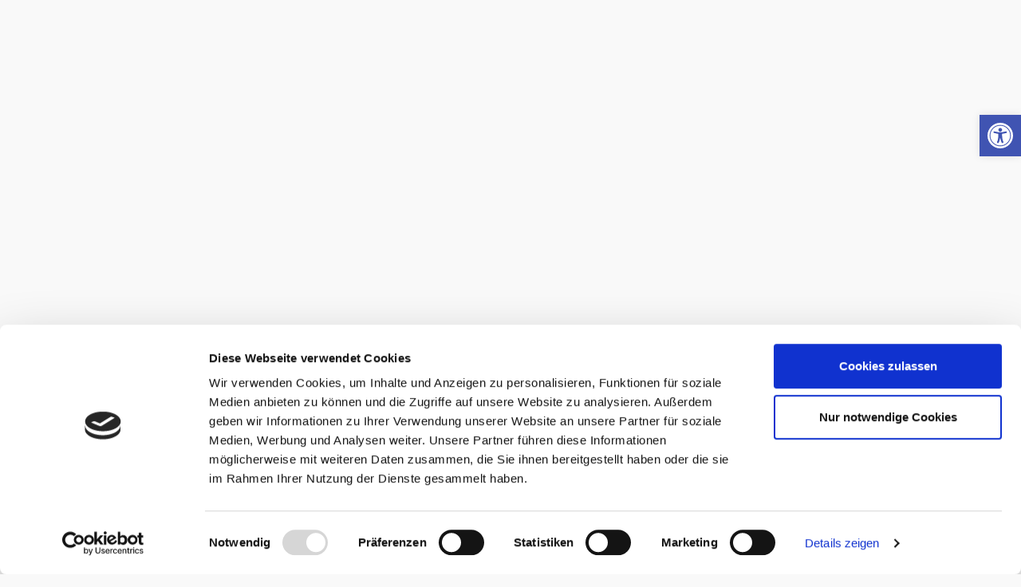

--- FILE ---
content_type: text/html; charset=UTF-8
request_url: https://auktionshausvs.de/produkt/750-bicolor-ring-mit-neun-brillanten-zus-ca-045ct-grav-si-i-j/
body_size: 26079
content:
<!DOCTYPE html>
<html lang="de-DE">
<head>
	<meta charset="UTF-8">
		<script data-cookieconsent="ignore">
	window.dataLayer = window.dataLayer || [];
	function gtag() {
		dataLayer.push(arguments);
	}
	gtag("consent", "default", {
		ad_storage: "denied",
		analytics_storage: "denied",
		functionality_storage: "denied",
		personalization_storage: "denied",
		security_storage: "granted",
		wait_for_update: 500,
	});
	gtag("set", "ads_data_redaction", true);
	</script>
<script type="text/javascript"
		id="Cookiebot"
		src="https://consent.cookiebot.com/uc.js"
		data-cbid="7f30efa0-3ac4-4a11-9262-ee8eab3de197"
							data-blockingmode="auto"
	></script>
<meta name='robots' content='max-image-preview:large' />

	<!-- This site is optimized with the Yoast SEO Premium plugin v15.8.2 - https://yoast.com/wordpress/plugins/seo/ -->
	<title>750/Bicolor Ring mit neun Brillanten zus. ca. 0,45ct. (grav.) Si/I-J | Auktionshaus VS</title>
	<meta name="robots" content="index, follow, max-snippet:-1, max-image-preview:large, max-video-preview:-1" />
	<link rel="canonical" href="https://auktionshausvs.de/produkt/750-bicolor-ring-mit-neun-brillanten-zus-ca-045ct-grav-si-i-j/" />
	<meta property="og:locale" content="de_DE" />
	<meta property="og:type" content="article" />
	<meta property="og:title" content="750/Bicolor Ring mit neun Brillanten zus. ca. 0,45ct. (grav.) Si/I-J | Auktionshaus VS" />
	<meta property="og:description" content="750/Bicolor Ring mit neun Brillanten zus. ca. 0,45ct. (grav.) Si/I-J" />
	<meta property="og:url" content="https://auktionshausvs.de/produkt/750-bicolor-ring-mit-neun-brillanten-zus-ca-045ct-grav-si-i-j/" />
	<meta property="og:site_name" content="Auktionshaus VS" />
	<meta property="article:modified_time" content="2024-04-04T15:26:14+00:00" />
	<meta name="twitter:card" content="summary_large_image" />
	<script type="application/ld+json" class="yoast-schema-graph">{"@context":"https://schema.org","@graph":[{"@type":"Organization","@id":"https://auktionshausvs.de/#organization","name":"Auktionshaus VS","url":"https://auktionshausvs.de/","sameAs":[],"logo":{"@type":"ImageObject","@id":"https://auktionshausvs.de/#logo","inLanguage":"de-DE","url":"https://auktionshausvs.de/wp-content/uploads/2018/01/logo_auktionshaus@1.5x.png","width":605,"height":45,"caption":"Auktionshaus VS"},"image":{"@id":"https://auktionshausvs.de/#logo"}},{"@type":"WebSite","@id":"https://auktionshausvs.de/#website","url":"https://auktionshausvs.de/","name":"Auktionshaus VS","description":"Seit 20 Jahren f\u00fcr Sie da","publisher":{"@id":"https://auktionshausvs.de/#organization"},"potentialAction":[{"@type":"SearchAction","target":"https://auktionshausvs.de/?s={search_term_string}","query-input":"required name=search_term_string"}],"inLanguage":"de-DE"},{"@type":"ImageObject","@id":"https://auktionshausvs.de/produkt/750-bicolor-ring-mit-neun-brillanten-zus-ca-045ct-grav-si-i-j/#primaryimage","inLanguage":"de-DE","url":"https://auktionshausvs.de/wp-content/uploads/2024/04/2-2092.png","width":1200,"height":1180,"caption":"Ein 750/Bicolor-Ring mit breitem Band zeigt eine Ansammlung von neun kleinen Diamanten mit insgesamt etwa 0,45 Karat, die oben in einem quadratischen Muster angeordnet sind. Der Ring hat eine reflektierende Oberfl\u00e4che und ein kompliziertes Design entlang des Bandes."},{"@type":"WebPage","@id":"https://auktionshausvs.de/produkt/750-bicolor-ring-mit-neun-brillanten-zus-ca-045ct-grav-si-i-j/#webpage","url":"https://auktionshausvs.de/produkt/750-bicolor-ring-mit-neun-brillanten-zus-ca-045ct-grav-si-i-j/","name":"750/Bicolor Ring mit neun Brillanten zus. ca. 0,45ct. (grav.) Si/I-J | Auktionshaus VS","isPartOf":{"@id":"https://auktionshausvs.de/#website"},"primaryImageOfPage":{"@id":"https://auktionshausvs.de/produkt/750-bicolor-ring-mit-neun-brillanten-zus-ca-045ct-grav-si-i-j/#primaryimage"},"datePublished":"2022-07-12T12:08:01+00:00","dateModified":"2024-04-04T15:26:14+00:00","breadcrumb":{"@id":"https://auktionshausvs.de/produkt/750-bicolor-ring-mit-neun-brillanten-zus-ca-045ct-grav-si-i-j/#breadcrumb"},"inLanguage":"de-DE","potentialAction":[{"@type":"ReadAction","target":["https://auktionshausvs.de/produkt/750-bicolor-ring-mit-neun-brillanten-zus-ca-045ct-grav-si-i-j/"]}]},{"@type":"BreadcrumbList","@id":"https://auktionshausvs.de/produkt/750-bicolor-ring-mit-neun-brillanten-zus-ca-045ct-grav-si-i-j/#breadcrumb","itemListElement":[{"@type":"ListItem","position":1,"item":{"@type":"WebPage","@id":"https://auktionshausvs.de/","url":"https://auktionshausvs.de/","name":"Start"}},{"@type":"ListItem","position":2,"item":{"@type":"WebPage","@id":"https://auktionshausvs.de/shop/","url":"https://auktionshausvs.de/shop/","name":"Shop"}},{"@type":"ListItem","position":3,"item":{"@type":"WebPage","@id":"https://auktionshausvs.de/produkt-kategorie/schmuck/","url":"https://auktionshausvs.de/produkt-kategorie/schmuck/","name":"Schmuck"}},{"@type":"ListItem","position":4,"item":{"@type":"WebPage","@id":"https://auktionshausvs.de/produkt-kategorie/schmuck/ringe/","url":"https://auktionshausvs.de/produkt-kategorie/schmuck/ringe/","name":"Ringe"}},{"@type":"ListItem","position":5,"item":{"@type":"WebPage","@id":"https://auktionshausvs.de/produkt/750-bicolor-ring-mit-neun-brillanten-zus-ca-045ct-grav-si-i-j/","url":"https://auktionshausvs.de/produkt/750-bicolor-ring-mit-neun-brillanten-zus-ca-045ct-grav-si-i-j/","name":"750/Bicolor Ring mit neun Brillanten zus. ca. 0,45ct. (grav.) Si/I-J"}}]}]}</script>
	<!-- / Yoast SEO Premium plugin. -->


<link rel='dns-prefetch' href='//stats.wp.com' />
<link rel="alternate" type="application/rss+xml" title="Auktionshaus VS &raquo; Feed" href="https://auktionshausvs.de/feed/" />
<link rel="alternate" type="application/rss+xml" title="Auktionshaus VS &raquo; Kommentar-Feed" href="https://auktionshausvs.de/comments/feed/" />
<link rel="alternate" type="application/rss+xml" title="Auktionshaus VS &raquo; 750/Bicolor Ring mit neun Brillanten zus. ca. 0,45ct. (grav.) Si/I-J Kommentar-Feed" href="https://auktionshausvs.de/produkt/750-bicolor-ring-mit-neun-brillanten-zus-ca-045ct-grav-si-i-j/feed/" />
<script type="text/javascript">
/* <![CDATA[ */
window._wpemojiSettings = {"baseUrl":"https:\/\/s.w.org\/images\/core\/emoji\/14.0.0\/72x72\/","ext":".png","svgUrl":"https:\/\/s.w.org\/images\/core\/emoji\/14.0.0\/svg\/","svgExt":".svg","source":{"concatemoji":"https:\/\/auktionshausvs.de\/wp-includes\/js\/wp-emoji-release.min.js?ver=6.4.3"}};
/*! This file is auto-generated */
!function(i,n){var o,s,e;function c(e){try{var t={supportTests:e,timestamp:(new Date).valueOf()};sessionStorage.setItem(o,JSON.stringify(t))}catch(e){}}function p(e,t,n){e.clearRect(0,0,e.canvas.width,e.canvas.height),e.fillText(t,0,0);var t=new Uint32Array(e.getImageData(0,0,e.canvas.width,e.canvas.height).data),r=(e.clearRect(0,0,e.canvas.width,e.canvas.height),e.fillText(n,0,0),new Uint32Array(e.getImageData(0,0,e.canvas.width,e.canvas.height).data));return t.every(function(e,t){return e===r[t]})}function u(e,t,n){switch(t){case"flag":return n(e,"\ud83c\udff3\ufe0f\u200d\u26a7\ufe0f","\ud83c\udff3\ufe0f\u200b\u26a7\ufe0f")?!1:!n(e,"\ud83c\uddfa\ud83c\uddf3","\ud83c\uddfa\u200b\ud83c\uddf3")&&!n(e,"\ud83c\udff4\udb40\udc67\udb40\udc62\udb40\udc65\udb40\udc6e\udb40\udc67\udb40\udc7f","\ud83c\udff4\u200b\udb40\udc67\u200b\udb40\udc62\u200b\udb40\udc65\u200b\udb40\udc6e\u200b\udb40\udc67\u200b\udb40\udc7f");case"emoji":return!n(e,"\ud83e\udef1\ud83c\udffb\u200d\ud83e\udef2\ud83c\udfff","\ud83e\udef1\ud83c\udffb\u200b\ud83e\udef2\ud83c\udfff")}return!1}function f(e,t,n){var r="undefined"!=typeof WorkerGlobalScope&&self instanceof WorkerGlobalScope?new OffscreenCanvas(300,150):i.createElement("canvas"),a=r.getContext("2d",{willReadFrequently:!0}),o=(a.textBaseline="top",a.font="600 32px Arial",{});return e.forEach(function(e){o[e]=t(a,e,n)}),o}function t(e){var t=i.createElement("script");t.src=e,t.defer=!0,i.head.appendChild(t)}"undefined"!=typeof Promise&&(o="wpEmojiSettingsSupports",s=["flag","emoji"],n.supports={everything:!0,everythingExceptFlag:!0},e=new Promise(function(e){i.addEventListener("DOMContentLoaded",e,{once:!0})}),new Promise(function(t){var n=function(){try{var e=JSON.parse(sessionStorage.getItem(o));if("object"==typeof e&&"number"==typeof e.timestamp&&(new Date).valueOf()<e.timestamp+604800&&"object"==typeof e.supportTests)return e.supportTests}catch(e){}return null}();if(!n){if("undefined"!=typeof Worker&&"undefined"!=typeof OffscreenCanvas&&"undefined"!=typeof URL&&URL.createObjectURL&&"undefined"!=typeof Blob)try{var e="postMessage("+f.toString()+"("+[JSON.stringify(s),u.toString(),p.toString()].join(",")+"));",r=new Blob([e],{type:"text/javascript"}),a=new Worker(URL.createObjectURL(r),{name:"wpTestEmojiSupports"});return void(a.onmessage=function(e){c(n=e.data),a.terminate(),t(n)})}catch(e){}c(n=f(s,u,p))}t(n)}).then(function(e){for(var t in e)n.supports[t]=e[t],n.supports.everything=n.supports.everything&&n.supports[t],"flag"!==t&&(n.supports.everythingExceptFlag=n.supports.everythingExceptFlag&&n.supports[t]);n.supports.everythingExceptFlag=n.supports.everythingExceptFlag&&!n.supports.flag,n.DOMReady=!1,n.readyCallback=function(){n.DOMReady=!0}}).then(function(){return e}).then(function(){var e;n.supports.everything||(n.readyCallback(),(e=n.source||{}).concatemoji?t(e.concatemoji):e.wpemoji&&e.twemoji&&(t(e.twemoji),t(e.wpemoji)))}))}((window,document),window._wpemojiSettings);
/* ]]> */
</script>
<link rel='stylesheet' id='gp-css-css' href='https://auktionshausvs.de/wp-content/plugins/gold-price/includes/goldprice_admin.css?ver=6.4.3' type='text/css' media='all' />
<link rel='stylesheet' id='gp-css1-css' href='https://auktionshausvs.de/wp-content/plugins/gold-price/includes/style.css?ver=6.4.3' type='text/css' media='all' />
<style id='wp-emoji-styles-inline-css' type='text/css'>

	img.wp-smiley, img.emoji {
		display: inline !important;
		border: none !important;
		box-shadow: none !important;
		height: 1em !important;
		width: 1em !important;
		margin: 0 0.07em !important;
		vertical-align: -0.1em !important;
		background: none !important;
		padding: 0 !important;
	}
</style>
<link rel='stylesheet' id='wp-block-library-css' href='https://auktionshausvs.de/wp-includes/css/dist/block-library/style.min.css?ver=6.4.3' type='text/css' media='all' />
<link rel='stylesheet' id='selectize-css' href='https://auktionshausvs.de/wp-content/plugins/woocommerce-product-search/css/selectize/selectize.min.css?ver=4.2.1' type='text/css' media='all' />
<link rel='stylesheet' id='wps-price-slider-css' href='https://auktionshausvs.de/wp-content/plugins/woocommerce-product-search/css/price-slider.min.css?ver=4.2.1' type='text/css' media='all' />
<link rel='stylesheet' id='product-search-css' href='https://auktionshausvs.de/wp-content/plugins/woocommerce-product-search/css/product-search.min.css?ver=4.2.1' type='text/css' media='all' />
<style id='classic-theme-styles-inline-css' type='text/css'>
/*! This file is auto-generated */
.wp-block-button__link{color:#fff;background-color:#32373c;border-radius:9999px;box-shadow:none;text-decoration:none;padding:calc(.667em + 2px) calc(1.333em + 2px);font-size:1.125em}.wp-block-file__button{background:#32373c;color:#fff;text-decoration:none}
</style>
<style id='global-styles-inline-css' type='text/css'>
body{--wp--preset--color--black: #000000;--wp--preset--color--cyan-bluish-gray: #abb8c3;--wp--preset--color--white: #ffffff;--wp--preset--color--pale-pink: #f78da7;--wp--preset--color--vivid-red: #cf2e2e;--wp--preset--color--luminous-vivid-orange: #ff6900;--wp--preset--color--luminous-vivid-amber: #fcb900;--wp--preset--color--light-green-cyan: #7bdcb5;--wp--preset--color--vivid-green-cyan: #00d084;--wp--preset--color--pale-cyan-blue: #8ed1fc;--wp--preset--color--vivid-cyan-blue: #0693e3;--wp--preset--color--vivid-purple: #9b51e0;--wp--preset--gradient--vivid-cyan-blue-to-vivid-purple: linear-gradient(135deg,rgba(6,147,227,1) 0%,rgb(155,81,224) 100%);--wp--preset--gradient--light-green-cyan-to-vivid-green-cyan: linear-gradient(135deg,rgb(122,220,180) 0%,rgb(0,208,130) 100%);--wp--preset--gradient--luminous-vivid-amber-to-luminous-vivid-orange: linear-gradient(135deg,rgba(252,185,0,1) 0%,rgba(255,105,0,1) 100%);--wp--preset--gradient--luminous-vivid-orange-to-vivid-red: linear-gradient(135deg,rgba(255,105,0,1) 0%,rgb(207,46,46) 100%);--wp--preset--gradient--very-light-gray-to-cyan-bluish-gray: linear-gradient(135deg,rgb(238,238,238) 0%,rgb(169,184,195) 100%);--wp--preset--gradient--cool-to-warm-spectrum: linear-gradient(135deg,rgb(74,234,220) 0%,rgb(151,120,209) 20%,rgb(207,42,186) 40%,rgb(238,44,130) 60%,rgb(251,105,98) 80%,rgb(254,248,76) 100%);--wp--preset--gradient--blush-light-purple: linear-gradient(135deg,rgb(255,206,236) 0%,rgb(152,150,240) 100%);--wp--preset--gradient--blush-bordeaux: linear-gradient(135deg,rgb(254,205,165) 0%,rgb(254,45,45) 50%,rgb(107,0,62) 100%);--wp--preset--gradient--luminous-dusk: linear-gradient(135deg,rgb(255,203,112) 0%,rgb(199,81,192) 50%,rgb(65,88,208) 100%);--wp--preset--gradient--pale-ocean: linear-gradient(135deg,rgb(255,245,203) 0%,rgb(182,227,212) 50%,rgb(51,167,181) 100%);--wp--preset--gradient--electric-grass: linear-gradient(135deg,rgb(202,248,128) 0%,rgb(113,206,126) 100%);--wp--preset--gradient--midnight: linear-gradient(135deg,rgb(2,3,129) 0%,rgb(40,116,252) 100%);--wp--preset--font-size--small: 13px;--wp--preset--font-size--medium: 20px;--wp--preset--font-size--large: 36px;--wp--preset--font-size--x-large: 42px;--wp--preset--spacing--20: 0.44rem;--wp--preset--spacing--30: 0.67rem;--wp--preset--spacing--40: 1rem;--wp--preset--spacing--50: 1.5rem;--wp--preset--spacing--60: 2.25rem;--wp--preset--spacing--70: 3.38rem;--wp--preset--spacing--80: 5.06rem;--wp--preset--shadow--natural: 6px 6px 9px rgba(0, 0, 0, 0.2);--wp--preset--shadow--deep: 12px 12px 50px rgba(0, 0, 0, 0.4);--wp--preset--shadow--sharp: 6px 6px 0px rgba(0, 0, 0, 0.2);--wp--preset--shadow--outlined: 6px 6px 0px -3px rgba(255, 255, 255, 1), 6px 6px rgba(0, 0, 0, 1);--wp--preset--shadow--crisp: 6px 6px 0px rgba(0, 0, 0, 1);}:where(.is-layout-flex){gap: 0.5em;}:where(.is-layout-grid){gap: 0.5em;}body .is-layout-flow > .alignleft{float: left;margin-inline-start: 0;margin-inline-end: 2em;}body .is-layout-flow > .alignright{float: right;margin-inline-start: 2em;margin-inline-end: 0;}body .is-layout-flow > .aligncenter{margin-left: auto !important;margin-right: auto !important;}body .is-layout-constrained > .alignleft{float: left;margin-inline-start: 0;margin-inline-end: 2em;}body .is-layout-constrained > .alignright{float: right;margin-inline-start: 2em;margin-inline-end: 0;}body .is-layout-constrained > .aligncenter{margin-left: auto !important;margin-right: auto !important;}body .is-layout-constrained > :where(:not(.alignleft):not(.alignright):not(.alignfull)){max-width: var(--wp--style--global--content-size);margin-left: auto !important;margin-right: auto !important;}body .is-layout-constrained > .alignwide{max-width: var(--wp--style--global--wide-size);}body .is-layout-flex{display: flex;}body .is-layout-flex{flex-wrap: wrap;align-items: center;}body .is-layout-flex > *{margin: 0;}body .is-layout-grid{display: grid;}body .is-layout-grid > *{margin: 0;}:where(.wp-block-columns.is-layout-flex){gap: 2em;}:where(.wp-block-columns.is-layout-grid){gap: 2em;}:where(.wp-block-post-template.is-layout-flex){gap: 1.25em;}:where(.wp-block-post-template.is-layout-grid){gap: 1.25em;}.has-black-color{color: var(--wp--preset--color--black) !important;}.has-cyan-bluish-gray-color{color: var(--wp--preset--color--cyan-bluish-gray) !important;}.has-white-color{color: var(--wp--preset--color--white) !important;}.has-pale-pink-color{color: var(--wp--preset--color--pale-pink) !important;}.has-vivid-red-color{color: var(--wp--preset--color--vivid-red) !important;}.has-luminous-vivid-orange-color{color: var(--wp--preset--color--luminous-vivid-orange) !important;}.has-luminous-vivid-amber-color{color: var(--wp--preset--color--luminous-vivid-amber) !important;}.has-light-green-cyan-color{color: var(--wp--preset--color--light-green-cyan) !important;}.has-vivid-green-cyan-color{color: var(--wp--preset--color--vivid-green-cyan) !important;}.has-pale-cyan-blue-color{color: var(--wp--preset--color--pale-cyan-blue) !important;}.has-vivid-cyan-blue-color{color: var(--wp--preset--color--vivid-cyan-blue) !important;}.has-vivid-purple-color{color: var(--wp--preset--color--vivid-purple) !important;}.has-black-background-color{background-color: var(--wp--preset--color--black) !important;}.has-cyan-bluish-gray-background-color{background-color: var(--wp--preset--color--cyan-bluish-gray) !important;}.has-white-background-color{background-color: var(--wp--preset--color--white) !important;}.has-pale-pink-background-color{background-color: var(--wp--preset--color--pale-pink) !important;}.has-vivid-red-background-color{background-color: var(--wp--preset--color--vivid-red) !important;}.has-luminous-vivid-orange-background-color{background-color: var(--wp--preset--color--luminous-vivid-orange) !important;}.has-luminous-vivid-amber-background-color{background-color: var(--wp--preset--color--luminous-vivid-amber) !important;}.has-light-green-cyan-background-color{background-color: var(--wp--preset--color--light-green-cyan) !important;}.has-vivid-green-cyan-background-color{background-color: var(--wp--preset--color--vivid-green-cyan) !important;}.has-pale-cyan-blue-background-color{background-color: var(--wp--preset--color--pale-cyan-blue) !important;}.has-vivid-cyan-blue-background-color{background-color: var(--wp--preset--color--vivid-cyan-blue) !important;}.has-vivid-purple-background-color{background-color: var(--wp--preset--color--vivid-purple) !important;}.has-black-border-color{border-color: var(--wp--preset--color--black) !important;}.has-cyan-bluish-gray-border-color{border-color: var(--wp--preset--color--cyan-bluish-gray) !important;}.has-white-border-color{border-color: var(--wp--preset--color--white) !important;}.has-pale-pink-border-color{border-color: var(--wp--preset--color--pale-pink) !important;}.has-vivid-red-border-color{border-color: var(--wp--preset--color--vivid-red) !important;}.has-luminous-vivid-orange-border-color{border-color: var(--wp--preset--color--luminous-vivid-orange) !important;}.has-luminous-vivid-amber-border-color{border-color: var(--wp--preset--color--luminous-vivid-amber) !important;}.has-light-green-cyan-border-color{border-color: var(--wp--preset--color--light-green-cyan) !important;}.has-vivid-green-cyan-border-color{border-color: var(--wp--preset--color--vivid-green-cyan) !important;}.has-pale-cyan-blue-border-color{border-color: var(--wp--preset--color--pale-cyan-blue) !important;}.has-vivid-cyan-blue-border-color{border-color: var(--wp--preset--color--vivid-cyan-blue) !important;}.has-vivid-purple-border-color{border-color: var(--wp--preset--color--vivid-purple) !important;}.has-vivid-cyan-blue-to-vivid-purple-gradient-background{background: var(--wp--preset--gradient--vivid-cyan-blue-to-vivid-purple) !important;}.has-light-green-cyan-to-vivid-green-cyan-gradient-background{background: var(--wp--preset--gradient--light-green-cyan-to-vivid-green-cyan) !important;}.has-luminous-vivid-amber-to-luminous-vivid-orange-gradient-background{background: var(--wp--preset--gradient--luminous-vivid-amber-to-luminous-vivid-orange) !important;}.has-luminous-vivid-orange-to-vivid-red-gradient-background{background: var(--wp--preset--gradient--luminous-vivid-orange-to-vivid-red) !important;}.has-very-light-gray-to-cyan-bluish-gray-gradient-background{background: var(--wp--preset--gradient--very-light-gray-to-cyan-bluish-gray) !important;}.has-cool-to-warm-spectrum-gradient-background{background: var(--wp--preset--gradient--cool-to-warm-spectrum) !important;}.has-blush-light-purple-gradient-background{background: var(--wp--preset--gradient--blush-light-purple) !important;}.has-blush-bordeaux-gradient-background{background: var(--wp--preset--gradient--blush-bordeaux) !important;}.has-luminous-dusk-gradient-background{background: var(--wp--preset--gradient--luminous-dusk) !important;}.has-pale-ocean-gradient-background{background: var(--wp--preset--gradient--pale-ocean) !important;}.has-electric-grass-gradient-background{background: var(--wp--preset--gradient--electric-grass) !important;}.has-midnight-gradient-background{background: var(--wp--preset--gradient--midnight) !important;}.has-small-font-size{font-size: var(--wp--preset--font-size--small) !important;}.has-medium-font-size{font-size: var(--wp--preset--font-size--medium) !important;}.has-large-font-size{font-size: var(--wp--preset--font-size--large) !important;}.has-x-large-font-size{font-size: var(--wp--preset--font-size--x-large) !important;}
.wp-block-navigation a:where(:not(.wp-element-button)){color: inherit;}
:where(.wp-block-post-template.is-layout-flex){gap: 1.25em;}:where(.wp-block-post-template.is-layout-grid){gap: 1.25em;}
:where(.wp-block-columns.is-layout-flex){gap: 2em;}:where(.wp-block-columns.is-layout-grid){gap: 2em;}
.wp-block-pullquote{font-size: 1.5em;line-height: 1.6;}
</style>
<link rel='stylesheet' id='parcelbroker-css' href='https://auktionshausvs.de/wp-content/plugins/parcelbroker-for-woocommerce/css/style.css?ver=6.4.3' type='text/css' media='all' />
<link rel='stylesheet' id='woo-title-limit-css' href='https://auktionshausvs.de/wp-content/plugins/woo-title-limit/public/css/woo-title-limit-public.css?ver=2.0.3' type='text/css' media='all' />
<link rel='stylesheet' id='woof-css' href='https://auktionshausvs.de/wp-content/plugins/woocommerce-products-filter/css/front.css?ver=1.3.4.5' type='text/css' media='all' />
<style id='woof-inline-css' type='text/css'>

.woof_products_top_panel li span, .woof_products_top_panel2 li span{background: url(https://auktionshausvs.de/wp-content/plugins/woocommerce-products-filter/img/delete.png);background-size: 14px 14px;background-repeat: no-repeat;background-position: right;}
.woof_edit_view{
                    display: none;
                }

</style>
<link rel='stylesheet' id='chosen-drop-down-css' href='https://auktionshausvs.de/wp-content/plugins/woocommerce-products-filter/js/chosen/chosen.min.css?ver=1.3.4.5' type='text/css' media='all' />
<link rel='stylesheet' id='icheck-jquery-color-flat-css' href='https://auktionshausvs.de/wp-content/plugins/woocommerce-products-filter/js/icheck/skins/flat/_all.css?ver=1.3.4.5' type='text/css' media='all' />
<link rel='stylesheet' id='icheck-jquery-color-square-css' href='https://auktionshausvs.de/wp-content/plugins/woocommerce-products-filter/js/icheck/skins/square/_all.css?ver=1.3.4.5' type='text/css' media='all' />
<link rel='stylesheet' id='icheck-jquery-color-minimal-css' href='https://auktionshausvs.de/wp-content/plugins/woocommerce-products-filter/js/icheck/skins/minimal/_all.css?ver=1.3.4.5' type='text/css' media='all' />
<link rel='stylesheet' id='woof_by_author_html_items-css' href='https://auktionshausvs.de/wp-content/plugins/woocommerce-products-filter/ext/by_author/css/by_author.css?ver=1.3.4.5' type='text/css' media='all' />
<link rel='stylesheet' id='woof_by_instock_html_items-css' href='https://auktionshausvs.de/wp-content/plugins/woocommerce-products-filter/ext/by_instock/css/by_instock.css?ver=1.3.4.5' type='text/css' media='all' />
<link rel='stylesheet' id='woof_by_onsales_html_items-css' href='https://auktionshausvs.de/wp-content/plugins/woocommerce-products-filter/ext/by_onsales/css/by_onsales.css?ver=1.3.4.5' type='text/css' media='all' />
<link rel='stylesheet' id='woof_by_text_html_items-css' href='https://auktionshausvs.de/wp-content/plugins/woocommerce-products-filter/ext/by_text/assets/css/front.css?ver=1.3.4.5' type='text/css' media='all' />
<link rel='stylesheet' id='woof_label_html_items-css' href='https://auktionshausvs.de/wp-content/plugins/woocommerce-products-filter/ext/label/css/html_types/label.css?ver=1.3.4.5' type='text/css' media='all' />
<link rel='stylesheet' id='woof_select_radio_check_html_items-css' href='https://auktionshausvs.de/wp-content/plugins/woocommerce-products-filter/ext/select_radio_check/css/html_types/select_radio_check.css?ver=1.3.4.5' type='text/css' media='all' />
<link rel='stylesheet' id='woof_sd_html_items_checkbox-css' href='https://auktionshausvs.de/wp-content/plugins/woocommerce-products-filter/ext/smart_designer/css/elements/checkbox.css?ver=1.3.4.5' type='text/css' media='all' />
<link rel='stylesheet' id='woof_sd_html_items_radio-css' href='https://auktionshausvs.de/wp-content/plugins/woocommerce-products-filter/ext/smart_designer/css/elements/radio.css?ver=1.3.4.5' type='text/css' media='all' />
<link rel='stylesheet' id='woof_sd_html_items_switcher-css' href='https://auktionshausvs.de/wp-content/plugins/woocommerce-products-filter/ext/smart_designer/css/elements/switcher.css?ver=1.3.4.5' type='text/css' media='all' />
<link rel='stylesheet' id='woof_sd_html_items_color-css' href='https://auktionshausvs.de/wp-content/plugins/woocommerce-products-filter/ext/smart_designer/css/elements/color.css?ver=1.3.4.5' type='text/css' media='all' />
<link rel='stylesheet' id='woof_sd_html_items_tooltip-css' href='https://auktionshausvs.de/wp-content/plugins/woocommerce-products-filter/ext/smart_designer/css/tooltip.css?ver=1.3.4.5' type='text/css' media='all' />
<link rel='stylesheet' id='woof_sd_html_items_front-css' href='https://auktionshausvs.de/wp-content/plugins/woocommerce-products-filter/ext/smart_designer/css/front.css?ver=1.3.4.5' type='text/css' media='all' />
<link rel='stylesheet' id='woof-switcher23-css' href='https://auktionshausvs.de/wp-content/plugins/woocommerce-products-filter/css/switcher.css?ver=1.3.4.5' type='text/css' media='all' />
<link rel='stylesheet' id='photoswipe-css' href='https://auktionshausvs.de/wp-content/plugins/woocommerce/assets/css/photoswipe/photoswipe.min.css?ver=8.3.1' type='text/css' media='all' />
<link rel='stylesheet' id='photoswipe-default-skin-css' href='https://auktionshausvs.de/wp-content/plugins/woocommerce/assets/css/photoswipe/default-skin/default-skin.min.css?ver=8.3.1' type='text/css' media='all' />
<link rel='stylesheet' id='woocommerce-layout-css' href='https://auktionshausvs.de/wp-content/plugins/woocommerce/assets/css/woocommerce-layout.css?ver=8.3.1' type='text/css' media='all' />
<link rel='stylesheet' id='woocommerce-smallscreen-css' href='https://auktionshausvs.de/wp-content/plugins/woocommerce/assets/css/woocommerce-smallscreen.css?ver=8.3.1' type='text/css' media='only screen and (max-width: 768px)' />
<link rel='stylesheet' id='woocommerce-general-css' href='https://auktionshausvs.de/wp-content/plugins/woocommerce/assets/css/woocommerce.css?ver=8.3.1' type='text/css' media='all' />
<style id='woocommerce-inline-inline-css' type='text/css'>
.woocommerce form .form-row .required { visibility: visible; }
</style>
<link rel='stylesheet' id='woo_conditional_shipping_css-css' href='https://auktionshausvs.de/wp-content/plugins/woo-conditional-shipping-pro/includes/frontend/../../frontend/css/woo-conditional-shipping.css?ver=2.7.0.pro' type='text/css' media='all' />
<link rel='stylesheet' id='hello-elementor-css' href='https://auktionshausvs.de/wp-content/themes/hello-elementor/style.min.css?ver=2.3.1' type='text/css' media='all' />
<link rel='stylesheet' id='hello-elementor-theme-style-css' href='https://auktionshausvs.de/wp-content/themes/hello-elementor/theme.min.css?ver=2.3.1' type='text/css' media='all' />
<link rel='stylesheet' id='elementor-icons-css' href='https://auktionshausvs.de/wp-content/plugins/elementor/assets/lib/eicons/css/elementor-icons.min.css?ver=5.25.0' type='text/css' media='all' />
<link rel='stylesheet' id='elementor-frontend-css' href='https://auktionshausvs.de/wp-content/plugins/elementor/assets/css/frontend.min.css?ver=3.18.1' type='text/css' media='all' />
<link rel='stylesheet' id='swiper-css' href='https://auktionshausvs.de/wp-content/plugins/elementor/assets/lib/swiper/css/swiper.min.css?ver=5.3.6' type='text/css' media='all' />
<link rel='stylesheet' id='elementor-post-9317-css' href='https://auktionshausvs.de/wp-content/uploads/elementor/css/post-9317.css?ver=1701946172' type='text/css' media='all' />
<link rel='stylesheet' id='elementor-pro-css' href='https://auktionshausvs.de/wp-content/plugins/elementor-pro/assets/css/frontend.min.css?ver=3.18.1' type='text/css' media='all' />
<style id='elementor-pro-inline-css' type='text/css'>

				.elementor-widget-woocommerce-checkout-page .woocommerce table.woocommerce-checkout-review-order-table {
				    margin: var(--sections-margin, 24px 0 24px 0);
				    padding: var(--sections-padding, 16px 16px);
				}
				.elementor-widget-woocommerce-checkout-page .woocommerce table.woocommerce-checkout-review-order-table .cart_item td.product-name {
				    padding-right: 20px;
				}
				.elementor-widget-woocommerce-checkout-page .woocommerce .woocommerce-checkout #payment {
					border: none;
					padding: 0;
				}
				.elementor-widget-woocommerce-checkout-page .woocommerce .e-checkout__order_review-2 {
					background: var(--sections-background-color, #ffffff);
				    border-radius: var(--sections-border-radius, 3px);
				    padding: var(--sections-padding, 16px 30px);
				    margin: var(--sections-margin, 0 0 24px 0);
				    border-style: var(--sections-border-type, solid);
				    border-color: var(--sections-border-color, #D5D8DC);
				    border-width: 1px;
				    display: block;
				}
				.elementor-widget-woocommerce-checkout-page .woocommerce-checkout .place-order {
					display: -webkit-box;
					display: -ms-flexbox;
					display: flex;
					-webkit-box-orient: vertical;
					-webkit-box-direction: normal;
					-ms-flex-direction: column;
					flex-direction: column;
					-ms-flex-wrap: wrap;
					flex-wrap: wrap;
					padding: 0;
					margin-bottom: 0;
					margin-top: 1em;
					-webkit-box-align: var(--place-order-title-alignment, stretch);
					-ms-flex-align: var(--place-order-title-alignment, stretch);
					align-items: var(--place-order-title-alignment, stretch); 
				}
				.elementor-widget-woocommerce-checkout-page .woocommerce-checkout #place_order {
					background-color: #5bc0de;
					width: var(--purchase-button-width, auto);
					float: none;
					color: var(--purchase-button-normal-text-color, #ffffff);
					min-height: auto;
					padding: var(--purchase-button-padding, 1em 1em);
					border-radius: var(--purchase-button-border-radius, 3px); 
		        }
		        .elementor-widget-woocommerce-checkout-page .woocommerce-checkout #place_order:hover {
					background-color: #5bc0de;
					color: var(--purchase-button-hover-text-color, #ffffff);
					border-color: var(--purchase-button-hover-border-color, #5bc0de);
					-webkit-transition-duration: var(--purchase-button-hover-transition-duration, 0.3s);
					-o-transition-duration: var(--purchase-button-hover-transition-duration, 0.3s);
					transition-duration: var(--purchase-button-hover-transition-duration, 0.3s); 
                }
			
</style>
<link rel='stylesheet' id='font-awesome-5-all-css' href='https://auktionshausvs.de/wp-content/plugins/elementor/assets/lib/font-awesome/css/all.min.css?ver=3.18.1' type='text/css' media='all' />
<link rel='stylesheet' id='font-awesome-4-shim-css' href='https://auktionshausvs.de/wp-content/plugins/elementor/assets/lib/font-awesome/css/v4-shims.min.css?ver=3.18.1' type='text/css' media='all' />
<link rel='stylesheet' id='elementor-global-css' href='https://auktionshausvs.de/wp-content/uploads/elementor/css/global.css?ver=1701946173' type='text/css' media='all' />
<link rel='stylesheet' id='elementor-post-10570-css' href='https://auktionshausvs.de/wp-content/uploads/elementor/css/post-10570.css?ver=1701946478' type='text/css' media='all' />
<link rel='stylesheet' id='elementor-post-7499-css' href='https://auktionshausvs.de/wp-content/uploads/elementor/css/post-7499.css?ver=1701946173' type='text/css' media='all' />
<link rel='stylesheet' id='pojo-a11y-css' href='https://auktionshausvs.de/wp-content/plugins/pojo-accessibility/assets/css/style.min.css?ver=1.0.0' type='text/css' media='all' />
<link rel='stylesheet' id='popup-maker-site-css' href='//auktionshausvs.de/wp-content/uploads/pum/pum-site-styles.css?generated=1701083700&#038;ver=1.18.2' type='text/css' media='all' />
<link rel='stylesheet' id='woocommerce-gzd-layout-css' href='https://auktionshausvs.de/wp-content/plugins/woocommerce-germanized/build/static/layout-styles.css?ver=3.15.3' type='text/css' media='all' />
<style id='woocommerce-gzd-layout-inline-css' type='text/css'>
.woocommerce-checkout .shop_table { background-color: #eeeeee; } .product p.deposit-packaging-type { font-size: 1.25em !important; } p.woocommerce-shipping-destination { display: none; }
                .wc-gzd-nutri-score-value-a {
                    background: url(https://auktionshausvs.de/wp-content/plugins/woocommerce-germanized/assets/images/nutri-score-a.svg) no-repeat;
                }
                .wc-gzd-nutri-score-value-b {
                    background: url(https://auktionshausvs.de/wp-content/plugins/woocommerce-germanized/assets/images/nutri-score-b.svg) no-repeat;
                }
                .wc-gzd-nutri-score-value-c {
                    background: url(https://auktionshausvs.de/wp-content/plugins/woocommerce-germanized/assets/images/nutri-score-c.svg) no-repeat;
                }
                .wc-gzd-nutri-score-value-d {
                    background: url(https://auktionshausvs.de/wp-content/plugins/woocommerce-germanized/assets/images/nutri-score-d.svg) no-repeat;
                }
                .wc-gzd-nutri-score-value-e {
                    background: url(https://auktionshausvs.de/wp-content/plugins/woocommerce-germanized/assets/images/nutri-score-e.svg) no-repeat;
                }
            
</style>
<link rel='stylesheet' id='cf7cf-style-css' href='https://auktionshausvs.de/wp-content/plugins/cf7-conditional-fields/style.css?ver=2.4.7' type='text/css' media='all' />
<link rel='stylesheet' id='google-fonts-1-css' href='https://auktionshausvs.de/wp-content/uploads/fonts/e809a149ffc8236adf68d57f09c50835/font.css?v=1666605071' type='text/css' media='all' />
<link rel='stylesheet' id='elementor-icons-shared-0-css' href='https://auktionshausvs.de/wp-content/plugins/elementor/assets/lib/font-awesome/css/fontawesome.min.css?ver=5.15.3' type='text/css' media='all' />
<link rel='stylesheet' id='elementor-icons-fa-regular-css' href='https://auktionshausvs.de/wp-content/plugins/elementor/assets/lib/font-awesome/css/regular.min.css?ver=5.15.3' type='text/css' media='all' />
<link rel="preconnect" href="https://fonts.gstatic.com/" crossorigin><script type="text/javascript" src="https://auktionshausvs.de/wp-includes/js/dist/vendor/wp-polyfill-inert.min.js?ver=3.1.2" id="wp-polyfill-inert-js"></script>
<script type="text/javascript" src="https://auktionshausvs.de/wp-includes/js/dist/vendor/regenerator-runtime.min.js?ver=0.14.0" id="regenerator-runtime-js"></script>
<script type="text/javascript" src="https://auktionshausvs.de/wp-includes/js/dist/vendor/wp-polyfill.min.js?ver=3.15.0" id="wp-polyfill-js"></script>
<script type="text/javascript" src="https://auktionshausvs.de/wp-includes/js/dist/hooks.min.js?ver=c6aec9a8d4e5a5d543a1" id="wp-hooks-js"></script>
<script type="text/javascript" src="https://stats.wp.com/w.js?ver=202550" id="woo-tracks-js"></script>
<script type="text/javascript" id="woof-husky-js-extra">
/* <![CDATA[ */
var woof_husky_txt = {"ajax_url":"https:\/\/auktionshausvs.de\/wp-admin\/admin-ajax.php","plugin_uri":"https:\/\/auktionshausvs.de\/wp-content\/plugins\/woocommerce-products-filter\/ext\/by_text\/","loader":"https:\/\/auktionshausvs.de\/wp-content\/plugins\/woocommerce-products-filter\/ext\/by_text\/assets\/img\/ajax-loader.gif","not_found":"Nothing found!","prev":"Prev","next":"Next","site_link":"https:\/\/auktionshausvs.de","default_data":{"placeholder":"Produkt suchen (inkl. SKU)","behavior":"title_and_content","search_by_full_word":"0","autocomplete":1,"how_to_open_links":"0","taxonomy_compatibility":"0","sku_compatibility":"1","custom_fields":"","search_desc_variant":"0","view_text_length":"10","min_symbols":"3","max_posts":"10","image":"","notes_for_customer":"","template":"","max_open_height":"300","page":0}};
/* ]]> */
</script>
<script type="text/javascript" src="https://auktionshausvs.de/wp-content/plugins/woocommerce-products-filter/ext/by_text/assets/js/husky.js?ver=1.3.4.5" id="woof-husky-js"></script>
<script type="text/javascript" src="https://auktionshausvs.de/wp-includes/js/jquery/jquery.min.js?ver=3.7.1" id="jquery-core-js"></script>
<script type="text/javascript" src="https://auktionshausvs.de/wp-includes/js/jquery/jquery-migrate.min.js?ver=3.4.1" id="jquery-migrate-js"></script>
<script type="text/javascript" id="parcelbrokerTracking-js-extra">
/* <![CDATA[ */
var pb = {"ajaxurl":"https:\/\/auktionshausvs.de\/wp-admin\/admin-ajax.php"};
/* ]]> */
</script>
<script type="text/javascript" src="https://auktionshausvs.de/wp-content/plugins/parcelbroker-for-woocommerce/js/tracking.js?ver=6.4.3" id="parcelbrokerTracking-js"></script>
<script type="text/javascript" src="https://auktionshausvs.de/wp-content/plugins/woo-title-limit/public/js/woo-title-limit-public.js?ver=2.0.3" id="woo-title-limit-js"></script>
<script type="text/javascript" src="https://auktionshausvs.de/wp-content/plugins/woocommerce/assets/js/jquery-blockui/jquery.blockUI.min.js?ver=2.7.0-wc.8.3.1" id="jquery-blockui-js" data-wp-strategy="defer"></script>
<script type="text/javascript" id="wc-add-to-cart-js-extra">
/* <![CDATA[ */
var wc_add_to_cart_params = {"ajax_url":"\/wp-admin\/admin-ajax.php","wc_ajax_url":"\/?wc-ajax=%%endpoint%%","i18n_view_cart":"Warenkorb anzeigen","cart_url":"https:\/\/auktionshausvs.de\/warenkorb-2\/","is_cart":"","cart_redirect_after_add":"yes"};
/* ]]> */
</script>
<script type="text/javascript" src="https://auktionshausvs.de/wp-content/plugins/woocommerce/assets/js/frontend/add-to-cart.min.js?ver=8.3.1" id="wc-add-to-cart-js" defer="defer" data-wp-strategy="defer"></script>
<script type="text/javascript" src="https://auktionshausvs.de/wp-content/plugins/woocommerce/assets/js/zoom/jquery.zoom.min.js?ver=1.7.21-wc.8.3.1" id="zoom-js" defer="defer" data-wp-strategy="defer"></script>
<script type="text/javascript" src="https://auktionshausvs.de/wp-content/plugins/woocommerce/assets/js/flexslider/jquery.flexslider.min.js?ver=2.7.2-wc.8.3.1" id="flexslider-js" defer="defer" data-wp-strategy="defer"></script>
<script type="text/javascript" src="https://auktionshausvs.de/wp-content/plugins/woocommerce/assets/js/photoswipe/photoswipe.min.js?ver=4.1.1-wc.8.3.1" id="photoswipe-js" defer="defer" data-wp-strategy="defer"></script>
<script type="text/javascript" src="https://auktionshausvs.de/wp-content/plugins/woocommerce/assets/js/photoswipe/photoswipe-ui-default.min.js?ver=4.1.1-wc.8.3.1" id="photoswipe-ui-default-js" defer="defer" data-wp-strategy="defer"></script>
<script type="text/javascript" src="https://auktionshausvs.de/wp-content/plugins/woocommerce/assets/js/js-cookie/js.cookie.min.js?ver=2.1.4-wc.8.3.1" id="js-cookie-js" data-wp-strategy="defer"></script>
<script type="text/javascript" id="kk-script-js-extra">
/* <![CDATA[ */
var fetchCartItems = {"ajax_url":"https:\/\/auktionshausvs.de\/wp-admin\/admin-ajax.php","action":"kk_wc_fetchcartitems","nonce":"8188e4971f","currency":"EUR"};
/* ]]> */
</script>
<script type="text/javascript" src="https://auktionshausvs.de/wp-content/plugins/kliken-marketing-for-google/assets/kk-script.js?ver=6.4.3" id="kk-script-js"></script>
<script type="text/javascript" src="https://auktionshausvs.de/wp-content/plugins/woocommerce/assets/js/jquery-cookie/jquery.cookie.min.js?ver=1.4.1-wc.8.3.1" id="jquery-cookie-js" data-wp-strategy="defer"></script>
<script type="text/javascript" src="https://auktionshausvs.de/wp-content/plugins/woo-conditional-shipping-pro/includes/frontend/../../frontend/js/woo-conditional-shipping.js?ver=2.7.0.pro" id="woo-conditional-shipping-js-js"></script>
<script type="text/javascript" src="https://auktionshausvs.de/wp-content/plugins/elementor/assets/lib/font-awesome/js/v4-shims.min.js?ver=3.18.1" id="font-awesome-4-shim-js"></script>
<link rel="https://api.w.org/" href="https://auktionshausvs.de/wp-json/" /><link rel="alternate" type="application/json" href="https://auktionshausvs.de/wp-json/wp/v2/product/15086" /><link rel="EditURI" type="application/rsd+xml" title="RSD" href="https://auktionshausvs.de/xmlrpc.php?rsd" />
<meta name="generator" content="WordPress 6.4.3" />
<meta name="generator" content="WooCommerce 8.3.1" />
<link rel='shortlink' href='https://auktionshausvs.de/?p=15086' />
<link rel="alternate" type="application/json+oembed" href="https://auktionshausvs.de/wp-json/oembed/1.0/embed?url=https%3A%2F%2Fauktionshausvs.de%2Fprodukt%2F750-bicolor-ring-mit-neun-brillanten-zus-ca-045ct-grav-si-i-j%2F" />
<link rel="alternate" type="text/xml+oembed" href="https://auktionshausvs.de/wp-json/oembed/1.0/embed?url=https%3A%2F%2Fauktionshausvs.de%2Fprodukt%2F750-bicolor-ring-mit-neun-brillanten-zus-ca-045ct-grav-si-i-j%2F&#038;format=xml" />
<style type="text/css">#wide { border: none;}</style><!-- HFCM by 99 Robots - Snippet # 1: Google Tag Manager -->
<!-- Google Tag Manager -->
<script>(function(w,d,s,l,i){w[l]=w[l]||[];w[l].push({'gtm.start':
new Date().getTime(),event:'gtm.js'});var f=d.getElementsByTagName(s)[0],
j=d.createElement(s),dl=l!='dataLayer'?'&l='+l:'';j.async=true;j.src=
'https://www.googletagmanager.com/gtm.js?id='+i+dl;f.parentNode.insertBefore(j,f);
})(window,document,'script','dataLayer','GTM-583FFNS');</script>
<!-- End Google Tag Manager -->
<!-- /end HFCM by 99 Robots -->
	<noscript><style>.woocommerce-product-gallery{ opacity: 1 !important; }</style></noscript>
	<meta name="generator" content="Elementor 3.18.1; features: e_dom_optimization, e_optimized_assets_loading, additional_custom_breakpoints, block_editor_assets_optimize, e_image_loading_optimization; settings: css_print_method-external, google_font-enabled, font_display-auto">
<style type="text/css">
#pojo-a11y-toolbar .pojo-a11y-toolbar-toggle a{ background-color: #4054b2;	color: #ffffff;}
#pojo-a11y-toolbar .pojo-a11y-toolbar-overlay, #pojo-a11y-toolbar .pojo-a11y-toolbar-overlay ul.pojo-a11y-toolbar-items.pojo-a11y-links{ border-color: #4054b2;}
body.pojo-a11y-focusable a:focus{ outline-style: solid !important;	outline-width: 1px !important;	outline-color: #FF0000 !important;}
#pojo-a11y-toolbar{ top: 20% !important;}
#pojo-a11y-toolbar .pojo-a11y-toolbar-overlay{ background-color: #ffffff;}
#pojo-a11y-toolbar .pojo-a11y-toolbar-overlay ul.pojo-a11y-toolbar-items li.pojo-a11y-toolbar-item a, #pojo-a11y-toolbar .pojo-a11y-toolbar-overlay p.pojo-a11y-toolbar-title{ color: #333333;}
#pojo-a11y-toolbar .pojo-a11y-toolbar-overlay ul.pojo-a11y-toolbar-items li.pojo-a11y-toolbar-item a.active{ background-color: #4054b2;	color: #ffffff;}
@media (max-width: 767px) { #pojo-a11y-toolbar { top: 20% !important; } }</style><link rel="icon" href="https://auktionshausvs.de/wp-content/uploads/2021/01/cropped-logo_auktionshaus@1.5x-1-32x32.png" sizes="32x32" />
<link rel="icon" href="https://auktionshausvs.de/wp-content/uploads/2021/01/cropped-logo_auktionshaus@1.5x-1-192x192.png" sizes="192x192" />
<link rel="apple-touch-icon" href="https://auktionshausvs.de/wp-content/uploads/2021/01/cropped-logo_auktionshaus@1.5x-1-180x180.png" />
<meta name="msapplication-TileImage" content="https://auktionshausvs.de/wp-content/uploads/2021/01/cropped-logo_auktionshaus@1.5x-1-270x270.png" />
		<style type="text/css" id="wp-custom-css">
			#message
{
    height: 100px;
}
.woocommerce #content input.button.alt:hover, .woocommerce #respond input#submit.alt:hover, .woocommerce a.button.alt:hover, .woocommerce button.button.alt:hover, .woocommerce input.button.alt:hover, .woocommerce-page #content input.button.alt:hover, .woocommerce-page #respond input#submit.alt:hover, .woocommerce-page a.button.alt:hover, .woocommerce-page button.button.alt:hover, .woocommerce-page input.button.alt:hover {

background:red !important;

background-color:red !important;

color:white !important;

text-shadow: transparent !important;

box-shadow: none;

border-color:#ca0606 !important;

}

.woocommerce #content input.button:hover, .woocommerce #respond input#submit:hover, .woocommerce a.button:hover, .woocommerce button.button:hover, .woocommerce input.button:hover, .woocommerce-page #content input.button:hover, .woocommerce-page #respond input#submit:hover, .woocommerce-page a.button:hover, .woocommerce-page button.button:hover, .woocommerce-page input.button:hover {

background:black !important;

background-color:black !important;

color:white !important;

text-shadow: transparent !important;

box-shadow: none;

border-color:#ca0606 !important;

}

.woocommerce #content input.button, .woocommerce #respond input#submit, .woocommerce a.button, .woocommerce button.button, .woocommerce input.button, .woocommerce-page #content input.button, .woocommerce-page #respond input#submit, .woocommerce-page a.button, .woocommerce-page button.button, .woocommerce-page input.button {

background: black !important;

color:white !important;

text-shadow: transparent !important;

border-color:#ca0606 !important;

}

.woocommerce #content input.button.alt:hover, .woocommerce #respond input#submit.alt:hover, .woocommerce a.button.alt:hover, .woocommerce button.button.alt:hover, .woocommerce input.button.alt:hover, .woocommerce-page #content input.button.alt:hover, .woocommerce-page #respond input#submit.alt:hover, .woocommerce-page a.button.alt:hover, .woocommerce-page button.button.alt:hover, .woocommerce-page input.button.alt:hover {

background: black !important;

box-shadow: none;

text-shadow: transparent !important;

color:white !important;

border-color:#ca0606 !important;

}

.wpcf7 label {margin-bottom:10px;}

.wpcf7-form-control {
	margin-top:5px !important;
}

.tiny-text-contact a {
	color: #CC3366 !important;
}

.woof h4 {
	font-size: 1.0rem !important;
}

.woocommerce .widget_price_filter .ui-slider .ui-slider-range {
    background-color: #cc1818 !important;
}

.woocommerce .widget_price_filter .ui-slider .ui-slider-handle {
    background-color: #cc1818 !important;
}

.wc-gzd-additional-info {
	font-size: 0.8em !important;
	line-height: 0.6em !important;
	padding: 0 0 0 0;
	margin: 0 0 0 0;
}		</style>
			<meta name="viewport" content="width=device-width, initial-scale=1.0, viewport-fit=cover" /></head>
<body class="product-template-default single single-product postid-15086 theme-hello-elementor woocommerce woocommerce-page woocommerce-no-js elementor-default elementor-template-canvas elementor-kit-9317 elementor-page-10570">
	<div class="woocommerce-notices-wrapper"></div>		<div data-elementor-type="product" data-elementor-id="10570" class="elementor elementor-10570 elementor-location-single post-15086 product type-product status-publish has-post-thumbnail product_cat-ringe pa_gewicht-7-82g pa_legierung-1290 pa_metall-gold pa_ringgroesse-1714 pa_steininfo-brillanten-farbe-i-j-reinheit-si-0-45-karat pa_zustand-siehe-abbildungen first instock purchasable product-type-simple product" data-elementor-post-type="elementor_library">
								<section class="elementor-section elementor-top-section elementor-element elementor-element-f7bb104 elementor-section-full_width elementor-section-height-default elementor-section-height-default elementor-invisible" data-id="f7bb104" data-element_type="section" data-settings="{&quot;animation&quot;:&quot;fadeInDown&quot;,&quot;sticky&quot;:&quot;top&quot;,&quot;sticky_effects_offset&quot;:1,&quot;background_background&quot;:&quot;classic&quot;,&quot;sticky_on&quot;:[&quot;desktop&quot;,&quot;tablet&quot;],&quot;sticky_offset&quot;:0}">
						<div class="elementor-container elementor-column-gap-default">
					<div class="elementor-column elementor-col-100 elementor-top-column elementor-element elementor-element-a3f1a9b" data-id="a3f1a9b" data-element_type="column">
			<div class="elementor-widget-wrap elementor-element-populated">
								<section class="elementor-section elementor-inner-section elementor-element elementor-element-8c81757 elementor-section-full_width elementor-section-height-default elementor-section-height-default" data-id="8c81757" data-element_type="section">
						<div class="elementor-container elementor-column-gap-default">
					<div class="elementor-column elementor-col-20 elementor-inner-column elementor-element elementor-element-d88ec2c" data-id="d88ec2c" data-element_type="column">
			<div class="elementor-widget-wrap elementor-element-populated">
								<div class="elementor-element elementor-element-7d3e799 elementor-widget elementor-widget-image" data-id="7d3e799" data-element_type="widget" data-widget_type="image.default">
				<div class="elementor-widget-container">
																<a href="https://auktionshausvs.de">
							<img width="605" height="45" src="https://auktionshausvs.de/wp-content/uploads/2018/01/logo_auktionshaus@1.5x.png" class="attachment-large size-large wp-image-22" alt="AuktionshausVS" srcset="https://auktionshausvs.de/wp-content/uploads/2018/01/logo_auktionshaus@1.5x.png 605w, https://auktionshausvs.de/wp-content/uploads/2018/01/logo_auktionshaus@1.5x-300x22.png 300w, https://auktionshausvs.de/wp-content/uploads/2018/01/logo_auktionshaus@1.5x-600x45.png 600w" sizes="(max-width: 605px) 100vw, 605px" />								</a>
															</div>
				</div>
					</div>
		</div>
				<div class="elementor-column elementor-col-20 elementor-inner-column elementor-element elementor-element-e206e1f" data-id="e206e1f" data-element_type="column">
			<div class="elementor-widget-wrap elementor-element-populated">
								<div class="elementor-element elementor-element-bd1a8da elementor-nav-menu__align-right elementor-nav-menu--stretch elementor-nav-menu__text-align-center elementor-nav-menu--dropdown-tablet elementor-nav-menu--toggle elementor-nav-menu--burger elementor-widget elementor-widget-global elementor-global-2036 elementor-widget-nav-menu" data-id="bd1a8da" data-element_type="widget" data-settings="{&quot;full_width&quot;:&quot;stretch&quot;,&quot;submenu_icon&quot;:{&quot;value&quot;:&quot;&quot;,&quot;library&quot;:&quot;&quot;},&quot;layout&quot;:&quot;horizontal&quot;,&quot;toggle&quot;:&quot;burger&quot;}" data-widget_type="nav-menu.default">
				<div class="elementor-widget-container">
						<nav class="elementor-nav-menu--main elementor-nav-menu__container elementor-nav-menu--layout-horizontal e--pointer-none">
				<ul id="menu-1-bd1a8da" class="elementor-nav-menu"><li class="menu-item menu-item-type-custom menu-item-object-custom menu-item-has-children menu-item-5167"><a href="#" class="elementor-item elementor-item-anchor">VERSTEIGERUNGEN</a>
<ul class="sub-menu elementor-nav-menu--dropdown">
	<li class="menu-item menu-item-type-post_type menu-item-object-page menu-item-9723"><a href="https://auktionshausvs.de/versteigerung-auktionshaus-vs/" class="elementor-sub-item">LIVE &#038; ONLINE – Versteigerung | Auktionshaus VS</a></li>
	<li class="menu-item menu-item-type-post_type menu-item-object-page menu-item-5169"><a href="https://auktionshausvs.de/versteigerungen-leihamt-mannheim/" class="elementor-sub-item">Versteigerungen | Leihamt Mannheim</a></li>
	<li class="menu-item menu-item-type-post_type menu-item-object-page menu-item-26387"><a href="https://auktionshausvs.de/versteigerung-pfandkredit-germann-stuttgart/" class="elementor-sub-item">Versteigerungen | Pfandkredit L. Germann GmbH Stuttgart</a></li>
	<li class="menu-item menu-item-type-post_type menu-item-object-page menu-item-27779"><a href="https://auktionshausvs.de/versteigerungen-metallorum-edelmetalls-gmbh-wuerzburg/" class="elementor-sub-item">Versteigerungen | Metallorum Edelmetalls GmbH Würzburg</a></li>
	<li class="menu-item menu-item-type-post_type menu-item-object-page menu-item-27968"><a href="https://auktionshausvs.de/versteigerungen-leihhaus-in-der-schillerstrasse-gmbh-frankfurt-am-main/" class="elementor-sub-item">Versteigerungen | Leihhaus in der Schillerstraße GmbH Frankfurt am Main</a></li>
	<li class="menu-item menu-item-type-post_type menu-item-object-page menu-item-28604"><a href="https://auktionshausvs.de/versteigerungen-schumachers-muenster-gmbh-muenster/" class="elementor-sub-item">Versteigerungen | Schumachers Münster GmbH Münster</a></li>
</ul>
</li>
<li class="menu-item menu-item-type-custom menu-item-object-custom menu-item-has-children menu-item-9856"><a href="#" class="elementor-item elementor-item-anchor">ÜBER UNS</a>
<ul class="sub-menu elementor-nav-menu--dropdown">
	<li class="menu-item menu-item-type-post_type menu-item-object-page menu-item-1352"><a href="https://auktionshausvs.de/reiner-schorer/" class="elementor-sub-item">ÜBER UNS</a></li>
	<li class="menu-item menu-item-type-post_type menu-item-object-page menu-item-1353"><a href="https://auktionshausvs.de/gutachten-wertermittlung/" class="elementor-sub-item">GUTACHTEN &#038; WERTERMITTLUNG</a></li>
	<li class="menu-item menu-item-type-post_type menu-item-object-page menu-item-9908"><a href="https://auktionshausvs.de/ankauf/" class="elementor-sub-item">ANKAUF</a></li>
</ul>
</li>
<li class="menu-item menu-item-type-post_type menu-item-object-page current_page_parent menu-item-15474"><a href="https://auktionshausvs.de/shop/" class="elementor-item">SHOP</a></li>
<li class="menu-item menu-item-type-post_type menu-item-object-page menu-item-9909"><a href="https://auktionshausvs.de/goldankauf/" class="elementor-item">GOLDANKAUF</a></li>
</ul>			</nav>
					<div class="elementor-menu-toggle" role="button" tabindex="0" aria-label="Menu Toggle" aria-expanded="false">
			<i aria-hidden="true" role="presentation" class="elementor-menu-toggle__icon--open eicon-menu-bar"></i><i aria-hidden="true" role="presentation" class="elementor-menu-toggle__icon--close eicon-close"></i>			<span class="elementor-screen-only">Menü</span>
		</div>
					<nav class="elementor-nav-menu--dropdown elementor-nav-menu__container" aria-hidden="true">
				<ul id="menu-2-bd1a8da" class="elementor-nav-menu"><li class="menu-item menu-item-type-custom menu-item-object-custom menu-item-has-children menu-item-5167"><a href="#" class="elementor-item elementor-item-anchor" tabindex="-1">VERSTEIGERUNGEN</a>
<ul class="sub-menu elementor-nav-menu--dropdown">
	<li class="menu-item menu-item-type-post_type menu-item-object-page menu-item-9723"><a href="https://auktionshausvs.de/versteigerung-auktionshaus-vs/" class="elementor-sub-item" tabindex="-1">LIVE &#038; ONLINE – Versteigerung | Auktionshaus VS</a></li>
	<li class="menu-item menu-item-type-post_type menu-item-object-page menu-item-5169"><a href="https://auktionshausvs.de/versteigerungen-leihamt-mannheim/" class="elementor-sub-item" tabindex="-1">Versteigerungen | Leihamt Mannheim</a></li>
	<li class="menu-item menu-item-type-post_type menu-item-object-page menu-item-26387"><a href="https://auktionshausvs.de/versteigerung-pfandkredit-germann-stuttgart/" class="elementor-sub-item" tabindex="-1">Versteigerungen | Pfandkredit L. Germann GmbH Stuttgart</a></li>
	<li class="menu-item menu-item-type-post_type menu-item-object-page menu-item-27779"><a href="https://auktionshausvs.de/versteigerungen-metallorum-edelmetalls-gmbh-wuerzburg/" class="elementor-sub-item" tabindex="-1">Versteigerungen | Metallorum Edelmetalls GmbH Würzburg</a></li>
	<li class="menu-item menu-item-type-post_type menu-item-object-page menu-item-27968"><a href="https://auktionshausvs.de/versteigerungen-leihhaus-in-der-schillerstrasse-gmbh-frankfurt-am-main/" class="elementor-sub-item" tabindex="-1">Versteigerungen | Leihhaus in der Schillerstraße GmbH Frankfurt am Main</a></li>
	<li class="menu-item menu-item-type-post_type menu-item-object-page menu-item-28604"><a href="https://auktionshausvs.de/versteigerungen-schumachers-muenster-gmbh-muenster/" class="elementor-sub-item" tabindex="-1">Versteigerungen | Schumachers Münster GmbH Münster</a></li>
</ul>
</li>
<li class="menu-item menu-item-type-custom menu-item-object-custom menu-item-has-children menu-item-9856"><a href="#" class="elementor-item elementor-item-anchor" tabindex="-1">ÜBER UNS</a>
<ul class="sub-menu elementor-nav-menu--dropdown">
	<li class="menu-item menu-item-type-post_type menu-item-object-page menu-item-1352"><a href="https://auktionshausvs.de/reiner-schorer/" class="elementor-sub-item" tabindex="-1">ÜBER UNS</a></li>
	<li class="menu-item menu-item-type-post_type menu-item-object-page menu-item-1353"><a href="https://auktionshausvs.de/gutachten-wertermittlung/" class="elementor-sub-item" tabindex="-1">GUTACHTEN &#038; WERTERMITTLUNG</a></li>
	<li class="menu-item menu-item-type-post_type menu-item-object-page menu-item-9908"><a href="https://auktionshausvs.de/ankauf/" class="elementor-sub-item" tabindex="-1">ANKAUF</a></li>
</ul>
</li>
<li class="menu-item menu-item-type-post_type menu-item-object-page current_page_parent menu-item-15474"><a href="https://auktionshausvs.de/shop/" class="elementor-item" tabindex="-1">SHOP</a></li>
<li class="menu-item menu-item-type-post_type menu-item-object-page menu-item-9909"><a href="https://auktionshausvs.de/goldankauf/" class="elementor-item" tabindex="-1">GOLDANKAUF</a></li>
</ul>			</nav>
				</div>
				</div>
					</div>
		</div>
				<div class="elementor-column elementor-col-20 elementor-inner-column elementor-element elementor-element-d676ff5" data-id="d676ff5" data-element_type="column">
			<div class="elementor-widget-wrap elementor-element-populated">
								<div class="elementor-element elementor-element-2d43313 elementor-align-justify kontakt_button elementor-mobile-align-justify elementor-widget elementor-widget-button" data-id="2d43313" data-element_type="widget" data-widget_type="button.default">
				<div class="elementor-widget-container">
					<div class="elementor-button-wrapper">
			<a class="elementor-button elementor-button-link elementor-size-sm" href="https://auktionshausvs.de/#ee_popup__trigger-d421b1d">
						<span class="elementor-button-content-wrapper">
						<span class="elementor-button-icon elementor-align-icon-left">
				<i aria-hidden="true" class="far fa-envelope"></i>			</span>
						<span class="elementor-button-text">Kontakt</span>
		</span>
					</a>
		</div>
				</div>
				</div>
					</div>
		</div>
				<div class="elementor-column elementor-col-20 elementor-inner-column elementor-element elementor-element-a7da779" data-id="a7da779" data-element_type="column">
			<div class="elementor-widget-wrap elementor-element-populated">
								<div class="elementor-element elementor-element-25bf0c1 elementor-align-justify elementor-mobile-align-justify elementor-widget elementor-widget-button" data-id="25bf0c1" data-element_type="widget" data-widget_type="button.default">
				<div class="elementor-widget-container">
					<div class="elementor-button-wrapper">
			<a class="elementor-button elementor-button-link elementor-size-sm" href="https://auktionshausvs.de/#versteigerungstermine">
						<span class="elementor-button-content-wrapper">
						<span class="elementor-button-icon elementor-align-icon-left">
				<i aria-hidden="true" class="far fa-calendar-check"></i>			</span>
						<span class="elementor-button-text">Termine</span>
		</span>
					</a>
		</div>
				</div>
				</div>
					</div>
		</div>
				<div class="elementor-column elementor-col-20 elementor-inner-column elementor-element elementor-element-cf40103" data-id="cf40103" data-element_type="column">
			<div class="elementor-widget-wrap elementor-element-populated">
								<div class="elementor-element elementor-element-190e48f toggle-icon--bag-light elementor-menu-cart--empty-indicator-hide elementor-menu-cart--items-indicator-bubble elementor-menu-cart--show-subtotal-yes elementor-menu-cart--cart-type-side-cart elementor-menu-cart--show-remove-button-yes elementor-widget elementor-widget-woocommerce-menu-cart" data-id="190e48f" data-element_type="widget" data-settings="{&quot;cart_type&quot;:&quot;side-cart&quot;,&quot;open_cart&quot;:&quot;click&quot;,&quot;automatically_open_cart&quot;:&quot;no&quot;}" data-widget_type="woocommerce-menu-cart.default">
				<div class="elementor-widget-container">
					<div class="elementor-menu-cart__wrapper">
							<div class="elementor-menu-cart__toggle_wrapper">
					<div class="elementor-menu-cart__container elementor-lightbox" aria-hidden="true">
						<div class="elementor-menu-cart__main" aria-hidden="true">
									<div class="elementor-menu-cart__close-button">
					</div>
									<div class="widget_shopping_cart_content">
															</div>
						</div>
					</div>
							<div class="elementor-menu-cart__toggle elementor-button-wrapper">
			<a id="elementor-menu-cart__toggle_button" href="#" class="elementor-menu-cart__toggle_button elementor-button elementor-size-sm" aria-expanded="false">
				<span class="elementor-button-text"><span class="woocommerce-Price-amount amount"><bdi>0,00&nbsp;<span class="woocommerce-Price-currencySymbol">&euro;</span></bdi></span></span>
				<span class="elementor-button-icon">
					<span class="elementor-button-icon-qty" data-counter="0">0</span>
					<i class="eicon-bag-light"></i>					<span class="elementor-screen-only">Warenkorb</span>
				</span>
			</a>
		</div>
						</div>
					</div> <!-- close elementor-menu-cart__wrapper -->
				</div>
				</div>
					</div>
		</div>
							</div>
		</section>
					</div>
		</div>
							</div>
		</section>
				<section class="elementor-section elementor-top-section elementor-element elementor-element-1a2fa2ec elementor-section-boxed elementor-section-height-default elementor-section-height-default" data-id="1a2fa2ec" data-element_type="section">
						<div class="elementor-container elementor-column-gap-default">
					<div class="elementor-column elementor-col-100 elementor-top-column elementor-element elementor-element-1dcf3e45 elementor-invisible" data-id="1dcf3e45" data-element_type="column" data-settings="{&quot;background_background&quot;:&quot;classic&quot;,&quot;animation&quot;:&quot;fadeIn&quot;}">
			<div class="elementor-widget-wrap elementor-element-populated">
								<div class="elementor-element elementor-element-33ebb4d elementor-widget elementor-widget-breadcrumbs" data-id="33ebb4d" data-element_type="widget" data-widget_type="breadcrumbs.default">
				<div class="elementor-widget-container">
			<p id="breadcrumbs"><span><span><a href="https://auktionshausvs.de/">Start</a> » <span><a href="https://auktionshausvs.de/shop/">Shop</a> » <span><a href="https://auktionshausvs.de/produkt-kategorie/schmuck/">Schmuck</a> » <span><a href="https://auktionshausvs.de/produkt-kategorie/schmuck/ringe/">Ringe</a> » <span class="breadcrumb_last" aria-current="page">750/Bicolor Ring mit neun Brillanten zus. ca. 0,45ct. (grav.) Si/I-J</span></span></span></span></span></span></p>		</div>
				</div>
					</div>
		</div>
							</div>
		</section>
				<section class="elementor-section elementor-top-section elementor-element elementor-element-976a780 elementor-section-boxed elementor-section-height-default elementor-section-height-default" data-id="976a780" data-element_type="section">
						<div class="elementor-container elementor-column-gap-default">
					<div class="elementor-column elementor-col-50 elementor-top-column elementor-element elementor-element-f0e08a6 elementor-invisible" data-id="f0e08a6" data-element_type="column" data-settings="{&quot;animation&quot;:&quot;fadeIn&quot;}">
			<div class="elementor-widget-wrap elementor-element-populated">
								<div class="elementor-element elementor-element-1592f8d yes elementor-widget elementor-widget-woocommerce-product-images" data-id="1592f8d" data-element_type="widget" data-widget_type="woocommerce-product-images.default">
				<div class="elementor-widget-container">
			<div class="woocommerce-product-gallery woocommerce-product-gallery--with-images woocommerce-product-gallery--columns-4 images" data-columns="4" style="opacity: 0; transition: opacity .25s ease-in-out;">
	<div class="woocommerce-product-gallery__wrapper">
		<div data-thumb="https://auktionshausvs.de/wp-content/uploads/2024/04/2-2092-100x100.png" data-thumb-alt="Ein 750/Bicolor-Ring mit breitem Band zeigt eine Ansammlung von neun kleinen Diamanten mit insgesamt etwa 0,45 Karat, die oben in einem quadratischen Muster angeordnet sind. Der Ring hat eine reflektierende Oberfläche und ein kompliziertes Design entlang des Bandes." class="woocommerce-product-gallery__image"><a href="https://auktionshausvs.de/wp-content/uploads/2024/04/2-2092.png"><img width="600" height="590" src="https://auktionshausvs.de/wp-content/uploads/2024/04/2-2092-600x590.png" class="wp-post-image" alt="Ein 750/Bicolor-Ring mit breitem Band zeigt eine Ansammlung von neun kleinen Diamanten mit insgesamt etwa 0,45 Karat, die oben in einem quadratischen Muster angeordnet sind. Der Ring hat eine reflektierende Oberfläche und ein kompliziertes Design entlang des Bandes." title="2-2092.png" data-caption="" data-src="https://auktionshausvs.de/wp-content/uploads/2024/04/2-2092.png" data-large_image="https://auktionshausvs.de/wp-content/uploads/2024/04/2-2092.png" data-large_image_width="1200" data-large_image_height="1180" decoding="async" srcset="https://auktionshausvs.de/wp-content/uploads/2024/04/2-2092-600x590.png 600w, https://auktionshausvs.de/wp-content/uploads/2024/04/2-2092-300x295.png 300w, https://auktionshausvs.de/wp-content/uploads/2024/04/2-2092-1024x1007.png 1024w, https://auktionshausvs.de/wp-content/uploads/2024/04/2-2092-768x755.png 768w, https://auktionshausvs.de/wp-content/uploads/2024/04/2-2092-32x32.png 32w, https://auktionshausvs.de/wp-content/uploads/2024/04/2-2092.png 1200w" sizes="(max-width: 600px) 100vw, 600px" /></a></div><div data-thumb="https://auktionshausvs.de/wp-content/uploads/2024/04/2-2093-100x100.png" data-thumb-alt="" class="woocommerce-product-gallery__image"><a href="https://auktionshausvs.de/wp-content/uploads/2024/04/2-2093.png"><img width="600" height="543" src="https://auktionshausvs.de/wp-content/uploads/2024/04/2-2093-600x543.png" class="" alt="" title="2-2093.png" data-caption="" data-src="https://auktionshausvs.de/wp-content/uploads/2024/04/2-2093.png" data-large_image="https://auktionshausvs.de/wp-content/uploads/2024/04/2-2093.png" data-large_image_width="1200" data-large_image_height="1086" decoding="async" srcset="https://auktionshausvs.de/wp-content/uploads/2024/04/2-2093-600x543.png 600w, https://auktionshausvs.de/wp-content/uploads/2024/04/2-2093-300x272.png 300w, https://auktionshausvs.de/wp-content/uploads/2024/04/2-2093-1024x927.png 1024w, https://auktionshausvs.de/wp-content/uploads/2024/04/2-2093-768x695.png 768w, https://auktionshausvs.de/wp-content/uploads/2024/04/2-2093.png 1200w" sizes="(max-width: 600px) 100vw, 600px" /></a></div><div data-thumb="https://auktionshausvs.de/wp-content/uploads/2024/04/2-2094-100x100.png" data-thumb-alt="" class="woocommerce-product-gallery__image"><a href="https://auktionshausvs.de/wp-content/uploads/2024/04/2-2094.png"><img width="600" height="485" src="https://auktionshausvs.de/wp-content/uploads/2024/04/2-2094-600x485.png" class="" alt="" title="2-2094.png" data-caption="" data-src="https://auktionshausvs.de/wp-content/uploads/2024/04/2-2094.png" data-large_image="https://auktionshausvs.de/wp-content/uploads/2024/04/2-2094.png" data-large_image_width="1100" data-large_image_height="889" decoding="async" srcset="https://auktionshausvs.de/wp-content/uploads/2024/04/2-2094-600x485.png 600w, https://auktionshausvs.de/wp-content/uploads/2024/04/2-2094-300x242.png 300w, https://auktionshausvs.de/wp-content/uploads/2024/04/2-2094-1024x828.png 1024w, https://auktionshausvs.de/wp-content/uploads/2024/04/2-2094-768x621.png 768w, https://auktionshausvs.de/wp-content/uploads/2024/04/2-2094.png 1100w" sizes="(max-width: 600px) 100vw, 600px" /></a></div><div data-thumb="https://auktionshausvs.de/wp-content/uploads/2024/04/2-2095-100x100.png" data-thumb-alt="" class="woocommerce-product-gallery__image"><a href="https://auktionshausvs.de/wp-content/uploads/2024/04/2-2095.png"><img width="600" height="410" src="https://auktionshausvs.de/wp-content/uploads/2024/04/2-2095-600x410.png" class="" alt="" title="2-2095.png" data-caption="" data-src="https://auktionshausvs.de/wp-content/uploads/2024/04/2-2095.png" data-large_image="https://auktionshausvs.de/wp-content/uploads/2024/04/2-2095.png" data-large_image_width="1100" data-large_image_height="751" decoding="async" srcset="https://auktionshausvs.de/wp-content/uploads/2024/04/2-2095-600x410.png 600w, https://auktionshausvs.de/wp-content/uploads/2024/04/2-2095-300x205.png 300w, https://auktionshausvs.de/wp-content/uploads/2024/04/2-2095-1024x699.png 1024w, https://auktionshausvs.de/wp-content/uploads/2024/04/2-2095-768x524.png 768w, https://auktionshausvs.de/wp-content/uploads/2024/04/2-2095.png 1100w" sizes="(max-width: 600px) 100vw, 600px" /></a></div>	</div>
</div>
		</div>
				</div>
					</div>
		</div>
				<div class="elementor-column elementor-col-50 elementor-top-column elementor-element elementor-element-6006cf7 elementor-invisible" data-id="6006cf7" data-element_type="column" data-settings="{&quot;background_background&quot;:&quot;classic&quot;,&quot;animation&quot;:&quot;fadeIn&quot;}">
			<div class="elementor-widget-wrap elementor-element-populated">
								<div class="elementor-element elementor-element-99db81d elementor-widget elementor-widget-woocommerce-product-title elementor-page-title elementor-widget-heading" data-id="99db81d" data-element_type="widget" data-widget_type="woocommerce-product-title.default">
				<div class="elementor-widget-container">
			<h1 class="product_title entry-title elementor-heading-title elementor-size-default">750/Bicolor Ring mit neun Brillanten zus. ca. 0,45ct. (grav.) Si/I-J</h1>		</div>
				</div>
				<div class="elementor-element elementor-element-d940128 elementor-product-price-block-yes elementor-widget elementor-widget-woocommerce-product-price" data-id="d940128" data-element_type="widget" data-widget_type="woocommerce-product-price.default">
				<div class="elementor-widget-container">
			<p class="price"><span class="woocommerce-Price-amount amount"><bdi>1.050,00&nbsp;<span class="woocommerce-Price-currencySymbol">&euro;</span></bdi></span></p>
		</div>
				</div>
				<div class="elementor-element elementor-element-f3666e5 elementor-add-to-cart--align-center e-add-to-cart--show-quantity-yes elementor-widget elementor-widget-woocommerce-product-add-to-cart" data-id="f3666e5" data-element_type="widget" data-widget_type="woocommerce-product-add-to-cart.default">
				<div class="elementor-widget-container">
			
		<div class="elementor-add-to-cart elementor-product-simple">
			<p class="stock in-stock">Vorrätig</p>

	
	<form class="cart" action="https://auktionshausvs.de/produkt/750-bicolor-ring-mit-neun-brillanten-zus-ca-045ct-grav-si-i-j/" method="post" enctype='multipart/form-data'>
		
		<div class="quantity">
		<label class="screen-reader-text" for="quantity_693be66d992a1">750/Bicolor Ring mit neun Brillanten zus. ca. 0,45ct. (grav.) Si/I-J Menge</label>
	<input
		type="hidden"
				id="quantity_693be66d992a1"
		class="input-text qty text"
		name="quantity"
		value="1"
		aria-label="Produktmenge"
		size="4"
		min="1"
		max="1"
					step="1"
			placeholder=""
			inputmode="numeric"
			autocomplete="off"
			/>
	</div>

		<button type="submit" name="add-to-cart" value="15086" class="single_add_to_cart_button button alt">In den Warenkorb</button>

			</form>

	
		</div>

				</div>
				</div>
				<div class="elementor-element elementor-element-8910091 elementor-widget elementor-widget-woocommerce-gzd-tax-notice" data-id="8910091" data-element_type="widget" data-widget_type="woocommerce-gzd-tax-notice.default">
				<div class="elementor-widget-container">
			
	<p class="wc-gzd-additional-info tax-info">diff. besteuert §25a UStG.</p>
		</div>
				</div>
					</div>
		</div>
							</div>
		</section>
				<section class="elementor-section elementor-top-section elementor-element elementor-element-75bdaa06 elementor-section-boxed elementor-section-height-default elementor-section-height-default" data-id="75bdaa06" data-element_type="section" data-settings="{&quot;background_background&quot;:&quot;classic&quot;}">
						<div class="elementor-container elementor-column-gap-default">
					<div class="elementor-column elementor-col-100 elementor-top-column elementor-element elementor-element-745ccea5" data-id="745ccea5" data-element_type="column" data-settings="{&quot;background_background&quot;:&quot;classic&quot;}">
			<div class="elementor-widget-wrap elementor-element-populated">
								<div class="elementor-element elementor-element-6907043 elementor-show-heading-yes elementor-widget elementor-widget-woocommerce-product-additional-information" data-id="6907043" data-element_type="widget" data-widget_type="woocommerce-product-additional-information.default">
				<div class="elementor-widget-container">
			
	<h2>Zusätzliche Informationen</h2>

<table class="woocommerce-product-attributes shop_attributes">
			<tr class="woocommerce-product-attributes-item woocommerce-product-attributes-item--dimensions">
			<th class="woocommerce-product-attributes-item__label">Größe</th>
			<td class="woocommerce-product-attributes-item__value">30,00 &times; 20,00 &times; 10,00 cm</td>
		</tr>
			<tr class="woocommerce-product-attributes-item woocommerce-product-attributes-item--attribute_pa_metall">
			<th class="woocommerce-product-attributes-item__label">Metall</th>
			<td class="woocommerce-product-attributes-item__value"><p><a href="https://auktionshausvs.de/metall/gold/" rel="tag">Gold</a></p>
</td>
		</tr>
			<tr class="woocommerce-product-attributes-item woocommerce-product-attributes-item--attribute_pa_legierung">
			<th class="woocommerce-product-attributes-item__label">Legierung</th>
			<td class="woocommerce-product-attributes-item__value"><p><a href="https://auktionshausvs.de/legierung/750/" rel="tag">750</a></p>
</td>
		</tr>
			<tr class="woocommerce-product-attributes-item woocommerce-product-attributes-item--attribute_pa_gewicht">
			<th class="woocommerce-product-attributes-item__label">Gewicht</th>
			<td class="woocommerce-product-attributes-item__value"><p><a href="https://auktionshausvs.de/gewicht/7-82g/" rel="tag">7.82g.</a></p>
</td>
		</tr>
			<tr class="woocommerce-product-attributes-item woocommerce-product-attributes-item--attribute_pa_steininfo">
			<th class="woocommerce-product-attributes-item__label">Steininformation</th>
			<td class="woocommerce-product-attributes-item__value"><p><a href="https://auktionshausvs.de/steininfo/brillanten-farbe-i-j-reinheit-si-0-45-karat/" rel="tag">Brillanten, Farbe: I-J, Reinheit: Si (0.45 Karat)</a></p>
</td>
		</tr>
			<tr class="woocommerce-product-attributes-item woocommerce-product-attributes-item--attribute_pa_zustand">
			<th class="woocommerce-product-attributes-item__label">Zustand</th>
			<td class="woocommerce-product-attributes-item__value"><p><a href="https://auktionshausvs.de/zustand/siehe-abbildungen/" rel="tag">siehe Abbildungen</a></p>
</td>
		</tr>
			<tr class="woocommerce-product-attributes-item woocommerce-product-attributes-item--attribute_pa_ringgroesse">
			<th class="woocommerce-product-attributes-item__label">Ringgröße</th>
			<td class="woocommerce-product-attributes-item__value"><p><a href="https://auktionshausvs.de/ringgroesse/54/" rel="tag">54</a></p>
</td>
		</tr>
	</table>
		</div>
				</div>
				<div class="elementor-element elementor-element-35bebd5 elementor-woo-meta--view-table elementor-widget elementor-widget-woocommerce-product-meta" data-id="35bebd5" data-element_type="widget" data-widget_type="woocommerce-product-meta.default">
				<div class="elementor-widget-container">
					<div class="product_meta">

			

							<span class="sku_wrapper detail-container">
					<span class="detail-label">
												Artikel-Nr.					</span>
					<span class="sku">
												1819					</span>
				</span>
			
							<span class="posted_in detail-container"><span class="detail-label">Kategorie</span> <span class="detail-content"><a href="https://auktionshausvs.de/produkt-kategorie/schmuck/ringe/" rel="tag">Ringe</a></span></span>
			
			
			
		</div>
				</div>
				</div>
				<div class="elementor-element elementor-element-6c79372 elementor-widget-divider--view-line elementor-widget elementor-widget-divider" data-id="6c79372" data-element_type="widget" data-widget_type="divider.default">
				<div class="elementor-widget-container">
					<div class="elementor-divider">
			<span class="elementor-divider-separator">
						</span>
		</div>
				</div>
				</div>
				<section class="elementor-section elementor-inner-section elementor-element elementor-element-5557ae60 elementor-section-boxed elementor-section-height-default elementor-section-height-default" data-id="5557ae60" data-element_type="section">
						<div class="elementor-container elementor-column-gap-wide">
					<div class="elementor-column elementor-col-100 elementor-inner-column elementor-element elementor-element-5b68aecd" data-id="5b68aecd" data-element_type="column">
			<div class="elementor-widget-wrap elementor-element-populated">
									</div>
		</div>
							</div>
		</section>
					</div>
		</div>
							</div>
		</section>
						</div>
		<div id="pum-11885" class="pum pum-overlay pum-theme-11878 pum-theme-enterprise-blue popmake-overlay click_open" data-popmake="{&quot;id&quot;:11885,&quot;slug&quot;:&quot;kontakt&quot;,&quot;theme_id&quot;:11878,&quot;cookies&quot;:[],&quot;triggers&quot;:[{&quot;type&quot;:&quot;click_open&quot;,&quot;settings&quot;:{&quot;cookie_name&quot;:&quot;&quot;,&quot;extra_selectors&quot;:&quot;&quot;}}],&quot;mobile_disabled&quot;:null,&quot;tablet_disabled&quot;:null,&quot;meta&quot;:{&quot;display&quot;:{&quot;stackable&quot;:false,&quot;overlay_disabled&quot;:false,&quot;scrollable_content&quot;:false,&quot;disable_reposition&quot;:false,&quot;size&quot;:&quot;tiny&quot;,&quot;responsive_min_width&quot;:&quot;35%&quot;,&quot;responsive_min_width_unit&quot;:false,&quot;responsive_max_width&quot;:&quot;100%&quot;,&quot;responsive_max_width_unit&quot;:false,&quot;custom_width&quot;:&quot;400px&quot;,&quot;custom_width_unit&quot;:false,&quot;custom_height&quot;:&quot;380px&quot;,&quot;custom_height_unit&quot;:false,&quot;custom_height_auto&quot;:&quot;1&quot;,&quot;location&quot;:&quot;center&quot;,&quot;position_from_trigger&quot;:false,&quot;position_top&quot;:&quot;100&quot;,&quot;position_left&quot;:&quot;0&quot;,&quot;position_bottom&quot;:&quot;55&quot;,&quot;position_right&quot;:&quot;10&quot;,&quot;position_fixed&quot;:&quot;1&quot;,&quot;animation_type&quot;:&quot;fade&quot;,&quot;animation_speed&quot;:&quot;350&quot;,&quot;animation_origin&quot;:&quot;bottom&quot;,&quot;overlay_zindex&quot;:false,&quot;zindex&quot;:&quot;1999999999&quot;},&quot;close&quot;:{&quot;text&quot;:&quot;&quot;,&quot;button_delay&quot;:&quot;0&quot;,&quot;overlay_click&quot;:false,&quot;esc_press&quot;:false,&quot;f4_press&quot;:false},&quot;click_open&quot;:[]}}" role="dialog" aria-modal="false"
								   >

	<div id="popmake-11885" class="pum-container popmake theme-11878 pum-responsive pum-responsive-tiny responsive size-tiny pum-position-fixed">

				

				

		

				<div class="pum-content popmake-content" tabindex="0">
			
<div class="wpcf7 no-js" id="wpcf7-f11914-o1" lang="de-DE" dir="ltr">
<div class="screen-reader-response"><p role="status" aria-live="polite" aria-atomic="true"></p> <ul></ul></div>
<form action="/produkt/750-bicolor-ring-mit-neun-brillanten-zus-ca-045ct-grav-si-i-j/#wpcf7-f11914-o1" method="post" class="wpcf7-form init" aria-label="Kontaktformular" novalidate="novalidate" data-status="init">
<div style="display: none;">
<input type="hidden" name="_wpcf7" value="11914" />
<input type="hidden" name="_wpcf7_version" value="5.9.6" />
<input type="hidden" name="_wpcf7_locale" value="de_DE" />
<input type="hidden" name="_wpcf7_unit_tag" value="wpcf7-f11914-o1" />
<input type="hidden" name="_wpcf7_container_post" value="0" />
<input type="hidden" name="_wpcf7_posted_data_hash" value="" />
<input type="hidden" name="_wpcf7cf_hidden_group_fields" value="[]" />
<input type="hidden" name="_wpcf7cf_hidden_groups" value="[]" />
<input type="hidden" name="_wpcf7cf_visible_groups" value="[]" />
<input type="hidden" name="_wpcf7cf_repeaters" value="[]" />
<input type="hidden" name="_wpcf7cf_steps" value="{}" />
<input type="hidden" name="_wpcf7cf_options" value="{&quot;form_id&quot;:11914,&quot;conditions&quot;:[{&quot;then_field&quot;:&quot;objekt-id&quot;,&quot;and_rules&quot;:[{&quot;if_field&quot;:&quot;Anfragetyp&quot;,&quot;operator&quot;:&quot;equals&quot;,&quot;if_value&quot;:&quot;Objekt&quot;}]}],&quot;settings&quot;:{&quot;animation&quot;:&quot;yes&quot;,&quot;animation_intime&quot;:&quot;200&quot;,&quot;animation_outtime&quot;:&quot;200&quot;,&quot;conditions_ui&quot;:&quot;normal&quot;,&quot;notice_dismissed&quot;:&quot;&quot;,&quot;notice_dismissed_update-cf7-5.8.3&quot;:true,&quot;notice_dismissed_rollback-cf7-5.8.7&quot;:true}}" />
<input type="hidden" name="_wpcf7_recaptcha_response" value="" />
</div>
Bei Fragen erreichen Sie uns auch unter<br>
<b>Tel. 07726-9292828</b>
<br><br>
<label> Ihr Name (notwendig)
    <span class="wpcf7-form-control-wrap" data-name="your-name"><input size="40" maxlength="80" class="wpcf7-form-control wpcf7-text wpcf7-validates-as-required" aria-required="true" aria-invalid="false" value="" type="text" name="your-name" /></span> </label>

<label> Ihre Email-Adresse (notwendig)
    <span class="wpcf7-form-control-wrap" data-name="your-email"><input size="40" maxlength="80" class="wpcf7-form-control wpcf7-email wpcf7-validates-as-required wpcf7-text wpcf7-validates-as-email" aria-required="true" aria-invalid="false" value="" type="email" name="your-email" /></span> </label>

<label> Ihre Telefonnummer
    <span class="wpcf7-form-control-wrap" data-name="tel-740"><input size="40" maxlength="80" class="wpcf7-form-control wpcf7-tel wpcf7-text wpcf7-validates-as-tel" aria-invalid="false" value="" type="tel" name="tel-740" /></span> </label>

<label> Ich interessiere mich für
    <span class="wpcf7-form-control-wrap" data-name="Anfragetyp"><select class="wpcf7-form-control wpcf7-select wpcf7-validates-as-required" aria-required="true" aria-invalid="false" name="Anfragetyp"><option value="Objekt">Objekt</option><option value="Allgemeine Anfrage">Allgemeine Anfrage</option><option value="Ankauf">Ankauf</option><option value="Auktionen">Auktionen</option><option value="Gutachten und Wertermittlung">Gutachten und Wertermittlung</option></select></span> </label>

<div data-id="objekt-id" data-orig_data_id="objekt-id"  data-class="wpcf7cf_group">
<label> Objekt-ID
<span class="wpcf7-form-control-wrap objekt-id-field" data-name="objekt-id-field"><input type="text" name="objekt-id-field" class="wpcf7-form-control wpcf7-text wpcf7dtx wpcf7dtx-text" aria-invalid="false" size="40" /></span>
</label>
</div>

<label> Ihre Nachricht
    <span class="wpcf7-form-control-wrap" data-name="your-message"><textarea cols="40" rows="10" maxlength="400" class="wpcf7-form-control wpcf7-textarea" id="message" aria-invalid="false" name="your-message"></textarea></span> </label>
<br>
<span class="wpcf7-form-control-wrap" data-name="checkbox-919"><span class="wpcf7-form-control wpcf7-checkbox wpcf7-validates-as-required"><span class="wpcf7-list-item first last"><input type="checkbox" name="checkbox-919[]" value="" /><span class="wpcf7-list-item-label"></span></span></span></span><span class="tiny-text-contact">Ich akzeptiere die <a href="https://auktionshausvs.de/datenschutzerklaerung/">Datenschutzerklärung</a></span>
<p><div class="wpcf7-response-output" aria-hidden="true"></div></p>
<input class="wpcf7-form-control wpcf7-submit has-spinner btn btn--sm btn--primary type--uppercase" type="submit" value="Anfrage absenden" /><input type='hidden' class='wpcf7-pum' value='{"closepopup":false,"closedelay":0,"openpopup":false,"openpopup_id":0}' />
</form>
</div>

		</div>


				

							<button type="button" class="pum-close popmake-close" aria-label="Schließen">
			×			</button>
		
	</div>

</div>
		<div data-elementor-type="popup" data-elementor-id="7499" class="elementor elementor-7499 elementor-location-popup" data-elementor-settings="{&quot;entrance_animation&quot;:&quot;fadeIn&quot;,&quot;entrance_animation_duration&quot;:{&quot;unit&quot;:&quot;px&quot;,&quot;size&quot;:&quot;0.4&quot;,&quot;sizes&quot;:[]},&quot;close_button_delay&quot;:&quot;4&quot;,&quot;a11y_navigation&quot;:&quot;yes&quot;,&quot;triggers&quot;:[],&quot;timing&quot;:[]}" data-elementor-post-type="elementor_library">
								<section class="elementor-section elementor-top-section elementor-element elementor-element-35781afb elementor-section-content-top elementor-section-height-full elementor-section-items-top elementor-section-boxed elementor-section-height-default" data-id="35781afb" data-element_type="section">
						<div class="elementor-container elementor-column-gap-default">
					<div class="elementor-column elementor-col-100 elementor-top-column elementor-element elementor-element-59d08482" data-id="59d08482" data-element_type="column">
			<div class="elementor-widget-wrap elementor-element-populated">
								<div class="elementor-element elementor-element-decc7e5 elementor-widget elementor-widget-heading" data-id="decc7e5" data-element_type="widget" data-widget_type="heading.default">
				<div class="elementor-widget-container">
			<h2 class="elementor-heading-title elementor-size-default">Kontakt</h2>		</div>
				</div>
				<div class="elementor-element elementor-element-4a0d7e0 elementor-widget elementor-widget-shortcode" data-id="4a0d7e0" data-element_type="widget" data-widget_type="shortcode.default">
				<div class="elementor-widget-container">
					<div class="elementor-shortcode">
<div class="wpcf7 no-js" id="wpcf7-f7-p15086-o2" lang="de-DE" dir="ltr">
<div class="screen-reader-response"><p role="status" aria-live="polite" aria-atomic="true"></p> <ul></ul></div>
<form action="/produkt/750-bicolor-ring-mit-neun-brillanten-zus-ca-045ct-grav-si-i-j/#wpcf7-f7-p15086-o2" method="post" class="wpcf7-form init" aria-label="Kontaktformular" novalidate="novalidate" data-status="init">
<div style="display: none;">
<input type="hidden" name="_wpcf7" value="7" />
<input type="hidden" name="_wpcf7_version" value="5.9.6" />
<input type="hidden" name="_wpcf7_locale" value="de_DE" />
<input type="hidden" name="_wpcf7_unit_tag" value="wpcf7-f7-p15086-o2" />
<input type="hidden" name="_wpcf7_container_post" value="15086" />
<input type="hidden" name="_wpcf7_posted_data_hash" value="" />
<input type="hidden" name="_wpcf7cf_hidden_group_fields" value="[]" />
<input type="hidden" name="_wpcf7cf_hidden_groups" value="[]" />
<input type="hidden" name="_wpcf7cf_visible_groups" value="[]" />
<input type="hidden" name="_wpcf7cf_repeaters" value="[]" />
<input type="hidden" name="_wpcf7cf_steps" value="{}" />
<input type="hidden" name="_wpcf7cf_options" value="{&quot;form_id&quot;:7,&quot;conditions&quot;:[{&quot;then_field&quot;:&quot;-1&quot;,&quot;and_rules&quot;:[{&quot;if_field&quot;:&quot;Anfragetyp&quot;,&quot;operator&quot;:&quot;equals&quot;,&quot;if_value&quot;:&quot;Objekt&quot;}]}],&quot;settings&quot;:{&quot;animation&quot;:&quot;yes&quot;,&quot;animation_intime&quot;:&quot;200&quot;,&quot;animation_outtime&quot;:&quot;200&quot;,&quot;conditions_ui&quot;:&quot;normal&quot;,&quot;notice_dismissed&quot;:&quot;&quot;,&quot;notice_dismissed_update-cf7-5.8.3&quot;:true,&quot;notice_dismissed_rollback-cf7-5.8.7&quot;:true}}" />
<input type="hidden" name="_wpcf7_recaptcha_response" value="" />
</div>
Bei Fragen erreichen Sie uns auch unter<br>
<b>Tel. 07726-9292828</b>
<br><br>
<label> Ihr Name (notwendig)
    <span class="wpcf7-form-control-wrap" data-name="your-name"><input size="40" maxlength="80" class="wpcf7-form-control wpcf7-text wpcf7-validates-as-required" aria-required="true" aria-invalid="false" value="" type="text" name="your-name" /></span> </label>

<label> Ihre Email-Adresse (notwendig)
    <span class="wpcf7-form-control-wrap" data-name="your-email"><input size="40" maxlength="80" class="wpcf7-form-control wpcf7-email wpcf7-validates-as-required wpcf7-text wpcf7-validates-as-email" aria-required="true" aria-invalid="false" value="" type="email" name="your-email" /></span> </label>

<label> Ihre Telefonnummer
    <span class="wpcf7-form-control-wrap" data-name="tel-740"><input size="40" maxlength="80" class="wpcf7-form-control wpcf7-tel wpcf7-text wpcf7-validates-as-tel" aria-invalid="false" value="" type="tel" name="tel-740" /></span> </label>

<label> Ich interessiere mich für
    <span class="wpcf7-form-control-wrap" data-name="Anfragetyp"><select class="wpcf7-form-control wpcf7-select wpcf7-validates-as-required" aria-required="true" aria-invalid="false" name="Anfragetyp"><option value="Allgemeine Anfrage">Allgemeine Anfrage</option><option value="Objekt">Objekt</option><option value="Ankauf">Ankauf</option><option value="Auktionen">Auktionen</option><option value="Gutachten und Wertermittlung">Gutachten und Wertermittlung</option></select></span> </label>

<label> Ihre Nachricht
    <span class="wpcf7-form-control-wrap" data-name="your-message"><textarea cols="40" rows="10" maxlength="400" class="wpcf7-form-control wpcf7-textarea" aria-invalid="false" name="your-message"></textarea></span> </label>
<br>
<span class="wpcf7-form-control-wrap" data-name="accept-this-1"><span class="wpcf7-form-control wpcf7-acceptance"><span class="wpcf7-list-item"><label><input type="checkbox" name="accept-this-1" value="1" checked="checked" aria-invalid="false" /><span class="wpcf7-list-item-label"><span class="tiny-text-contact">Mit dem Absenden des Formulars akzeptieren Sie die<a href="https://auktionshausvs.de/datenschutzerklaerung/">Datenschutzerklärung</a></span></span></label></span></span></span>
<p><div class="wpcf7-response-output" aria-hidden="true"></div></p>
<input class="wpcf7-form-control wpcf7-submit has-spinner btn btn--sm btn--primary type--uppercase" type="submit" value="Anfrage absenden" /><input type='hidden' class='wpcf7-pum' value='{"closepopup":false,"closedelay":0,"openpopup":false,"openpopup_id":0}' />
</form>
</div>
</div>
				</div>
				</div>
					</div>
		</div>
							</div>
		</section>
						</div>
		
<div class="pswp" tabindex="-1" role="dialog" aria-hidden="true">
	<div class="pswp__bg"></div>
	<div class="pswp__scroll-wrap">
		<div class="pswp__container">
			<div class="pswp__item"></div>
			<div class="pswp__item"></div>
			<div class="pswp__item"></div>
		</div>
		<div class="pswp__ui pswp__ui--hidden">
			<div class="pswp__top-bar">
				<div class="pswp__counter"></div>
				<button class="pswp__button pswp__button--close" aria-label="Schließen (Esc)"></button>
				<button class="pswp__button pswp__button--share" aria-label="Teilen"></button>
				<button class="pswp__button pswp__button--fs" aria-label="Vollbildmodus wechseln"></button>
				<button class="pswp__button pswp__button--zoom" aria-label="Vergrößern/Verkleinern"></button>
				<div class="pswp__preloader">
					<div class="pswp__preloader__icn">
						<div class="pswp__preloader__cut">
							<div class="pswp__preloader__donut"></div>
						</div>
					</div>
				</div>
			</div>
			<div class="pswp__share-modal pswp__share-modal--hidden pswp__single-tap">
				<div class="pswp__share-tooltip"></div>
			</div>
			<button class="pswp__button pswp__button--arrow--left" aria-label="Zurück (linke Pfeiltaste)"></button>
			<button class="pswp__button pswp__button--arrow--right" aria-label="Weiter (rechte Pfeiltaste)"></button>
			<div class="pswp__caption">
				<div class="pswp__caption__center"></div>
			</div>
		</div>
	</div>
</div>
	<script type="text/javascript">
		(function () {
			var c = document.body.className;
			c = c.replace(/woocommerce-no-js/, 'woocommerce-js');
			document.body.className = c;
		})();
	</script>
	<link rel='stylesheet' id='woof_sections_style-css' href='https://auktionshausvs.de/wp-content/plugins/woocommerce-products-filter/ext/sections/css/sections.css?ver=1.3.4.5' type='text/css' media='all' />
<link rel='stylesheet' id='woof_tooltip-css-css' href='https://auktionshausvs.de/wp-content/plugins/woocommerce-products-filter/js/tooltip/css/tooltipster.bundle.min.css?ver=1.3.4.5' type='text/css' media='all' />
<link rel='stylesheet' id='woof_tooltip-css-noir-css' href='https://auktionshausvs.de/wp-content/plugins/woocommerce-products-filter/js/tooltip/css/plugins/tooltipster/sideTip/themes/tooltipster-sideTip-noir.min.css?ver=1.3.4.5' type='text/css' media='all' />
<link rel='stylesheet' id='ion.range-slider-css' href='https://auktionshausvs.de/wp-content/plugins/woocommerce-products-filter/js/ion.range-slider/css/ion.rangeSlider.css?ver=1.3.4.5' type='text/css' media='all' />
<link rel='stylesheet' id='woof-front-builder-css-css' href='https://auktionshausvs.de/wp-content/plugins/woocommerce-products-filter/ext/front_builder/css/front-builder.css?ver=1.3.4.5' type='text/css' media='all' />
<link rel='stylesheet' id='woof-slideout-tab-css-css' href='https://auktionshausvs.de/wp-content/plugins/woocommerce-products-filter/ext/slideout/css/jquery.tabSlideOut.css?ver=1.3.4.5' type='text/css' media='all' />
<link rel='stylesheet' id='woof-slideout-css-css' href='https://auktionshausvs.de/wp-content/plugins/woocommerce-products-filter/ext/slideout/css/slideout.css?ver=1.3.4.5' type='text/css' media='all' />
<link rel='stylesheet' id='e-animations-css' href='https://auktionshausvs.de/wp-content/plugins/elementor/assets/lib/animations/animations.min.css?ver=3.18.1' type='text/css' media='all' />
<link rel='stylesheet' id='contact-form-7-css' href='https://auktionshausvs.de/wp-content/plugins/contact-form-7/includes/css/styles.css?ver=5.9.6' type='text/css' media='all' />
<script type="text/javascript" src="https://auktionshausvs.de/wp-content/plugins/contact-form-7/includes/swv/js/index.js?ver=5.9.6" id="swv-js"></script>
<script type="text/javascript" id="contact-form-7-js-extra">
/* <![CDATA[ */
var wpcf7 = {"api":{"root":"https:\/\/auktionshausvs.de\/wp-json\/","namespace":"contact-form-7\/v1"}};
var wpcf7 = {"api":{"root":"https:\/\/auktionshausvs.de\/wp-json\/","namespace":"contact-form-7\/v1"}};
/* ]]> */
</script>
<script type="text/javascript" src="https://auktionshausvs.de/wp-content/plugins/contact-form-7/includes/js/index.js?ver=5.9.6" id="contact-form-7-js"></script>
<script type="text/javascript" id="wc-single-product-js-extra">
/* <![CDATA[ */
var wc_single_product_params = {"i18n_required_rating_text":"Bitte w\u00e4hle eine Bewertung","review_rating_required":"yes","flexslider":{"rtl":false,"animation":"slide","smoothHeight":true,"directionNav":false,"controlNav":"thumbnails","slideshow":false,"animationSpeed":500,"animationLoop":false,"allowOneSlide":false},"zoom_enabled":"1","zoom_options":[],"photoswipe_enabled":"1","photoswipe_options":{"shareEl":false,"closeOnScroll":false,"history":false,"hideAnimationDuration":0,"showAnimationDuration":0},"flexslider_enabled":"1"};
/* ]]> */
</script>
<script type="text/javascript" src="https://auktionshausvs.de/wp-content/plugins/woocommerce/assets/js/frontend/single-product.min.js?ver=8.3.1" id="wc-single-product-js" data-wp-strategy="defer"></script>
<script type="text/javascript" id="woocommerce-js-extra">
/* <![CDATA[ */
var woocommerce_params = {"ajax_url":"\/wp-admin\/admin-ajax.php","wc_ajax_url":"\/?wc-ajax=%%endpoint%%"};
/* ]]> */
</script>
<script type="text/javascript" src="https://auktionshausvs.de/wp-content/plugins/woocommerce/assets/js/frontend/woocommerce.min.js?ver=8.3.1" id="woocommerce-js" data-wp-strategy="defer"></script>
<script type="text/javascript" id="pojo-a11y-js-extra">
/* <![CDATA[ */
var PojoA11yOptions = {"focusable":"","remove_link_target":"","add_role_links":"","enable_save":"","save_expiration":""};
/* ]]> */
</script>
<script type="text/javascript" src="https://auktionshausvs.de/wp-content/plugins/pojo-accessibility/assets/js/app.min.js?ver=1.0.0" id="pojo-a11y-js"></script>
<script type="text/javascript" src="https://auktionshausvs.de/wp-includes/js/jquery/ui/core.min.js?ver=1.13.2" id="jquery-ui-core-js"></script>
<script type="text/javascript" id="popup-maker-site-js-extra">
/* <![CDATA[ */
var pum_vars = {"version":"1.18.2","pm_dir_url":"https:\/\/auktionshausvs.de\/wp-content\/plugins\/popup-maker\/","ajaxurl":"https:\/\/auktionshausvs.de\/wp-admin\/admin-ajax.php","restapi":"https:\/\/auktionshausvs.de\/wp-json\/pum\/v1","rest_nonce":null,"default_theme":"11876","debug_mode":"","disable_tracking":"","home_url":"\/","message_position":"top","core_sub_forms_enabled":"1","popups":[],"cookie_domain":"","analytics_route":"analytics","analytics_api":"https:\/\/auktionshausvs.de\/wp-json\/pum\/v1"};
var pum_sub_vars = {"ajaxurl":"https:\/\/auktionshausvs.de\/wp-admin\/admin-ajax.php","message_position":"top"};
var pum_popups = {"pum-11885":{"triggers":[{"type":"click_open","settings":{"cookie_name":"","extra_selectors":""}}],"cookies":[],"disable_on_mobile":false,"disable_on_tablet":false,"atc_promotion":null,"explain":null,"type_section":null,"theme_id":"11878","size":"tiny","responsive_min_width":"35%","responsive_max_width":"100%","custom_width":"400px","custom_height_auto":true,"custom_height":"380px","scrollable_content":false,"animation_type":"fade","animation_speed":"350","animation_origin":"bottom","open_sound":"none","custom_sound":"","location":"center","position_top":"100","position_bottom":"55","position_left":"0","position_right":"10","position_from_trigger":false,"position_fixed":true,"overlay_disabled":false,"stackable":false,"disable_reposition":false,"zindex":"1999999999","close_button_delay":"0","fi_promotion":null,"close_on_form_submission":true,"close_on_form_submission_delay":"150","close_on_overlay_click":false,"close_on_esc_press":false,"close_on_f4_press":false,"disable_form_reopen":false,"disable_accessibility":false,"theme_slug":"enterprise-blue","id":11885,"slug":"kontakt"}};
/* ]]> */
</script>
<script type="text/javascript" src="//auktionshausvs.de/wp-content/uploads/pum/pum-site-scripts.js?defer&amp;generated=1701083700&amp;ver=1.18.2" id="popup-maker-site-js"></script>
<script type="text/javascript" id="wc-gzd-unit-price-observer-queue-js-extra">
/* <![CDATA[ */
var wc_gzd_unit_price_observer_queue_params = {"ajax_url":"\/wp-admin\/admin-ajax.php","wc_ajax_url":"\/?wc-ajax=%%endpoint%%","refresh_unit_price_nonce":"d01a4c1da3"};
/* ]]> */
</script>
<script type="text/javascript" src="https://auktionshausvs.de/wp-content/plugins/woocommerce-germanized/build/static/unit-price-observer-queue.js?ver=3.15.3" id="wc-gzd-unit-price-observer-queue-js"></script>
<script type="text/javascript" src="https://auktionshausvs.de/wp-content/plugins/woocommerce/assets/js/accounting/accounting.min.js?ver=0.4.2" id="accounting-js"></script>
<script type="text/javascript" id="wc-gzd-unit-price-observer-js-extra">
/* <![CDATA[ */
var wc_gzd_unit_price_observer_params = {"wrapper":".product","price_selector":{"p.price":{"is_total_price":false,"is_primary_selector":true,"quantity_selector":""}},"replace_price":"1","product_id":"15086","price_decimal_sep":",","price_thousand_sep":".","qty_selector":"input.quantity, input.qty","refresh_on_load":""};
/* ]]> */
</script>
<script type="text/javascript" src="https://auktionshausvs.de/wp-content/plugins/woocommerce-germanized/build/static/unit-price-observer.js?ver=3.15.3" id="wc-gzd-unit-price-observer-js"></script>
<script type="text/javascript" id="wpcf7cf-scripts-js-extra">
/* <![CDATA[ */
var wpcf7cf_global_settings = {"ajaxurl":"https:\/\/auktionshausvs.de\/wp-admin\/admin-ajax.php"};
/* ]]> */
</script>
<script type="text/javascript" src="https://auktionshausvs.de/wp-content/plugins/cf7-conditional-fields/js/scripts.js?ver=2.4.7" id="wpcf7cf-scripts-js"></script>
<script type="text/javascript" src="https://www.google.com/recaptcha/api.js?render=6Ld-9v8pAAAAAKjFrFcy0YYQxK0jZrDlQuW9CLN7&amp;ver=3.0" id="google-recaptcha-js"></script>
<script type="text/javascript" id="wpcf7-recaptcha-js-extra">
/* <![CDATA[ */
var wpcf7_recaptcha = {"sitekey":"6Ld-9v8pAAAAAKjFrFcy0YYQxK0jZrDlQuW9CLN7","actions":{"homepage":"homepage","contactform":"contactform"}};
/* ]]> */
</script>
<script type="text/javascript" src="https://auktionshausvs.de/wp-content/plugins/contact-form-7/modules/recaptcha/index.js?ver=5.9.6" id="wpcf7-recaptcha-js"></script>
<script type="text/javascript" src="https://auktionshausvs.de/wp-content/plugins/woocommerce-products-filter/js/tooltip/js/tooltipster.bundle.min.js?ver=1.3.4.5" id="woof_tooltip-js-js"></script>
<script type="text/javascript" src="https://auktionshausvs.de/wp-content/plugins/woocommerce-products-filter/js/icheck/icheck.min.js?ver=1.3.4.5" id="icheck-jquery-js"></script>
<script type="text/javascript" id="woof_front-js-extra">
/* <![CDATA[ */
var woof_filter_titles = {"product_cat":"Kategorien","by_text":"by_text","pa_brand":"Marken","pa_metall":"Metalle"};
var woof_ext_filter_titles = {"woof_author":"By author","stock":"In stock","onsales":"On sale","byrating":"By rating","woof_text":"Nach Text"};
/* ]]> */
</script>
<script type="text/javascript" id="woof_front-js-before">
/* <![CDATA[ */
        var woof_is_permalink =1;
        var woof_shop_page = "";
                var woof_m_b_container =".woocommerce-products-header";
        var woof_really_curr_tax = {};
        var woof_current_page_link = location.protocol + '//' + location.host + location.pathname;
        /*lets remove pagination from woof_current_page_link*/
        woof_current_page_link = woof_current_page_link.replace(/\page\/[0-9]+/, "");
                        woof_current_page_link = "https://auktionshausvs.de/shop/";
                        var woof_link = 'https://auktionshausvs.de/wp-content/plugins/woocommerce-products-filter/';
        
        var woof_ajaxurl = "https://auktionshausvs.de/wp-admin/admin-ajax.php";

        var woof_lang = {
        'orderby': "Bestellung über",
        'date': "Datum",
        'perpage': "pro Seite",
        'pricerange': "Preisbereich",
        'menu_order': "Menüreihenfolge",
        'popularity': "Beliebtheit",
        'rating': "Bewertung",
        'price': "Preis niedrig bis hoch",
        'price-desc': "Preis hoch bis niedrig",
        'clear_all': "Alle bereinigen",
        'list_opener': "Сhild list opener",
        };

        if (typeof woof_lang_custom == 'undefined') {
        var woof_lang_custom = {};/*!!important*/
        }

        var woof_is_mobile = 0;
        


        var woof_show_price_search_button = 0;
        var woof_show_price_search_type = 0;
        
        var woof_show_price_search_type = 0;
        var swoof_search_slug = "swoof";

        
        var icheck_skin = {};
                                icheck_skin.skin = "flat";
            icheck_skin.color = "aero";
        
        var woof_select_type = 'chosen';


                var woof_current_values = '[]';
                var woof_lang_loading = "Wird geladen ...";

                    woof_lang_loading = "Filter wird angewendet...";
        
        var woof_lang_show_products_filter = "Produktfilter anzeigen";
        var woof_lang_hide_products_filter = "Produktfilter ausblenden";
        var woof_lang_pricerange = "Preisbereich";

        var woof_use_beauty_scroll =0;

        var woof_autosubmit =1;
        var woof_ajaxurl = "https://auktionshausvs.de/wp-admin/admin-ajax.php";
        /*var woof_submit_link = "";*/
        var woof_is_ajax = 0;
        var woof_ajax_redraw = 0;
        var woof_ajax_page_num =1;
        var woof_ajax_first_done = false;
        var woof_checkboxes_slide_flag = 1;


        /*toggles*/
        var woof_toggle_type = "text";

        var woof_toggle_closed_text = "+";
        var woof_toggle_opened_text = "-";

        var woof_toggle_closed_image = "https://auktionshausvs.de/wp-content/plugins/woocommerce-products-filter/img/plus.svg";
        var woof_toggle_opened_image = "https://auktionshausvs.de/wp-content/plugins/woocommerce-products-filter/img/minus.svg";


        /*indexes which can be displayed in red buttons panel*/
                var woof_accept_array = ["min_price", "orderby", "perpage", "woof_author","stock","onsales","byrating","woof_text","min_rating","product_visibility","product_cat","product_tag","pa_besonderheiten","pa_brand","pa_datierung","pa_designer","pa_durchmesser","pa_edelstein","pa_edition","pa_epoche","pa_gewicht","pa_glas","pa_hersteller","pa_indizes","pa_kettenart","pa_kuenstler","pa_land","pa_legierung","pa_literatur","pa_masse","pa_material","pa_metall","pa_motiv","pa_ringgroesse","pa_steininfo","pa_stilrichtung","pa_technik","pa_verschluss","pa_werk","pa_zifferblatt","pa_zustand","product_delivery_time","product_unit","product_price_label","product_deposit_type","product_nutrient","product_allergen"];

        
        /*for extensions*/

        var woof_ext_init_functions = null;
                    woof_ext_init_functions = '{"by_author":"woof_init_author","by_instock":"woof_init_instock","by_onsales":"woof_init_onsales","by_text":"woof_init_text","label":"woof_init_labels","select_radio_check":"woof_init_select_radio_check"}';
        

        
        var woof_overlay_skin = "default";

        ;var woof_front_sd_is_a=1;var woof_front_show_notes=1;var woof_lang_front_builder_del="Are you sure you want to delete this filter-section?";var woof_lang_front_builder_options="Optionen";var woof_lang_front_builder_option="Option";var woof_lang_front_builder_section_options="Section Options";var woof_lang_front_builder_description="Description";var woof_lang_front_builder_close="Close";var woof_lang_front_builder_suggest="Suggest the feature";var woof_lang_front_builder_good_to_use="good to use in content areas";var woof_lang_front_builder_confirm_sd="Smart Designer item will be created and attached to this filter section and will cancel current type, proceed?";var woof_lang_front_builder_creating="Erstellen";var woof_lang_front_builder_shortcode="Shortcode";var woof_lang_front_builder_layout="Layout";var woof_lang_front_builder_filter_section="Section options";var woof_lang_front_builder_filter_redrawing="filter redrawing";var woof_lang_front_builder_filter_redrawn="redrawn";var woof_lang_front_builder_filter_redrawn="redrawn";var woof_lang_front_builder_title_top_info="this functionality is only visible for the site administrator";var woof_lang_front_builder_title_top_info_demo="demo mode is activated, and results are visible only to you";;var woof_lang_front_builder_select="+ Add filter section";; function woof_js_after_ajax_done() { jQuery(document).trigger('woof_ajax_done'); }
/* ]]> */
</script>
<script type="text/javascript" src="https://auktionshausvs.de/wp-content/plugins/woocommerce-products-filter/js/front.js?ver=1.3.4.5" id="woof_front-js"></script>
<script type="text/javascript" src="https://auktionshausvs.de/wp-content/plugins/woocommerce-products-filter/js/html_types/radio.js?ver=1.3.4.5" id="woof_radio_html_items-js"></script>
<script type="text/javascript" src="https://auktionshausvs.de/wp-content/plugins/woocommerce-products-filter/js/html_types/checkbox.js?ver=1.3.4.5" id="woof_checkbox_html_items-js"></script>
<script type="text/javascript" src="https://auktionshausvs.de/wp-content/plugins/woocommerce-products-filter/js/html_types/select.js?ver=1.3.4.5" id="woof_select_html_items-js"></script>
<script type="text/javascript" src="https://auktionshausvs.de/wp-content/plugins/woocommerce-products-filter/js/html_types/mselect.js?ver=1.3.4.5" id="woof_mselect_html_items-js"></script>
<script type="text/javascript" src="https://auktionshausvs.de/wp-content/plugins/woocommerce-products-filter/ext/by_author/js/by_author.js?ver=1.3.4.5" id="woof_by_author_html_items-js"></script>
<script type="text/javascript" src="https://auktionshausvs.de/wp-content/plugins/woocommerce-products-filter/ext/by_instock/js/by_instock.js?ver=1.3.4.5" id="woof_by_instock_html_items-js"></script>
<script type="text/javascript" src="https://auktionshausvs.de/wp-content/plugins/woocommerce-products-filter/ext/by_onsales/js/by_onsales.js?ver=1.3.4.5" id="woof_by_onsales_html_items-js"></script>
<script type="text/javascript" src="https://auktionshausvs.de/wp-content/plugins/woocommerce-products-filter/ext/by_text/assets/js/front.js?ver=1.3.4.5" id="woof_by_text_html_items-js"></script>
<script type="text/javascript" src="https://auktionshausvs.de/wp-content/plugins/woocommerce-products-filter/ext/label/js/html_types/label.js?ver=1.3.4.5" id="woof_label_html_items-js"></script>
<script type="text/javascript" src="https://auktionshausvs.de/wp-content/plugins/woocommerce-products-filter/ext/sections/js/sections.js?ver=1.3.4.5" id="woof_sections_html_items-js"></script>
<script type="text/javascript" src="https://auktionshausvs.de/wp-content/plugins/woocommerce-products-filter/ext/select_radio_check/js/html_types/select_radio_check.js?ver=1.3.4.5" id="woof_select_radio_check_html_items-js"></script>
<script type="text/javascript" src="https://auktionshausvs.de/wp-content/plugins/woocommerce-products-filter/ext/smart_designer/js/front.js?ver=1.3.4.5" id="woof_sd_html_items-js"></script>
<script type="text/javascript" src="https://auktionshausvs.de/wp-content/plugins/woocommerce-products-filter/js/chosen/chosen.jquery.js?ver=1.3.4.5" id="chosen-drop-down-js"></script>
<script type="text/javascript" src="https://auktionshausvs.de/wp-content/plugins/woocommerce-products-filter/js/ion.range-slider/js/ion.rangeSlider.min.js?ver=1.3.4.5" id="ion.range-slider-js"></script>
<script type="text/javascript" src="https://auktionshausvs.de/wp-content/plugins/elementor-pro/assets/lib/smartmenus/jquery.smartmenus.min.js?ver=1.0.1" id="smartmenus-js"></script>
<script type="text/javascript" id="wc-cart-fragments-js-extra">
/* <![CDATA[ */
var wc_cart_fragments_params = {"ajax_url":"\/wp-admin\/admin-ajax.php","wc_ajax_url":"\/?wc-ajax=%%endpoint%%","cart_hash_key":"wc_cart_hash_951d6ef0c20f1fc67e0d6ecdc51c5c0e","fragment_name":"wc_fragments_951d6ef0c20f1fc67e0d6ecdc51c5c0e","request_timeout":"5000"};
/* ]]> */
</script>
<script type="text/javascript" src="https://auktionshausvs.de/wp-content/plugins/woocommerce/assets/js/frontend/cart-fragments.min.js?ver=8.3.1" id="wc-cart-fragments-js" defer="defer" data-wp-strategy="defer"></script>
<script type="text/javascript" src="https://auktionshausvs.de/wp-content/plugins/woocommerce-products-filter/ext/slideout/js/jquery.tabSlideOut.js?ver=1.3.4.5" id="woof-slideout-js-js"></script>
<script type="text/javascript" src="https://auktionshausvs.de/wp-content/plugins/woocommerce-products-filter/ext/slideout/js/slideout.js?ver=1.3.4.5" id="woof-slideout-init-js"></script>
<script type="text/javascript" src="https://auktionshausvs.de/wp-content/plugins/elementor-pro/assets/js/webpack-pro.runtime.min.js?ver=3.18.1" id="elementor-pro-webpack-runtime-js"></script>
<script type="text/javascript" src="https://auktionshausvs.de/wp-content/plugins/elementor/assets/js/webpack.runtime.min.js?ver=3.18.1" id="elementor-webpack-runtime-js"></script>
<script type="text/javascript" src="https://auktionshausvs.de/wp-content/plugins/elementor/assets/js/frontend-modules.min.js?ver=3.18.1" id="elementor-frontend-modules-js"></script>
<script type="text/javascript" src="https://auktionshausvs.de/wp-includes/js/dist/i18n.min.js?ver=7701b0c3857f914212ef" id="wp-i18n-js"></script>
<script type="text/javascript" id="wp-i18n-js-after">
/* <![CDATA[ */
wp.i18n.setLocaleData( { 'text direction\u0004ltr': [ 'ltr' ] } );
/* ]]> */
</script>
<script type="text/javascript" id="elementor-pro-frontend-js-before">
/* <![CDATA[ */
var ElementorProFrontendConfig = {"ajaxurl":"https:\/\/auktionshausvs.de\/wp-admin\/admin-ajax.php","nonce":"4dbede0f20","urls":{"assets":"https:\/\/auktionshausvs.de\/wp-content\/plugins\/elementor-pro\/assets\/","rest":"https:\/\/auktionshausvs.de\/wp-json\/"},"shareButtonsNetworks":{"facebook":{"title":"Facebook","has_counter":true},"twitter":{"title":"Twitter"},"linkedin":{"title":"LinkedIn","has_counter":true},"pinterest":{"title":"Pinterest","has_counter":true},"reddit":{"title":"Reddit","has_counter":true},"vk":{"title":"VK","has_counter":true},"odnoklassniki":{"title":"OK","has_counter":true},"tumblr":{"title":"Tumblr"},"digg":{"title":"Digg"},"skype":{"title":"Skype"},"stumbleupon":{"title":"StumbleUpon","has_counter":true},"mix":{"title":"Mix"},"telegram":{"title":"Telegram"},"pocket":{"title":"Pocket","has_counter":true},"xing":{"title":"XING","has_counter":true},"whatsapp":{"title":"WhatsApp"},"email":{"title":"Email"},"print":{"title":"Print"}},"woocommerce":{"menu_cart":{"cart_page_url":"https:\/\/auktionshausvs.de\/warenkorb-2\/","checkout_page_url":"https:\/\/auktionshausvs.de\/kasse\/","fragments_nonce":"e360390546"}},"facebook_sdk":{"lang":"de_DE","app_id":""},"lottie":{"defaultAnimationUrl":"https:\/\/auktionshausvs.de\/wp-content\/plugins\/elementor-pro\/modules\/lottie\/assets\/animations\/default.json"}};
/* ]]> */
</script>
<script type="text/javascript" src="https://auktionshausvs.de/wp-content/plugins/elementor-pro/assets/js/frontend.min.js?ver=3.18.1" id="elementor-pro-frontend-js"></script>
<script type="text/javascript" src="https://auktionshausvs.de/wp-content/plugins/elementor/assets/lib/waypoints/waypoints.min.js?ver=4.0.2" id="elementor-waypoints-js"></script>
<script type="text/javascript" id="elementor-frontend-js-before">
/* <![CDATA[ */
var elementorFrontendConfig = {"environmentMode":{"edit":false,"wpPreview":false,"isScriptDebug":false},"i18n":{"shareOnFacebook":"Auf Facebook teilen","shareOnTwitter":"Auf Twitter teilen","pinIt":"Anheften","download":"Download","downloadImage":"Bild downloaden","fullscreen":"Vollbild","zoom":"Zoom","share":"Teilen","playVideo":"Video abspielen","previous":"Zur\u00fcck","next":"Weiter","close":"Schlie\u00dfen","a11yCarouselWrapperAriaLabel":"Carousel | Horizontal scrolling: Arrow Left & Right","a11yCarouselPrevSlideMessage":"Previous slide","a11yCarouselNextSlideMessage":"Next slide","a11yCarouselFirstSlideMessage":"This is the first slide","a11yCarouselLastSlideMessage":"This is the last slide","a11yCarouselPaginationBulletMessage":"Go to slide"},"is_rtl":false,"breakpoints":{"xs":0,"sm":480,"md":768,"lg":1025,"xl":1440,"xxl":1600},"responsive":{"breakpoints":{"mobile":{"label":"Mobile Portrait","value":767,"default_value":767,"direction":"max","is_enabled":true},"mobile_extra":{"label":"Mobile Landscape","value":880,"default_value":880,"direction":"max","is_enabled":false},"tablet":{"label":"Tablet Portrait","value":1024,"default_value":1024,"direction":"max","is_enabled":true},"tablet_extra":{"label":"Tablet Landscape","value":1200,"default_value":1200,"direction":"max","is_enabled":false},"laptop":{"label":"Laptop","value":1366,"default_value":1366,"direction":"max","is_enabled":false},"widescreen":{"label":"Breitbild","value":2400,"default_value":2400,"direction":"min","is_enabled":false}}},"version":"3.18.1","is_static":false,"experimentalFeatures":{"e_dom_optimization":true,"e_optimized_assets_loading":true,"additional_custom_breakpoints":true,"theme_builder_v2":true,"block_editor_assets_optimize":true,"landing-pages":true,"e_image_loading_optimization":true,"e_global_styleguide":true,"page-transitions":true,"notes":true,"form-submissions":true,"e_scroll_snap":true},"urls":{"assets":"https:\/\/auktionshausvs.de\/wp-content\/plugins\/elementor\/assets\/"},"swiperClass":"swiper-container","settings":{"page":[],"editorPreferences":[]},"kit":{"body_background_background":"classic","active_breakpoints":["viewport_mobile","viewport_tablet"],"global_image_lightbox":"yes","lightbox_enable_counter":"yes","lightbox_enable_fullscreen":"yes","lightbox_enable_zoom":"yes","lightbox_enable_share":"yes","lightbox_title_src":"title","lightbox_description_src":"description","woocommerce_notices_elements":[]},"post":{"id":15086,"title":"750%2FBicolor%20Ring%20mit%20neun%20Brillanten%20zus.%20ca.%200%2C45ct.%20%28grav.%29%20Si%2FI-J%20%E2%80%93%20Auktionshaus%20VS","excerpt":"","featuredImage":"https:\/\/auktionshausvs.de\/wp-content\/uploads\/2024\/04\/2-2092-1024x1007.png"}};
/* ]]> */
</script>
<script type="text/javascript" src="https://auktionshausvs.de/wp-content/plugins/elementor/assets/js/frontend.min.js?ver=3.18.1" id="elementor-frontend-js"></script>
<script type="text/javascript" src="https://auktionshausvs.de/wp-content/plugins/elementor-pro/assets/js/elements-handlers.min.js?ver=3.18.1" id="pro-elements-handlers-js"></script>
<script type="text/javascript" id="cf7-extras-js-extra">
/* <![CDATA[ */
var cf7_extras = {"events":{"track-ga":[],"redirect-success":[7]},"forms":{"11914":{"title":"Objekt-Anfrage","redirect_url":""},"7":{"title":"Allgemeiner Kontakt","redirect_url":"https:\/\/auktionshausvs.de\/nachricht-versendet\/"}}};
/* ]]> */
</script>
<script type="text/javascript" src="https://auktionshausvs.de/wp-content/plugins/contact-form-7-extras/assets/js/controls.js?ver=0.8.0" id="cf7-extras-js"></script>
		<a id="pojo-a11y-skip-content" class="pojo-skip-link pojo-skip-content" tabindex="1" accesskey="s" href="#content">Skip to content</a>
				<nav id="pojo-a11y-toolbar" class="pojo-a11y-toolbar-right" role="navigation">
			<div class="pojo-a11y-toolbar-toggle">
				<a class="pojo-a11y-toolbar-link pojo-a11y-toolbar-toggle-link" href="javascript:void(0);" title="Barrierefreiheit" role="button">
					<span class="pojo-sr-only sr-only">Open toolbar</span>
					<svg xmlns="http://www.w3.org/2000/svg" viewBox="0 0 100 100" fill="currentColor" width="1em">
						<title>Barrierefreiheit</title>
						<path d="M50 8.1c23.2 0 41.9 18.8 41.9 41.9 0 23.2-18.8 41.9-41.9 41.9C26.8 91.9 8.1 73.2 8.1 50S26.8 8.1 50 8.1M50 0C22.4 0 0 22.4 0 50s22.4 50 50 50 50-22.4 50-50S77.6 0 50 0zm0 11.3c-21.4 0-38.7 17.3-38.7 38.7S28.6 88.7 50 88.7 88.7 71.4 88.7 50 71.4 11.3 50 11.3zm0 8.9c4 0 7.3 3.2 7.3 7.3S54 34.7 50 34.7s-7.3-3.2-7.3-7.3 3.3-7.2 7.3-7.2zm23.7 19.7c-5.8 1.4-11.2 2.6-16.6 3.2.2 20.4 2.5 24.8 5 31.4.7 1.9-.2 4-2.1 4.7-1.9.7-4-.2-4.7-2.1-1.8-4.5-3.4-8.2-4.5-15.8h-2c-1 7.6-2.7 11.3-4.5 15.8-.7 1.9-2.8 2.8-4.7 2.1-1.9-.7-2.8-2.8-2.1-4.7 2.6-6.6 4.9-11 5-31.4-5.4-.6-10.8-1.8-16.6-3.2-1.7-.4-2.8-2.1-2.4-3.9.4-1.7 2.1-2.8 3.9-2.4 19.5 4.6 25.1 4.6 44.5 0 1.7-.4 3.5.7 3.9 2.4.7 1.8-.3 3.5-2.1 3.9z"/>					</svg>
				</a>
			</div>
			<div class="pojo-a11y-toolbar-overlay">
				<div class="pojo-a11y-toolbar-inner">
					<p class="pojo-a11y-toolbar-title">Barrierefreiheit</p>
					
					<ul class="pojo-a11y-toolbar-items pojo-a11y-tools">
																			<li class="pojo-a11y-toolbar-item">
								<a href="#" class="pojo-a11y-toolbar-link pojo-a11y-btn-resize-font pojo-a11y-btn-resize-plus" data-action="resize-plus" data-action-group="resize" tabindex="-1" role="button">
									<span class="pojo-a11y-toolbar-icon"><svg version="1.1" xmlns="http://www.w3.org/2000/svg" width="1em" viewBox="0 0 448 448"><title>Text vergrössern</title><path fill="currentColor" d="M256 200v16c0 4.25-3.75 8-8 8h-56v56c0 4.25-3.75 8-8 8h-16c-4.25 0-8-3.75-8-8v-56h-56c-4.25 0-8-3.75-8-8v-16c0-4.25 3.75-8 8-8h56v-56c0-4.25 3.75-8 8-8h16c4.25 0 8 3.75 8 8v56h56c4.25 0 8 3.75 8 8zM288 208c0-61.75-50.25-112-112-112s-112 50.25-112 112 50.25 112 112 112 112-50.25 112-112zM416 416c0 17.75-14.25 32-32 32-8.5 0-16.75-3.5-22.5-9.5l-85.75-85.5c-29.25 20.25-64.25 31-99.75 31-97.25 0-176-78.75-176-176s78.75-176 176-176 176 78.75 176 176c0 35.5-10.75 70.5-31 99.75l85.75 85.75c5.75 5.75 9.25 14 9.25 22.5z"></path></svg></span><span class="pojo-a11y-toolbar-text">Text vergrössern</span>								</a>
							</li>
							
							<li class="pojo-a11y-toolbar-item">
								<a href="#" class="pojo-a11y-toolbar-link pojo-a11y-btn-resize-font pojo-a11y-btn-resize-minus" data-action="resize-minus" data-action-group="resize" tabindex="-1" role="button">
									<span class="pojo-a11y-toolbar-icon"><svg version="1.1" xmlns="http://www.w3.org/2000/svg" width="1em" viewBox="0 0 448 448"><title>Text verkleinern</title><path fill="currentColor" d="M256 200v16c0 4.25-3.75 8-8 8h-144c-4.25 0-8-3.75-8-8v-16c0-4.25 3.75-8 8-8h144c4.25 0 8 3.75 8 8zM288 208c0-61.75-50.25-112-112-112s-112 50.25-112 112 50.25 112 112 112 112-50.25 112-112zM416 416c0 17.75-14.25 32-32 32-8.5 0-16.75-3.5-22.5-9.5l-85.75-85.5c-29.25 20.25-64.25 31-99.75 31-97.25 0-176-78.75-176-176s78.75-176 176-176 176 78.75 176 176c0 35.5-10.75 70.5-31 99.75l85.75 85.75c5.75 5.75 9.25 14 9.25 22.5z"></path></svg></span><span class="pojo-a11y-toolbar-text">Text verkleinern</span>								</a>
							</li>
						
													<li class="pojo-a11y-toolbar-item">
								<a href="#" class="pojo-a11y-toolbar-link pojo-a11y-btn-background-group pojo-a11y-btn-grayscale" data-action="grayscale" data-action-group="schema" tabindex="-1" role="button">
									<span class="pojo-a11y-toolbar-icon"><svg version="1.1" xmlns="http://www.w3.org/2000/svg" width="1em" viewBox="0 0 448 448"><title>Graustufen</title><path fill="currentColor" d="M15.75 384h-15.75v-352h15.75v352zM31.5 383.75h-8v-351.75h8v351.75zM55 383.75h-7.75v-351.75h7.75v351.75zM94.25 383.75h-7.75v-351.75h7.75v351.75zM133.5 383.75h-15.5v-351.75h15.5v351.75zM165 383.75h-7.75v-351.75h7.75v351.75zM180.75 383.75h-7.75v-351.75h7.75v351.75zM196.5 383.75h-7.75v-351.75h7.75v351.75zM235.75 383.75h-15.75v-351.75h15.75v351.75zM275 383.75h-15.75v-351.75h15.75v351.75zM306.5 383.75h-15.75v-351.75h15.75v351.75zM338 383.75h-15.75v-351.75h15.75v351.75zM361.5 383.75h-15.75v-351.75h15.75v351.75zM408.75 383.75h-23.5v-351.75h23.5v351.75zM424.5 383.75h-8v-351.75h8v351.75zM448 384h-15.75v-352h15.75v352z"></path></svg></span><span class="pojo-a11y-toolbar-text">Graustufen</span>								</a>
							</li>
						
													<li class="pojo-a11y-toolbar-item">
								<a href="#" class="pojo-a11y-toolbar-link pojo-a11y-btn-background-group pojo-a11y-btn-high-contrast" data-action="high-contrast" data-action-group="schema" tabindex="-1" role="button">
									<span class="pojo-a11y-toolbar-icon"><svg version="1.1" xmlns="http://www.w3.org/2000/svg" width="1em" viewBox="0 0 448 448"><title>Hoher Kontrast</title><path fill="currentColor" d="M192 360v-272c-75 0-136 61-136 136s61 136 136 136zM384 224c0 106-86 192-192 192s-192-86-192-192 86-192 192-192 192 86 192 192z"></path></svg></span><span class="pojo-a11y-toolbar-text">Hoher Kontrast</span>								</a>
							</li>
						
													<li class="pojo-a11y-toolbar-item">
								<a href="#" class="pojo-a11y-toolbar-link pojo-a11y-btn-background-group pojo-a11y-btn-negative-contrast" data-action="negative-contrast" data-action-group="schema" tabindex="-1" role="button">

									<span class="pojo-a11y-toolbar-icon"><svg version="1.1" xmlns="http://www.w3.org/2000/svg" width="1em" viewBox="0 0 448 448"><title>Negativer Kontrast</title><path fill="currentColor" d="M416 240c-23.75-36.75-56.25-68.25-95.25-88.25 10 17 15.25 36.5 15.25 56.25 0 61.75-50.25 112-112 112s-112-50.25-112-112c0-19.75 5.25-39.25 15.25-56.25-39 20-71.5 51.5-95.25 88.25 42.75 66 111.75 112 192 112s149.25-46 192-112zM236 144c0-6.5-5.5-12-12-12-41.75 0-76 34.25-76 76 0 6.5 5.5 12 12 12s12-5.5 12-12c0-28.5 23.5-52 52-52 6.5 0 12-5.5 12-12zM448 240c0 6.25-2 12-5 17.25-46 75.75-130.25 126.75-219 126.75s-173-51.25-219-126.75c-3-5.25-5-11-5-17.25s2-12 5-17.25c46-75.5 130.25-126.75 219-126.75s173 51.25 219 126.75c3 5.25 5 11 5 17.25z"></path></svg></span><span class="pojo-a11y-toolbar-text">Negativer Kontrast</span>								</a>
							</li>
						
													<li class="pojo-a11y-toolbar-item">
								<a href="#" class="pojo-a11y-toolbar-link pojo-a11y-btn-background-group pojo-a11y-btn-light-background" data-action="light-background" data-action-group="schema" tabindex="-1" role="button">
									<span class="pojo-a11y-toolbar-icon"><svg version="1.1" xmlns="http://www.w3.org/2000/svg" width="1em" viewBox="0 0 448 448"><title>Heller Hintergrund</title><path fill="currentColor" d="M184 144c0 4.25-3.75 8-8 8s-8-3.75-8-8c0-17.25-26.75-24-40-24-4.25 0-8-3.75-8-8s3.75-8 8-8c23.25 0 56 12.25 56 40zM224 144c0-50-50.75-80-96-80s-96 30-96 80c0 16 6.5 32.75 17 45 4.75 5.5 10.25 10.75 15.25 16.5 17.75 21.25 32.75 46.25 35.25 74.5h57c2.5-28.25 17.5-53.25 35.25-74.5 5-5.75 10.5-11 15.25-16.5 10.5-12.25 17-29 17-45zM256 144c0 25.75-8.5 48-25.75 67s-40 45.75-42 72.5c7.25 4.25 11.75 12.25 11.75 20.5 0 6-2.25 11.75-6.25 16 4 4.25 6.25 10 6.25 16 0 8.25-4.25 15.75-11.25 20.25 2 3.5 3.25 7.75 3.25 11.75 0 16.25-12.75 24-27.25 24-6.5 14.5-21 24-36.75 24s-30.25-9.5-36.75-24c-14.5 0-27.25-7.75-27.25-24 0-4 1.25-8.25 3.25-11.75-7-4.5-11.25-12-11.25-20.25 0-6 2.25-11.75 6.25-16-4-4.25-6.25-10-6.25-16 0-8.25 4.5-16.25 11.75-20.5-2-26.75-24.75-53.5-42-72.5s-25.75-41.25-25.75-67c0-68 64.75-112 128-112s128 44 128 112z"></path></svg></span><span class="pojo-a11y-toolbar-text">Heller Hintergrund</span>								</a>
							</li>
						
													<li class="pojo-a11y-toolbar-item">
								<a href="#" class="pojo-a11y-toolbar-link pojo-a11y-btn-links-underline" data-action="links-underline" data-action-group="toggle" tabindex="-1" role="button">
									<span class="pojo-a11y-toolbar-icon"><svg version="1.1" xmlns="http://www.w3.org/2000/svg" width="1em" viewBox="0 0 448 448"><title>Links unterstreichen</title><path fill="currentColor" d="M364 304c0-6.5-2.5-12.5-7-17l-52-52c-4.5-4.5-10.75-7-17-7-7.25 0-13 2.75-18 8 8.25 8.25 18 15.25 18 28 0 13.25-10.75 24-24 24-12.75 0-19.75-9.75-28-18-5.25 5-8.25 10.75-8.25 18.25 0 6.25 2.5 12.5 7 17l51.5 51.75c4.5 4.5 10.75 6.75 17 6.75s12.5-2.25 17-6.5l36.75-36.5c4.5-4.5 7-10.5 7-16.75zM188.25 127.75c0-6.25-2.5-12.5-7-17l-51.5-51.75c-4.5-4.5-10.75-7-17-7s-12.5 2.5-17 6.75l-36.75 36.5c-4.5 4.5-7 10.5-7 16.75 0 6.5 2.5 12.5 7 17l52 52c4.5 4.5 10.75 6.75 17 6.75 7.25 0 13-2.5 18-7.75-8.25-8.25-18-15.25-18-28 0-13.25 10.75-24 24-24 12.75 0 19.75 9.75 28 18 5.25-5 8.25-10.75 8.25-18.25zM412 304c0 19-7.75 37.5-21.25 50.75l-36.75 36.5c-13.5 13.5-31.75 20.75-50.75 20.75-19.25 0-37.5-7.5-51-21.25l-51.5-51.75c-13.5-13.5-20.75-31.75-20.75-50.75 0-19.75 8-38.5 22-52.25l-22-22c-13.75 14-32.25 22-52 22-19 0-37.5-7.5-51-21l-52-52c-13.75-13.75-21-31.75-21-51 0-19 7.75-37.5 21.25-50.75l36.75-36.5c13.5-13.5 31.75-20.75 50.75-20.75 19.25 0 37.5 7.5 51 21.25l51.5 51.75c13.5 13.5 20.75 31.75 20.75 50.75 0 19.75-8 38.5-22 52.25l22 22c13.75-14 32.25-22 52-22 19 0 37.5 7.5 51 21l52 52c13.75 13.75 21 31.75 21 51z"></path></svg></span><span class="pojo-a11y-toolbar-text">Links unterstreichen</span>								</a>
							</li>
						
													<li class="pojo-a11y-toolbar-item">
								<a href="#" class="pojo-a11y-toolbar-link pojo-a11y-btn-readable-font" data-action="readable-font" data-action-group="toggle" tabindex="-1" role="button">
									<span class="pojo-a11y-toolbar-icon"><svg version="1.1" xmlns="http://www.w3.org/2000/svg" width="1em" viewBox="0 0 448 448"><title>Lesbare Schrift</title><path fill="currentColor" d="M181.25 139.75l-42.5 112.5c24.75 0.25 49.5 1 74.25 1 4.75 0 9.5-0.25 14.25-0.5-13-38-28.25-76.75-46-113zM0 416l0.5-19.75c23.5-7.25 49-2.25 59.5-29.25l59.25-154 70-181h32c1 1.75 2 3.5 2.75 5.25l51.25 120c18.75 44.25 36 89 55 133 11.25 26 20 52.75 32.5 78.25 1.75 4 5.25 11.5 8.75 14.25 8.25 6.5 31.25 8 43 12.5 0.75 4.75 1.5 9.5 1.5 14.25 0 2.25-0.25 4.25-0.25 6.5-31.75 0-63.5-4-95.25-4-32.75 0-65.5 2.75-98.25 3.75 0-6.5 0.25-13 1-19.5l32.75-7c6.75-1.5 20-3.25 20-12.5 0-9-32.25-83.25-36.25-93.5l-112.5-0.5c-6.5 14.5-31.75 80-31.75 89.5 0 19.25 36.75 20 51 22 0.25 4.75 0.25 9.5 0.25 14.5 0 2.25-0.25 4.5-0.5 6.75-29 0-58.25-5-87.25-5-3.5 0-8.5 1.5-12 2-15.75 2.75-31.25 3.5-47 3.5z"></path></svg></span><span class="pojo-a11y-toolbar-text">Lesbare Schrift</span>								</a>
							</li>
																		<li class="pojo-a11y-toolbar-item">
							<a href="#" class="pojo-a11y-toolbar-link pojo-a11y-btn-reset" data-action="reset" tabindex="-1" role="button">
								<span class="pojo-a11y-toolbar-icon"><svg version="1.1" xmlns="http://www.w3.org/2000/svg" width="1em" viewBox="0 0 448 448"><title>Reset</title><path fill="currentColor" d="M384 224c0 105.75-86.25 192-192 192-57.25 0-111.25-25.25-147.75-69.25-2.5-3.25-2.25-8 0.5-10.75l34.25-34.5c1.75-1.5 4-2.25 6.25-2.25 2.25 0.25 4.5 1.25 5.75 3 24.5 31.75 61.25 49.75 101 49.75 70.5 0 128-57.5 128-128s-57.5-128-128-128c-32.75 0-63.75 12.5-87 34.25l34.25 34.5c4.75 4.5 6 11.5 3.5 17.25-2.5 6-8.25 10-14.75 10h-112c-8.75 0-16-7.25-16-16v-112c0-6.5 4-12.25 10-14.75 5.75-2.5 12.75-1.25 17.25 3.5l32.5 32.25c35.25-33.25 83-53 132.25-53 105.75 0 192 86.25 192 192z"></path></svg></span>
								<span class="pojo-a11y-toolbar-text">Reset</span>
							</a>
						</li>
					</ul>
										<ul class="pojo-a11y-toolbar-items pojo-a11y-links">
																		<li class="pojo-a11y-toolbar-item">
							<a href="https://auktionshausvs.de/barrierefreiheitserklaerung/" class="pojo-a11y-toolbar-link pojo-a11y-link-help" tabindex="-1" role="button">
								<span class="pojo-a11y-toolbar-icon"><svg version="1.1" xmlns="http://www.w3.org/2000/svg" width="1em" viewBox="0 0 448 448"><title>Barrierefreiheitserklärung</title><path fill="currentColor" d="M224 344v-48c0-4.5-3.5-8-8-8h-48c-4.5 0-8 3.5-8 8v48c0 4.5 3.5 8 8 8h48c4.5 0 8-3.5 8-8zM288 176c0-45.75-48-80-91-80-40.75 0-71.25 17.5-92.75 53.25-2.25 3.5-1.25 8 2 10.5l33 25c1.25 1 3 1.5 4.75 1.5 2.25 0 4.75-1 6.25-3 11.75-15 16.75-19.5 21.5-23 4.25-3 12.5-6 21.5-6 16 0 30.75 10.25 30.75 21.25 0 13-6.75 19.5-22 26.5-17.75 8-42 28.75-42 53v9c0 4.5 3.5 8 8 8h48c4.5 0 8-3.5 8-8v0c0-5.75 7.25-18 19-24.75 19-10.75 45-25.25 45-63.25zM384 224c0 106-86 192-192 192s-192-86-192-192 86-192 192-192 192 86 192 192z"></path></svg></span><span class="pojo-a11y-toolbar-text">Barrierefreiheitserklärung</span>							</a>
						</li>
																	</ul>
									</div>
			</div>
		</nav>
		

<!-- Powered by Orbisius Child Theme Creator | URL: https://orbisius.com/products/wordpress-plugins/orbisius-child-theme-creator/ -->

	</body>
</html>


--- FILE ---
content_type: text/css
request_url: https://auktionshausvs.de/wp-content/plugins/gold-price/includes/goldprice_admin.css?ver=6.4.3
body_size: 304
content:
@charset "utf-8";
/* CSS Document */

.inner-setings{
		
}
.inner-setings td{
	border:none;	
}
.inner-setings td input[type="text"]{
	width:255px;	
}
.inner-setings td span{
	display:block;
	color:#bebdbd;
	font-style:italic;
	margin:5px 0 15px 0;	
}
.inner-setings td select{
	min-width:125px;	
}
.inner-setings td textarea{
	width:445px;
	resize:none;
	height:220px;	
}
#st_upload_button{
	margin-left:10px;	
}
.errorr{
	background-color: #ffebe8;
	border:1px solid #c00;
	border-radius:5px;
	padding:2px 10px;
}
.success{
	/*background:;
	border:1px solid #096;*/
	border-radius:5px;
	padding:2px 10px;
}


/* Widget Select */
.widget-select {
}
.wdgt1 {
	width: 199px;
	height: 123px;
	display: block;
	float: left;
	border: #d7d7d7 1px solid;
	margin: 0 20px 0 0;
	background: url(images/widget1.jpg) no-repeat;
}
.wdgt2 {
	width: 376px;
	height: 94px;
	display: block;
	float: left;
	border: #d7d7d7 1px solid;
	background: url(images/widget2.jpg) no-repeat;
}


--- FILE ---
content_type: text/css
request_url: https://auktionshausvs.de/wp-content/plugins/gold-price/includes/style.css?ver=6.4.3
body_size: 198
content:
#shrink {
	height: auto;
	overflow:hidden;
	padding: 7px;
	 width: 310px; 
	border: 1px solid #7d7d7d;
}
#shrink .r1 , #shrink .r2 ,#shrink .r3 , #shrink .r4{
	width:290px;
	}



#shrink img {
	width: 23px;
	height: 19px;
	padding: 0 15px 0 15px;
	border: none;
	box-shadow: none;
}
#shrink div {
	padding: 0 14px;
}
.date {
	background: #999;
	text-align: right;
	color: #FFF;
}
.r1 {
	line-height: 30px;
	float: left;
}
.r2 {
	line-height: 30px;
	float: left;
}
.r3 {
	line-height: 30px;
	float: left;
}
.r4 {
	line-height: 30px;
	float: left;
}
#wide .r1, #wide .r2, #wide .r3, #wide .r4 {
	width:285px;
	display:block;
	}
#wide {
	border: 1px solid #7d7d7d;
	height: auto;
	overflow:hidden;
	padding: 5px;
	width:auto;
	min-width: 495px;
}
#wide img {
	width: 23px;
	height: 19px;
	padding: 0 15px 0 15px;
	border: none;
	box-shadow: none;
}
#wide div {
	padding: 0 10px;
}
.metal-name {
	display: inline-block;
	width: 76px;
	text-align: right;
	float: left;
}
.metal-icon {
	display: inline-block;
	padding: 3px 0 0;
	float: left;
}
.metal-price {
	display: inline-block;
	font-weight: bold;
	float: left;
}
.metal-unit {
	display:inline-block;
	font-size:12px;
	}


--- FILE ---
content_type: text/css
request_url: https://auktionshausvs.de/wp-content/plugins/parcelbroker-for-woocommerce/css/style.css?ver=6.4.3
body_size: 373
content:
.parcelbrokerwc-tracking tbody tr td {
	background: transparent!important;
}

.parcelbrokerwc-datetime {
	border-top: 3px black solid;
}

.parcelbrokerwc-status {
	border-top: 3px black solid;
	text-align: right;
}

.parcelbrokerwc-description {
	border-top: 1px black solid;
}

.parcelbrokerwc-tracking tr:last-child .parcelbrokerwc-description {
	border-bottom: 3px black solid;
}

.parcelbrokerwc-tracking-loading {
	display: none;
}

.parcelbrokerwc-error {
	border-left: 2px red solid;
}

.shipping-error {
	color: red;
	font-style: italic;
}

.parcel-container {
	display: flex;
	margin-bottom: 15px;
}

.parcel-detail {
	width: 20%;
	box-sizing: border-box;
	padding-right: 10px;
}

.parcel-detail label {
	display: block;
}

.parcelbrokerwc-fetch-pricing {
    float: right;
}

input.parcelbrokerwc-error {
	border-color: #c00;
	color: #000;
}

.pbwc-shipping-price-table {
	margin-bottom: 10px;
}

.pbwc-shipping-price-table th, .pbwc-shipping-price-table td {
	padding: 4px;
}

.pbwc-shipping-price-table th {
	min-width: 180px;
	text-align: left;
}

.pbwc-shipping-price-table th.total {
	border-top: black 1px solid;
	font-size: 110%;
}

.pbwc-shipping-price-table td.total {
	border-top: black 1px solid;
	font-size: 18px;
}

.pbwc-shipping-price-table th.subtotal-break {
	border-top: #ccc 1px solid;
}

.pbwc-shipping-price-table td.subtotal-break {
	border-top: #ccc 1px solid;
}

.pbwc-column-order-number {
	width: 30px;
}

.pbwc-column-order-errors {
	width: 100px;
}

.pbwc-error-textarea {
	width: 85%;
	height: 100px;
}

.pbwc-booking-exists {
	background: #f8dda7;
    color: #94660c;
    padding: 5px 10px;
}

.pbwc-flex {
	display: flex;
}

.pbwc-50 {
	width: 50%;
}

.pbwc-hide {
	display: none;
}

--- FILE ---
content_type: text/css
request_url: https://auktionshausvs.de/wp-content/uploads/elementor/css/post-9317.css?ver=1701946172
body_size: 245
content:
.elementor-kit-9317{--e-global-color-primary:#202020;--e-global-color-secondary:#B7B4B4;--e-global-color-text:#707070;--e-global-color-accent:#C13130;--e-global-color-55eeba13:#6EC1E4;--e-global-color-1c30d418:#54595F;--e-global-color-53654967:#7A7A7A;--e-global-color-572f6ad3:#61CE70;--e-global-color-26a44e83:#4054B2;--e-global-color-5bf93bbf:#23A455;--e-global-color-579123a3:#000;--e-global-color-5ddd7f33:#FFF;--e-global-typography-primary-font-family:"Source Sans Pro";--e-global-typography-primary-font-weight:300;--e-global-typography-secondary-font-family:"Source Sans Pro";--e-global-typography-secondary-font-weight:300;--e-global-typography-text-font-family:"Source Sans Pro";--e-global-typography-text-font-weight:300;--e-global-typography-accent-font-family:"Source Sans Pro";background-color:#F9F9F9;}.elementor-section.elementor-section-boxed > .elementor-container{max-width:1140px;}.e-con{--container-max-width:1140px;}{}h1.entry-title{display:var(--page-title-display);}.elementor-kit-9317 e-page-transition{background-color:#FFBC7D;}@media(max-width:1024px){.elementor-section.elementor-section-boxed > .elementor-container{max-width:1024px;}.e-con{--container-max-width:1024px;}}@media(max-width:767px){.elementor-section.elementor-section-boxed > .elementor-container{max-width:767px;}.e-con{--container-max-width:767px;}}

--- FILE ---
content_type: text/css
request_url: https://auktionshausvs.de/wp-content/uploads/elementor/css/post-10570.css?ver=1701946478
body_size: 3054
content:
.elementor-10570 .elementor-element.elementor-element-f7bb104:not(.elementor-motion-effects-element-type-background), .elementor-10570 .elementor-element.elementor-element-f7bb104 > .elementor-motion-effects-container > .elementor-motion-effects-layer{background-color:#FFFFFF;}.elementor-10570 .elementor-element.elementor-element-f7bb104{box-shadow:0px 0px 10px 0px rgba(0, 0, 0, 0.1);transition:background 0.3s, border 0.3s, border-radius 0.3s, box-shadow 0.3s;margin-top:0px;margin-bottom:0px;padding:0px 0px 5px 0px;z-index:5;}.elementor-10570 .elementor-element.elementor-element-f7bb104 > .elementor-background-overlay{transition:background 0.3s, border-radius 0.3s, opacity 0.3s;}.elementor-bc-flex-widget .elementor-10570 .elementor-element.elementor-element-a3f1a9b.elementor-column .elementor-widget-wrap{align-items:center;}.elementor-10570 .elementor-element.elementor-element-a3f1a9b.elementor-column.elementor-element[data-element_type="column"] > .elementor-widget-wrap.elementor-element-populated{align-content:center;align-items:center;}.elementor-10570 .elementor-element.elementor-element-8c81757{margin-top:0%;margin-bottom:0%;padding:0% 0% 0% 0%;}.elementor-bc-flex-widget .elementor-10570 .elementor-element.elementor-element-d88ec2c.elementor-column .elementor-widget-wrap{align-items:center;}.elementor-10570 .elementor-element.elementor-element-d88ec2c.elementor-column.elementor-element[data-element_type="column"] > .elementor-widget-wrap.elementor-element-populated{align-content:center;align-items:center;}.elementor-10570 .elementor-element.elementor-element-d88ec2c > .elementor-element-populated{margin:0px 0px 0px 0px;--e-column-margin-right:0px;--e-column-margin-left:0px;}.elementor-10570 .elementor-element.elementor-element-7d3e799 img{width:350px;max-width:70%;}.elementor-10570 .elementor-element.elementor-element-7d3e799 > .elementor-widget-container{margin:0px 0px 0px 0px;padding:0px 0px 0px 0px;}.elementor-bc-flex-widget .elementor-10570 .elementor-element.elementor-element-e206e1f.elementor-column .elementor-widget-wrap{align-items:center;}.elementor-10570 .elementor-element.elementor-element-e206e1f.elementor-column.elementor-element[data-element_type="column"] > .elementor-widget-wrap.elementor-element-populated{align-content:center;align-items:center;}.elementor-10570 .elementor-element.elementor-global-2036 .elementor-menu-toggle{margin:0 auto;}.elementor-10570 .elementor-element.elementor-global-2036 .elementor-nav-menu .elementor-item{font-weight:400;text-decoration:none;}.elementor-10570 .elementor-element.elementor-global-2036 .elementor-nav-menu--main .elementor-item{color:#54595f;fill:#54595f;padding-left:14px;padding-right:14px;}.elementor-10570 .elementor-element.elementor-global-2036 .elementor-nav-menu--main .elementor-item:hover,
					.elementor-10570 .elementor-element.elementor-global-2036 .elementor-nav-menu--main .elementor-item.elementor-item-active,
					.elementor-10570 .elementor-element.elementor-global-2036 .elementor-nav-menu--main .elementor-item.highlighted,
					.elementor-10570 .elementor-element.elementor-global-2036 .elementor-nav-menu--main .elementor-item:focus{color:#c13130;fill:#c13130;}.elementor-10570 .elementor-element.elementor-global-2036 .elementor-nav-menu--main .elementor-item.elementor-item-active{color:#c13130;}.elementor-10570 .elementor-element.elementor-global-2036{--e-nav-menu-horizontal-menu-item-margin:calc( 0px / 2 );}.elementor-10570 .elementor-element.elementor-global-2036 .elementor-nav-menu--main:not(.elementor-nav-menu--layout-horizontal) .elementor-nav-menu > li:not(:last-child){margin-bottom:0px;}.elementor-10570 .elementor-element.elementor-global-2036 .elementor-nav-menu--dropdown a, .elementor-10570 .elementor-element.elementor-global-2036 .elementor-menu-toggle{color:#000000;}.elementor-10570 .elementor-element.elementor-global-2036 .elementor-nav-menu--dropdown{background-color:#ffffff;border-radius:6px 6px 6px 6px;}.elementor-10570 .elementor-element.elementor-global-2036 .elementor-nav-menu--dropdown a:hover,
					.elementor-10570 .elementor-element.elementor-global-2036 .elementor-nav-menu--dropdown a.elementor-item-active,
					.elementor-10570 .elementor-element.elementor-global-2036 .elementor-nav-menu--dropdown a.highlighted,
					.elementor-10570 .elementor-element.elementor-global-2036 .elementor-menu-toggle:hover{color:#ffffff;}.elementor-10570 .elementor-element.elementor-global-2036 .elementor-nav-menu--dropdown li:first-child a{border-top-left-radius:6px;border-top-right-radius:6px;}.elementor-10570 .elementor-element.elementor-global-2036 .elementor-nav-menu--dropdown li:last-child a{border-bottom-right-radius:6px;border-bottom-left-radius:6px;}.elementor-10570 .elementor-element.elementor-global-2036 .elementor-nav-menu--main .elementor-nav-menu--dropdown, .elementor-10570 .elementor-element.elementor-global-2036 .elementor-nav-menu__container.elementor-nav-menu--dropdown{box-shadow:0px 0px 8px 0px rgba(0,0,0,0.5);}.elementor-bc-flex-widget .elementor-10570 .elementor-element.elementor-element-d676ff5.elementor-column .elementor-widget-wrap{align-items:center;}.elementor-10570 .elementor-element.elementor-element-d676ff5.elementor-column.elementor-element[data-element_type="column"] > .elementor-widget-wrap.elementor-element-populated{align-content:center;align-items:center;}.elementor-10570 .elementor-element.elementor-element-2d43313 .elementor-button .elementor-align-icon-right{margin-left:4px;}.elementor-10570 .elementor-element.elementor-element-2d43313 .elementor-button .elementor-align-icon-left{margin-right:4px;}.elementor-10570 .elementor-element.elementor-element-2d43313 .elementor-button{fill:#54595f;color:#54595f;background-color:rgba(255,255,255,0);border-style:solid;border-width:1px 1px 1px 1px;border-color:#54595f;border-radius:6px 6px 6px 6px;}.elementor-10570 .elementor-element.elementor-element-2d43313 .elementor-button:hover, .elementor-10570 .elementor-element.elementor-element-2d43313 .elementor-button:focus{color:#c13130;}.elementor-10570 .elementor-element.elementor-element-2d43313 .elementor-button:hover svg, .elementor-10570 .elementor-element.elementor-element-2d43313 .elementor-button:focus svg{fill:#c13130;}.elementor-bc-flex-widget .elementor-10570 .elementor-element.elementor-element-a7da779.elementor-column .elementor-widget-wrap{align-items:center;}.elementor-10570 .elementor-element.elementor-element-a7da779.elementor-column.elementor-element[data-element_type="column"] > .elementor-widget-wrap.elementor-element-populated{align-content:center;align-items:center;}.elementor-10570 .elementor-element.elementor-element-25bf0c1 .elementor-button .elementor-align-icon-right{margin-left:4px;}.elementor-10570 .elementor-element.elementor-element-25bf0c1 .elementor-button .elementor-align-icon-left{margin-right:4px;}.elementor-10570 .elementor-element.elementor-element-25bf0c1 .elementor-button{fill:#54595f;color:#54595f;background-color:rgba(255,255,255,0);border-style:solid;border-width:1px 1px 1px 1px;border-color:#54595f;border-radius:6px 6px 6px 6px;}.elementor-10570 .elementor-element.elementor-element-25bf0c1 .elementor-button:hover, .elementor-10570 .elementor-element.elementor-element-25bf0c1 .elementor-button:focus{color:#c13130;}.elementor-10570 .elementor-element.elementor-element-25bf0c1 .elementor-button:hover svg, .elementor-10570 .elementor-element.elementor-element-25bf0c1 .elementor-button:focus svg{fill:#c13130;}.elementor-bc-flex-widget .elementor-10570 .elementor-element.elementor-element-cf40103.elementor-column .elementor-widget-wrap{align-items:center;}.elementor-10570 .elementor-element.elementor-element-cf40103.elementor-column.elementor-element[data-element_type="column"] > .elementor-widget-wrap.elementor-element-populated{align-content:center;align-items:center;}.elementor-10570 .elementor-element.elementor-element-190e48f{--main-alignment:center;--divider-style:solid;--subtotal-divider-style:solid;--elementor-remove-from-cart-button:none;--remove-from-cart-button:block;--toggle-button-text-color:#FFFFFF;--toggle-button-icon-color:#FFFFFF;--toggle-button-background-color:#000000;--toggle-button-border-width:0px;--toggle-button-border-radius:8px;--cart-border-style:none;--product-price-color:#303030;--cart-footer-layout:1fr;--products-max-height-sidecart:calc(100vh - 300px);--products-max-height-minicart:calc(100vh - 450px);}.elementor-10570 .elementor-element.elementor-element-190e48f .widget_shopping_cart_content{--subtotal-divider-left-width:0;--subtotal-divider-right-width:0;}.elementor-10570 .elementor-element.elementor-element-1a2fa2ec{margin-top:30px;margin-bottom:0px;padding:0% 10% 0% 10%;}.elementor-bc-flex-widget .elementor-10570 .elementor-element.elementor-element-1dcf3e45.elementor-column .elementor-widget-wrap{align-items:center;}.elementor-10570 .elementor-element.elementor-element-1dcf3e45.elementor-column.elementor-element[data-element_type="column"] > .elementor-widget-wrap.elementor-element-populated{align-content:center;align-items:center;}.elementor-10570 .elementor-element.elementor-element-1dcf3e45:not(.elementor-motion-effects-element-type-background) > .elementor-widget-wrap, .elementor-10570 .elementor-element.elementor-element-1dcf3e45 > .elementor-widget-wrap > .elementor-motion-effects-container > .elementor-motion-effects-layer{background-color:#FFFFFF;}.elementor-10570 .elementor-element.elementor-element-1dcf3e45 > .elementor-element-populated{box-shadow:0px 0px 30px 0px rgba(0, 0, 0, 0.05);transition:background 0.3s, border 0.3s, border-radius 0.3s, box-shadow 0.3s;margin:0px 0px 0px 0px;--e-column-margin-right:0px;--e-column-margin-left:0px;padding:20px 50px 020px 50px;}.elementor-10570 .elementor-element.elementor-element-1dcf3e45 > .elementor-element-populated > .elementor-background-overlay{transition:background 0.3s, border-radius 0.3s, opacity 0.3s;}.elementor-10570 .elementor-element.elementor-element-33ebb4d{font-family:"Source Sans Pro", Sans-serif;font-size:14px;font-weight:300;}.elementor-10570 .elementor-element.elementor-element-976a780{margin-top:0px;margin-bottom:0px;padding:2% 10% 0% 10%;}.elementor-bc-flex-widget .elementor-10570 .elementor-element.elementor-element-f0e08a6.elementor-column .elementor-widget-wrap{align-items:center;}.elementor-10570 .elementor-element.elementor-element-f0e08a6.elementor-column.elementor-element[data-element_type="column"] > .elementor-widget-wrap.elementor-element-populated{align-content:center;align-items:center;}.elementor-10570 .elementor-element.elementor-element-f0e08a6 > .elementor-element-populated{box-shadow:0px 0px 30px 0px rgba(0, 0, 0, 0.05);margin:0px 15px 0px 0px;--e-column-margin-right:15px;--e-column-margin-left:0px;padding:20px 50px 020px 50px;}.woocommerce .elementor-10570 .elementor-element.elementor-element-1592f8d .flex-viewport:not(:last-child){margin-bottom:10px;}.woocommerce .elementor-10570 .elementor-element.elementor-element-1592f8d .flex-control-thumbs li{padding-right:calc(0px / 2);padding-left:calc(0px / 2);padding-bottom:0px;}.woocommerce .elementor-10570 .elementor-element.elementor-element-1592f8d .flex-control-thumbs{margin-right:calc(-0px / 2);margin-left:calc(-0px / 2);}.elementor-bc-flex-widget .elementor-10570 .elementor-element.elementor-element-6006cf7.elementor-column .elementor-widget-wrap{align-items:center;}.elementor-10570 .elementor-element.elementor-element-6006cf7.elementor-column.elementor-element[data-element_type="column"] > .elementor-widget-wrap.elementor-element-populated{align-content:center;align-items:center;}.elementor-10570 .elementor-element.elementor-element-6006cf7 > .elementor-widget-wrap > .elementor-widget:not(.elementor-widget__width-auto):not(.elementor-widget__width-initial):not(:last-child):not(.elementor-absolute){margin-bottom:30px;}.elementor-10570 .elementor-element.elementor-element-6006cf7:not(.elementor-motion-effects-element-type-background) > .elementor-widget-wrap, .elementor-10570 .elementor-element.elementor-element-6006cf7 > .elementor-widget-wrap > .elementor-motion-effects-container > .elementor-motion-effects-layer{background-color:#ffffff;}.elementor-10570 .elementor-element.elementor-element-6006cf7 > .elementor-element-populated{box-shadow:0px 0px 30px 0px rgba(0, 0, 0, 0.05);transition:background 0.3s, border 0.3s, border-radius 0.3s, box-shadow 0.3s;margin:0px 0px 0px 15px;--e-column-margin-right:0px;--e-column-margin-left:15px;padding:80px 80px 80px 80px;}.elementor-10570 .elementor-element.elementor-element-6006cf7 > .elementor-element-populated > .elementor-background-overlay{transition:background 0.3s, border-radius 0.3s, opacity 0.3s;}.elementor-10570 .elementor-element.elementor-element-99db81d{text-align:center;}.elementor-10570 .elementor-element.elementor-element-99db81d .elementor-heading-title{font-family:"DM Sans", Sans-serif;font-size:32px;font-weight:200;text-transform:capitalize;text-shadow:0px 0px 20px rgba(0,0,0,0.13);}.elementor-10570 .elementor-element.elementor-element-cdc7b94{text-align:center;}.woocommerce .elementor-10570 .elementor-element.elementor-element-cdc7b94 .woocommerce-product-details__short-description{font-family:"DM Sans", Sans-serif;font-size:14px;font-weight:200;}.woocommerce .elementor-10570 .elementor-element.elementor-element-23cb96c .star-rating{color:#000000;font-size:0.6em;}.woocommerce .elementor-10570 .elementor-element.elementor-element-23cb96c .star-rating::before{color:#000000;}.woocommerce .elementor-10570 .elementor-element.elementor-element-23cb96c .woocommerce-review-link{color:#000000;font-family:"Times New Roman", Sans-serif;font-size:10px;font-weight:700;text-transform:uppercase;}.woocommerce:not(.rtl) .elementor-10570 .elementor-element.elementor-element-23cb96c .star-rating{margin-right:0.9em;}.woocommerce.rtl .elementor-10570 .elementor-element.elementor-element-23cb96c .star-rating{margin-left:0.9em;}.elementor-10570 .elementor-element.elementor-element-d940128{text-align:center;}.woocommerce .elementor-10570 .elementor-element.elementor-element-d940128 .price{color:#000000;font-family:"DM Sans", Sans-serif;font-size:18px;font-weight:500;text-transform:none;letter-spacing:5.4px;}.woocommerce .elementor-10570 .elementor-element.elementor-element-d940128 .price ins{color:#0c0c0c;font-size:23px;font-weight:200;}body:not(.rtl) .elementor-10570 .elementor-element.elementor-element-d940128:not(.elementor-product-price-block-yes) del{margin-right:0px;}body.rtl .elementor-10570 .elementor-element.elementor-element-d940128:not(.elementor-product-price-block-yes) del{margin-left:0px;}.elementor-10570 .elementor-element.elementor-element-d940128.elementor-product-price-block-yes del{margin-bottom:0px;}.elementor-10570 .elementor-element.elementor-element-f3666e5 .cart button, .elementor-10570 .elementor-element.elementor-element-f3666e5 .cart .button{font-family:"DM Sans", Sans-serif;font-size:14px;font-weight:500;border-radius:0px 0px 0px 0px;padding:12px 30px 12px 30px;color:#ffffff;background-color:#000000;border-color:#000000;transition:all 0.2s;}.elementor-10570 .elementor-element.elementor-element-f3666e5 .cart button:hover, .elementor-10570 .elementor-element.elementor-element-f3666e5 .cart .button:hover{color:#FFFFFF;background-color:#000000;border-color:#000000;}.elementor-10570 .elementor-element.elementor-element-f3666e5{--button-spacing:0px;}.elementor-10570 .elementor-element.elementor-element-f3666e5 .quantity .qty{border-radius:50px 00px 0px 50px;color:#000000;background-color:#ffffff;border-color:#000000;transition:all 0.2s;}.elementor-10570 .elementor-element.elementor-element-f3666e5 .quantity .qty:focus{color:#000000;}.elementor-10570 .elementor-element.elementor-element-f3666e5 > .elementor-widget-container{margin:-40px 10px 0px 10px;}.elementor-10570 .elementor-element.elementor-element-8910091{text-align:center;color:#000000;font-family:"Source Sans Pro", Sans-serif;font-size:0.9em;font-weight:300;}.elementor-10570 .elementor-element.elementor-element-8910091 > .elementor-widget-container{margin:-15px 0px 0px 0px;padding:0px 0px 0px 0px;}.elementor-10570 .elementor-element.elementor-element-75bdaa06{transition:background 0.3s, border 0.3s, border-radius 0.3s, box-shadow 0.3s;margin-top:0%;margin-bottom:0%;padding:0% 10% 5% 10%;}.elementor-10570 .elementor-element.elementor-element-75bdaa06 > .elementor-background-overlay{transition:background 0.3s, border-radius 0.3s, opacity 0.3s;}.elementor-10570 .elementor-element.elementor-element-745ccea5:not(.elementor-motion-effects-element-type-background) > .elementor-widget-wrap, .elementor-10570 .elementor-element.elementor-element-745ccea5 > .elementor-widget-wrap > .elementor-motion-effects-container > .elementor-motion-effects-layer{background-color:#ffffff;}.elementor-10570 .elementor-element.elementor-element-745ccea5 > .elementor-element-populated{box-shadow:0px 0px 30px 0px rgba(0, 0, 0, 0.05);transition:background 0.3s, border 0.3s, border-radius 0.3s, box-shadow 0.3s;margin:25px 0px 0px 0px;--e-column-margin-right:0px;--e-column-margin-left:0px;padding:60px 80px 80px 80px;}.elementor-10570 .elementor-element.elementor-element-745ccea5 > .elementor-element-populated > .elementor-background-overlay{transition:background 0.3s, border-radius 0.3s, opacity 0.3s;}.woocommerce .elementor-10570 .elementor-element.elementor-element-6907043 h2{font-size:1.2em;}.elementor-10570 .elementor-element.elementor-element-35bebd5:not(.elementor-woo-meta--view-inline) .product_meta .detail-container:not(:last-child){padding-bottom:calc(0px/2);}.elementor-10570 .elementor-element.elementor-element-35bebd5:not(.elementor-woo-meta--view-inline) .product_meta .detail-container:not(:first-child){margin-top:calc(0px/2);}.elementor-10570 .elementor-element.elementor-element-35bebd5.elementor-woo-meta--view-inline .product_meta .detail-container{margin-right:calc(0px/2);margin-left:calc(0px/2);}.elementor-10570 .elementor-element.elementor-element-35bebd5.elementor-woo-meta--view-inline .product_meta{margin-right:calc(-0px/2);margin-left:calc(-0px/2);}body:not(.rtl) .elementor-10570 .elementor-element.elementor-element-35bebd5.elementor-woo-meta--view-inline .detail-container:after{right:calc( (-0px/2) + (-1px/2) );}body:not.rtl .elementor-10570 .elementor-element.elementor-element-35bebd5.elementor-woo-meta--view-inline .detail-container:after{left:calc( (-0px/2) - (1px/2) );}.elementor-10570 .elementor-element.elementor-element-35bebd5{font-size:12px;}.elementor-10570 .elementor-element.elementor-element-35bebd5 > .elementor-widget-container{margin:-20px 0px 0px 20px;}.elementor-10570 .elementor-element.elementor-element-6c79372{--divider-border-style:solid;--divider-color:#E9E9E9;--divider-border-width:2px;}.elementor-10570 .elementor-element.elementor-element-6c79372 .elementor-divider-separator{width:80%;margin:0 auto;margin-center:0;}.elementor-10570 .elementor-element.elementor-element-6c79372 .elementor-divider{text-align:center;padding-top:30px;padding-bottom:30px;}.elementor-10570 .elementor-element.elementor-element-6c79372 > .elementor-widget-container{margin:0px 0px -30px 0px;}.elementor-10570 .elementor-element.elementor-element-5557ae60{margin-top:50px;margin-bottom:50px;}.elementor-10570 .elementor-element.elementor-element-5b68aecd > .elementor-element-populated{border-style:solid;border-width:3px 3px 3px 3px;border-color:rgba(255,255,255,0.46);transition:background 0.3s, border 0.3s, border-radius 0.3s, box-shadow 0.3s;}.elementor-10570 .elementor-element.elementor-element-5b68aecd > .elementor-element-populated > .elementor-background-overlay{transition:background 0.3s, border-radius 0.3s, opacity 0.3s;}.elementor-10570 .elementor-element.elementor-element-3baff12d.elementor-wc-products  ul.products{grid-column-gap:20px;grid-row-gap:40px;}.elementor-10570 .elementor-element.elementor-element-3baff12d.elementor-wc-products ul.products li.product{text-align:left;border-radius:0px;}.elementor-10570 .elementor-element.elementor-element-3baff12d.elementor-wc-products ul.products li.product .woocommerce-loop-product__title{color:#000000;}.elementor-10570 .elementor-element.elementor-element-3baff12d.elementor-wc-products ul.products li.product .woocommerce-loop-category__title{color:#000000;}.elementor-10570 .elementor-element.elementor-element-3baff12d.elementor-wc-products ul.products li.product .woocommerce-loop-product__title, .elementor-10570 .elementor-element.elementor-element-3baff12d.elementor-wc-products ul.products li.product .woocommerce-loop-category__title{font-family:"DM Sans", Sans-serif;font-size:13px;font-weight:500;text-transform:capitalize;}.elementor-10570 .elementor-element.elementor-element-3baff12d.elementor-wc-products ul.products li.product .price{color:#000000;font-family:"Josefin Sans", Sans-serif;}.elementor-10570 .elementor-element.elementor-element-3baff12d.elementor-wc-products ul.products li.product .price ins{color:#000000;}.elementor-10570 .elementor-element.elementor-element-3baff12d.elementor-wc-products ul.products li.product .price ins .amount{color:#000000;}.elementor-10570 .elementor-element.elementor-element-3baff12d.elementor-wc-products ul.products li.product .price del{color:#898989;}.elementor-10570 .elementor-element.elementor-element-3baff12d.elementor-wc-products ul.products li.product .price del .amount{color:#898989;}.elementor-10570 .elementor-element.elementor-element-3baff12d.elementor-wc-products ul.products li.product .button{background-color:rgba(255,255,255,0.06);border-color:#bababa;text-transform:capitalize;border-style:solid;border-width:1px 1px 1px 1px;border-radius:0px 0px 0px 0px;margin-top:25px;}.elementor-10570 .elementor-element.elementor-element-3baff12d.elementor-wc-products .products > h2{color:#000000;font-family:"DM Sans", Sans-serif;font-size:17px;font-weight:500;text-transform:capitalize;}.elementor-10570 .elementor-element.elementor-element-3baff12d > .elementor-widget-container{margin:-30px 0px 0px -20px;padding:0px 0px 0px 0px;}body.elementor-page-10570:not(.elementor-motion-effects-element-type-background), body.elementor-page-10570 > .elementor-motion-effects-container > .elementor-motion-effects-layer{background-color:#F9F9F9;}@media(min-width:768px){.elementor-10570 .elementor-element.elementor-element-e206e1f{width:49.97%;}.elementor-10570 .elementor-element.elementor-element-d676ff5{width:10.006%;}.elementor-10570 .elementor-element.elementor-element-a7da779{width:10.003%;}.elementor-10570 .elementor-element.elementor-element-cf40103{width:10%;}}@media(max-width:1024px) and (min-width:768px){.elementor-10570 .elementor-element.elementor-element-d88ec2c{width:50%;}.elementor-10570 .elementor-element.elementor-element-e206e1f{width:10%;}.elementor-10570 .elementor-element.elementor-element-d676ff5{width:20%;}.elementor-10570 .elementor-element.elementor-element-a7da779{width:20%;}.elementor-10570 .elementor-element.elementor-element-cf40103{width:20%;}}@media(max-width:1024px){.elementor-10570 .elementor-element.elementor-element-1a2fa2ec{margin-top:0px;margin-bottom:0px;padding:3% 3% 3% 3%;}.elementor-10570 .elementor-element.elementor-element-976a780{margin-top:0px;margin-bottom:0px;padding:3% 3% 3% 3%;}.elementor-10570 .elementor-element.elementor-element-6006cf7 > .elementor-element-populated{padding:10px 10px 10px 10px;}.elementor-10570 .elementor-element.elementor-element-cdc7b94 > .elementor-widget-container{padding:0% 3% 0% 3%;}.elementor-10570 .elementor-element.elementor-element-75bdaa06{padding:0% 3% 3% 3%;}.elementor-10570 .elementor-element.elementor-element-745ccea5 > .elementor-element-populated{margin:0px 0px 0px 0px;--e-column-margin-right:0px;--e-column-margin-left:0px;padding:45px 45px 45px 45px;}.elementor-10570 .elementor-element.elementor-element-3baff12d.elementor-wc-products  ul.products{grid-column-gap:20px;grid-row-gap:40px;}}@media(max-width:767px){.elementor-10570 .elementor-element.elementor-element-1a2fa2ec{margin-top:0px;margin-bottom:0px;padding:3% 3% 3% 3%;}.elementor-10570 .elementor-element.elementor-element-1dcf3e45 > .elementor-element-populated{margin:0px 0px 0px 0px;--e-column-margin-right:0px;--e-column-margin-left:0px;padding:10px 10px 10px 10px;}.elementor-10570 .elementor-element.elementor-element-976a780{padding:3% 3% 3% 3%;}.elementor-10570 .elementor-element.elementor-element-f0e08a6 > .elementor-element-populated{margin:0px 0px 0px 0px;--e-column-margin-right:0px;--e-column-margin-left:0px;padding:80px 0px 80px 0px;}.elementor-10570 .elementor-element.elementor-element-6006cf7 > .elementor-element-populated{margin:0px 0px 0px 0px;--e-column-margin-right:0px;--e-column-margin-left:0px;padding:30px 20px 40px 20px;}.elementor-10570 .elementor-element.elementor-element-f3666e5 > .elementor-widget-container{margin:0px 0px 0px 0px;padding:0px 0px 0px 0px;}.elementor-10570 .elementor-element.elementor-element-75bdaa06{margin-top:0px;margin-bottom:0px;padding:0% 3% 3% 3%;}.elementor-10570 .elementor-element.elementor-element-745ccea5 > .elementor-element-populated{margin:20px 0px 0px 0px;--e-column-margin-right:0px;--e-column-margin-left:0px;padding:20px 20px 20px 20px;}.elementor-10570 .elementor-element.elementor-element-5b68aecd > .elementor-element-populated{margin:0px 0px 0px 0px;--e-column-margin-right:0px;--e-column-margin-left:0px;padding:0px 0px 0px 0px;}.elementor-10570 .elementor-element.elementor-element-3baff12d.elementor-wc-products  ul.products{grid-column-gap:20px;grid-row-gap:40px;}}/* Start custom CSS for global, class: .elementor-global-2036 */a {text-decoration: none !important;
    font-weight: 400 !important;
}
a:hover {text-decoration: none !important;
    font-weight: 400 !important;
}
a:active {text-decoration: none !important;
    font-weight: 400 !important;
}/* End custom CSS */
/* Start custom CSS for button, class: .elementor-element-2d43313 */.elementor-10570 .elementor-element.elementor-element-2d43313 {cursor: pointer;}/* End custom CSS */
/* Start custom CSS for section, class: .elementor-element-f7bb104 *//* Changes the header to not be sticky when editing (doesn't show in the front end) */
 
body.elementor-editor-active .elementor-10570 .elementor-element.elementor-element-f7bb104 {
margin-bottom:0px !important;
}
 
/* Background color on sticky */
.elementor-sticky--effects {
background-color:rgba(255,255,255,0.90);
transition: all 0.5s ease;
}/* End custom CSS */
/* Start custom CSS for woocommerce-product-add-to-cart, class: .elementor-element-f3666e5 */.elementor-10570 .elementor-element.elementor-element-f3666e5 {
    text-align: center;
    font-size: 12px;
}/* End custom CSS */

--- FILE ---
content_type: text/css
request_url: https://auktionshausvs.de/wp-content/uploads/elementor/css/post-7499.css?ver=1701946173
body_size: 451
content:
.elementor-7499 .elementor-element.elementor-element-35781afb > .elementor-container > .elementor-column > .elementor-widget-wrap{align-content:flex-start;align-items:flex-start;}.elementor-7499 .elementor-element.elementor-element-35781afb, .elementor-7499 .elementor-element.elementor-element-35781afb > .elementor-background-overlay{border-radius:83px 83px 83px 83px;}.elementor-7499 .elementor-element.elementor-element-35781afb{padding:20px 40px 20px 40px;}.elementor-bc-flex-widget .elementor-7499 .elementor-element.elementor-element-59d08482.elementor-column .elementor-widget-wrap{align-items:flex-start;}.elementor-7499 .elementor-element.elementor-element-59d08482.elementor-column.elementor-element[data-element_type="column"] > .elementor-widget-wrap.elementor-element-populated{align-content:flex-start;align-items:flex-start;}.elementor-7499 .elementor-element.elementor-element-59d08482 > .elementor-element-populated{padding:0px 0px 0px 0px;}#elementor-popup-modal-7499 .dialog-message{width:500px;height:92vh;align-items:flex-start;}#elementor-popup-modal-7499{justify-content:center;align-items:center;pointer-events:all;background-color:transparent;background-image:linear-gradient(180deg, rgba(2,23,40,0.58) 0%, #071d30 100%);}#elementor-popup-modal-7499 .dialog-close-button{display:flex;top:30px;font-size:16px;}#elementor-popup-modal-7499 .dialog-widget-content{animation-duration:0.4s;box-shadow:2px 8px 23px 3px rgba(0,0,0,0.2);}body:not(.rtl) #elementor-popup-modal-7499 .dialog-close-button{right:6.6%;}body.rtl #elementor-popup-modal-7499 .dialog-close-button{left:6.6%;}#elementor-popup-modal-7499 .dialog-close-button i{color:#000000;}#elementor-popup-modal-7499 .dialog-close-button svg{fill:#000000;}@media(max-width:1024px){#elementor-popup-modal-7499 .dialog-close-button{font-size:22px;}}@media(max-width:767px){.elementor-7499 .elementor-element.elementor-element-35781afb{padding:15px 10px 15px 10px;}.elementor-bc-flex-widget .elementor-7499 .elementor-element.elementor-element-59d08482.elementor-column .elementor-widget-wrap{align-items:flex-start;}.elementor-7499 .elementor-element.elementor-element-59d08482.elementor-column.elementor-element[data-element_type="column"] > .elementor-widget-wrap.elementor-element-populated{align-content:flex-start;align-items:flex-start;}.elementor-7499 .elementor-element.elementor-element-59d08482 > .elementor-element-populated{padding:0px 0px 0px 0px;}#elementor-popup-modal-7499 .dialog-message{width:100vw;height:100vh;}#elementor-popup-modal-7499{justify-content:center;align-items:flex-start;}#elementor-popup-modal-7499 .dialog-close-button{font-size:22px;}}/* Start custom CSS for shortcode, class: .elementor-element-4a0d7e0 */.tiny-text-contact {
    padding-left: 10px;
}/* End custom CSS */

--- FILE ---
content_type: text/css
request_url: https://auktionshausvs.de/wp-content/uploads/fonts/e809a149ffc8236adf68d57f09c50835/font.css?v=1666605071
body_size: 1721
content:
/*
 * Font file created by Local Google Fonts 0.19
 * Created: Mon, 24 Oct 2022 09:51:08 +0000
 * Handle: google-fonts-1
 * Original URL: https://fonts.googleapis.com/css?family=Source+Sans+Pro%3A100%2C100italic%2C200%2C200italic%2C300%2C300italic%2C400%2C400italic%2C500%2C500italic%2C600%2C600italic%2C700%2C700italic%2C800%2C800italic%2C900%2C900italic%7CDM+Sans%3A100%2C100italic%2C200%2C200italic%2C300%2C300italic%2C400%2C400italic%2C500%2C500italic%2C600%2C600italic%2C700%2C700italic%2C800%2C800italic%2C900%2C900italic%7CJosefin+Sans%3A100%2C100italic%2C200%2C200italic%2C300%2C300italic%2C400%2C400italic%2C500%2C500italic%2C600%2C600italic%2C700%2C700italic%2C800%2C800italic%2C900%2C900italic&amp;display=auto
*/

/* latin-ext */
@font-face {
  font-family: 'DM Sans';
  font-style: italic;
  font-weight: 400;
  src: url(https://auktionshausvs.de/wp-content/uploads/fonts/e809a149ffc8236adf68d57f09c50835/dm-sans-latin-ext-v11-italic-400.woff2?c=1666605068) format('woff2');
  unicode-range: U+0100-024F, U+0259, U+1E00-1EFF, U+2020, U+20A0-20AB, U+20AD-20CF, U+2113, U+2C60-2C7F, U+A720-A7FF;
}
/* latin */
@font-face {
  font-family: 'DM Sans';
  font-style: italic;
  font-weight: 400;
  src: url(https://auktionshausvs.de/wp-content/uploads/fonts/e809a149ffc8236adf68d57f09c50835/dm-sans-latin-v11-italic-400.woff2?c=1666605068) format('woff2');
  unicode-range: U+0000-00FF, U+0131, U+0152-0153, U+02BB-02BC, U+02C6, U+02DA, U+02DC, U+2000-206F, U+2074, U+20AC, U+2122, U+2191, U+2193, U+2212, U+2215, U+FEFF, U+FFFD;
}
/* latin-ext */
@font-face {
  font-family: 'DM Sans';
  font-style: italic;
  font-weight: 500;
  src: url(https://auktionshausvs.de/wp-content/uploads/fonts/e809a149ffc8236adf68d57f09c50835/dm-sans-latin-ext-v11-italic-500.woff2?c=1666605068) format('woff2');
  unicode-range: U+0100-024F, U+0259, U+1E00-1EFF, U+2020, U+20A0-20AB, U+20AD-20CF, U+2113, U+2C60-2C7F, U+A720-A7FF;
}
/* latin */
@font-face {
  font-family: 'DM Sans';
  font-style: italic;
  font-weight: 500;
  src: url(https://auktionshausvs.de/wp-content/uploads/fonts/e809a149ffc8236adf68d57f09c50835/dm-sans-latin-v11-italic-500.woff2?c=1666605068) format('woff2');
  unicode-range: U+0000-00FF, U+0131, U+0152-0153, U+02BB-02BC, U+02C6, U+02DA, U+02DC, U+2000-206F, U+2074, U+20AC, U+2122, U+2191, U+2193, U+2212, U+2215, U+FEFF, U+FFFD;
}
/* latin-ext */
@font-face {
  font-family: 'DM Sans';
  font-style: italic;
  font-weight: 700;
  src: url(https://auktionshausvs.de/wp-content/uploads/fonts/e809a149ffc8236adf68d57f09c50835/dm-sans-latin-ext-v11-italic-700.woff2?c=1666605068) format('woff2');
  unicode-range: U+0100-024F, U+0259, U+1E00-1EFF, U+2020, U+20A0-20AB, U+20AD-20CF, U+2113, U+2C60-2C7F, U+A720-A7FF;
}
/* latin */
@font-face {
  font-family: 'DM Sans';
  font-style: italic;
  font-weight: 700;
  src: url(https://auktionshausvs.de/wp-content/uploads/fonts/e809a149ffc8236adf68d57f09c50835/dm-sans-latin-v11-italic-700.woff2?c=1666605068) format('woff2');
  unicode-range: U+0000-00FF, U+0131, U+0152-0153, U+02BB-02BC, U+02C6, U+02DA, U+02DC, U+2000-206F, U+2074, U+20AC, U+2122, U+2191, U+2193, U+2212, U+2215, U+FEFF, U+FFFD;
}
/* latin-ext */
@font-face {
  font-family: 'DM Sans';
  font-style: normal;
  font-weight: 400;
  src: url(https://auktionshausvs.de/wp-content/uploads/fonts/e809a149ffc8236adf68d57f09c50835/dm-sans-latin-ext-v11-normal-400.woff2?c=1666605068) format('woff2');
  unicode-range: U+0100-024F, U+0259, U+1E00-1EFF, U+2020, U+20A0-20AB, U+20AD-20CF, U+2113, U+2C60-2C7F, U+A720-A7FF;
}
/* latin */
@font-face {
  font-family: 'DM Sans';
  font-style: normal;
  font-weight: 400;
  src: url(https://auktionshausvs.de/wp-content/uploads/fonts/e809a149ffc8236adf68d57f09c50835/dm-sans-latin-v11-normal-400.woff2?c=1666605068) format('woff2');
  unicode-range: U+0000-00FF, U+0131, U+0152-0153, U+02BB-02BC, U+02C6, U+02DA, U+02DC, U+2000-206F, U+2074, U+20AC, U+2122, U+2191, U+2193, U+2212, U+2215, U+FEFF, U+FFFD;
}
/* latin-ext */
@font-face {
  font-family: 'DM Sans';
  font-style: normal;
  font-weight: 500;
  src: url(https://auktionshausvs.de/wp-content/uploads/fonts/e809a149ffc8236adf68d57f09c50835/dm-sans-latin-ext-v11-normal-500.woff2?c=1666605068) format('woff2');
  unicode-range: U+0100-024F, U+0259, U+1E00-1EFF, U+2020, U+20A0-20AB, U+20AD-20CF, U+2113, U+2C60-2C7F, U+A720-A7FF;
}
/* latin */
@font-face {
  font-family: 'DM Sans';
  font-style: normal;
  font-weight: 500;
  src: url(https://auktionshausvs.de/wp-content/uploads/fonts/e809a149ffc8236adf68d57f09c50835/dm-sans-latin-v11-normal-500.woff2?c=1666605068) format('woff2');
  unicode-range: U+0000-00FF, U+0131, U+0152-0153, U+02BB-02BC, U+02C6, U+02DA, U+02DC, U+2000-206F, U+2074, U+20AC, U+2122, U+2191, U+2193, U+2212, U+2215, U+FEFF, U+FFFD;
}
/* latin-ext */
@font-face {
  font-family: 'DM Sans';
  font-style: normal;
  font-weight: 700;
  src: url(https://auktionshausvs.de/wp-content/uploads/fonts/e809a149ffc8236adf68d57f09c50835/dm-sans-latin-ext-v11-normal-700.woff2?c=1666605068) format('woff2');
  unicode-range: U+0100-024F, U+0259, U+1E00-1EFF, U+2020, U+20A0-20AB, U+20AD-20CF, U+2113, U+2C60-2C7F, U+A720-A7FF;
}
/* latin */
@font-face {
  font-family: 'DM Sans';
  font-style: normal;
  font-weight: 700;
  src: url(https://auktionshausvs.de/wp-content/uploads/fonts/e809a149ffc8236adf68d57f09c50835/dm-sans-latin-v11-normal-700.woff2?c=1666605068) format('woff2');
  unicode-range: U+0000-00FF, U+0131, U+0152-0153, U+02BB-02BC, U+02C6, U+02DA, U+02DC, U+2000-206F, U+2074, U+20AC, U+2122, U+2191, U+2193, U+2212, U+2215, U+FEFF, U+FFFD;
}
/* vietnamese */
@font-face {
  font-family: 'Josefin Sans';
  font-style: italic;
  font-weight: 100;
  src: url(https://auktionshausvs.de/wp-content/uploads/fonts/e809a149ffc8236adf68d57f09c50835/josefin-sans-vietnamese-v25-italic-100.woff2?c=1666605068) format('woff2');
  unicode-range: U+0102-0103, U+0110-0111, U+0128-0129, U+0168-0169, U+01A0-01A1, U+01AF-01B0, U+1EA0-1EF9, U+20AB;
}
/* latin-ext */
@font-face {
  font-family: 'Josefin Sans';
  font-style: italic;
  font-weight: 100;
  src: url(https://auktionshausvs.de/wp-content/uploads/fonts/e809a149ffc8236adf68d57f09c50835/josefin-sans-latin-ext-v25-italic-100.woff2?c=1666605068) format('woff2');
  unicode-range: U+0100-024F, U+0259, U+1E00-1EFF, U+2020, U+20A0-20AB, U+20AD-20CF, U+2113, U+2C60-2C7F, U+A720-A7FF;
}
/* latin */
@font-face {
  font-family: 'Josefin Sans';
  font-style: italic;
  font-weight: 100;
  src: url(https://auktionshausvs.de/wp-content/uploads/fonts/e809a149ffc8236adf68d57f09c50835/josefin-sans-latin-v25-italic-100.woff2?c=1666605068) format('woff2');
  unicode-range: U+0000-00FF, U+0131, U+0152-0153, U+02BB-02BC, U+02C6, U+02DA, U+02DC, U+2000-206F, U+2074, U+20AC, U+2122, U+2191, U+2193, U+2212, U+2215, U+FEFF, U+FFFD;
}
/* vietnamese */
@font-face {
  font-family: 'Josefin Sans';
  font-style: italic;
  font-weight: 200;
  src: url(https://auktionshausvs.de/wp-content/uploads/fonts/e809a149ffc8236adf68d57f09c50835/josefin-sans-vietnamese-v25-italic-100.woff2?c=1666605068) format('woff2');
  unicode-range: U+0102-0103, U+0110-0111, U+0128-0129, U+0168-0169, U+01A0-01A1, U+01AF-01B0, U+1EA0-1EF9, U+20AB;
}
/* latin-ext */
@font-face {
  font-family: 'Josefin Sans';
  font-style: italic;
  font-weight: 200;
  src: url(https://auktionshausvs.de/wp-content/uploads/fonts/e809a149ffc8236adf68d57f09c50835/josefin-sans-latin-ext-v25-italic-100.woff2?c=1666605068) format('woff2');
  unicode-range: U+0100-024F, U+0259, U+1E00-1EFF, U+2020, U+20A0-20AB, U+20AD-20CF, U+2113, U+2C60-2C7F, U+A720-A7FF;
}
/* latin */
@font-face {
  font-family: 'Josefin Sans';
  font-style: italic;
  font-weight: 200;
  src: url(https://auktionshausvs.de/wp-content/uploads/fonts/e809a149ffc8236adf68d57f09c50835/josefin-sans-latin-v25-italic-100.woff2?c=1666605068) format('woff2');
  unicode-range: U+0000-00FF, U+0131, U+0152-0153, U+02BB-02BC, U+02C6, U+02DA, U+02DC, U+2000-206F, U+2074, U+20AC, U+2122, U+2191, U+2193, U+2212, U+2215, U+FEFF, U+FFFD;
}
/* vietnamese */
@font-face {
  font-family: 'Josefin Sans';
  font-style: italic;
  font-weight: 300;
  src: url(https://auktionshausvs.de/wp-content/uploads/fonts/e809a149ffc8236adf68d57f09c50835/josefin-sans-vietnamese-v25-italic-100.woff2?c=1666605068) format('woff2');
  unicode-range: U+0102-0103, U+0110-0111, U+0128-0129, U+0168-0169, U+01A0-01A1, U+01AF-01B0, U+1EA0-1EF9, U+20AB;
}
/* latin-ext */
@font-face {
  font-family: 'Josefin Sans';
  font-style: italic;
  font-weight: 300;
  src: url(https://auktionshausvs.de/wp-content/uploads/fonts/e809a149ffc8236adf68d57f09c50835/josefin-sans-latin-ext-v25-italic-100.woff2?c=1666605068) format('woff2');
  unicode-range: U+0100-024F, U+0259, U+1E00-1EFF, U+2020, U+20A0-20AB, U+20AD-20CF, U+2113, U+2C60-2C7F, U+A720-A7FF;
}
/* latin */
@font-face {
  font-family: 'Josefin Sans';
  font-style: italic;
  font-weight: 300;
  src: url(https://auktionshausvs.de/wp-content/uploads/fonts/e809a149ffc8236adf68d57f09c50835/josefin-sans-latin-v25-italic-100.woff2?c=1666605068) format('woff2');
  unicode-range: U+0000-00FF, U+0131, U+0152-0153, U+02BB-02BC, U+02C6, U+02DA, U+02DC, U+2000-206F, U+2074, U+20AC, U+2122, U+2191, U+2193, U+2212, U+2215, U+FEFF, U+FFFD;
}
/* vietnamese */
@font-face {
  font-family: 'Josefin Sans';
  font-style: italic;
  font-weight: 400;
  src: url(https://auktionshausvs.de/wp-content/uploads/fonts/e809a149ffc8236adf68d57f09c50835/josefin-sans-vietnamese-v25-italic-100.woff2?c=1666605068) format('woff2');
  unicode-range: U+0102-0103, U+0110-0111, U+0128-0129, U+0168-0169, U+01A0-01A1, U+01AF-01B0, U+1EA0-1EF9, U+20AB;
}
/* latin-ext */
@font-face {
  font-family: 'Josefin Sans';
  font-style: italic;
  font-weight: 400;
  src: url(https://auktionshausvs.de/wp-content/uploads/fonts/e809a149ffc8236adf68d57f09c50835/josefin-sans-latin-ext-v25-italic-100.woff2?c=1666605068) format('woff2');
  unicode-range: U+0100-024F, U+0259, U+1E00-1EFF, U+2020, U+20A0-20AB, U+20AD-20CF, U+2113, U+2C60-2C7F, U+A720-A7FF;
}
/* latin */
@font-face {
  font-family: 'Josefin Sans';
  font-style: italic;
  font-weight: 400;
  src: url(https://auktionshausvs.de/wp-content/uploads/fonts/e809a149ffc8236adf68d57f09c50835/josefin-sans-latin-v25-italic-100.woff2?c=1666605068) format('woff2');
  unicode-range: U+0000-00FF, U+0131, U+0152-0153, U+02BB-02BC, U+02C6, U+02DA, U+02DC, U+2000-206F, U+2074, U+20AC, U+2122, U+2191, U+2193, U+2212, U+2215, U+FEFF, U+FFFD;
}
/* vietnamese */
@font-face {
  font-family: 'Josefin Sans';
  font-style: italic;
  font-weight: 500;
  src: url(https://auktionshausvs.de/wp-content/uploads/fonts/e809a149ffc8236adf68d57f09c50835/josefin-sans-vietnamese-v25-italic-100.woff2?c=1666605068) format('woff2');
  unicode-range: U+0102-0103, U+0110-0111, U+0128-0129, U+0168-0169, U+01A0-01A1, U+01AF-01B0, U+1EA0-1EF9, U+20AB;
}
/* latin-ext */
@font-face {
  font-family: 'Josefin Sans';
  font-style: italic;
  font-weight: 500;
  src: url(https://auktionshausvs.de/wp-content/uploads/fonts/e809a149ffc8236adf68d57f09c50835/josefin-sans-latin-ext-v25-italic-100.woff2?c=1666605068) format('woff2');
  unicode-range: U+0100-024F, U+0259, U+1E00-1EFF, U+2020, U+20A0-20AB, U+20AD-20CF, U+2113, U+2C60-2C7F, U+A720-A7FF;
}
/* latin */
@font-face {
  font-family: 'Josefin Sans';
  font-style: italic;
  font-weight: 500;
  src: url(https://auktionshausvs.de/wp-content/uploads/fonts/e809a149ffc8236adf68d57f09c50835/josefin-sans-latin-v25-italic-100.woff2?c=1666605068) format('woff2');
  unicode-range: U+0000-00FF, U+0131, U+0152-0153, U+02BB-02BC, U+02C6, U+02DA, U+02DC, U+2000-206F, U+2074, U+20AC, U+2122, U+2191, U+2193, U+2212, U+2215, U+FEFF, U+FFFD;
}
/* vietnamese */
@font-face {
  font-family: 'Josefin Sans';
  font-style: italic;
  font-weight: 600;
  src: url(https://auktionshausvs.de/wp-content/uploads/fonts/e809a149ffc8236adf68d57f09c50835/josefin-sans-vietnamese-v25-italic-100.woff2?c=1666605068) format('woff2');
  unicode-range: U+0102-0103, U+0110-0111, U+0128-0129, U+0168-0169, U+01A0-01A1, U+01AF-01B0, U+1EA0-1EF9, U+20AB;
}
/* latin-ext */
@font-face {
  font-family: 'Josefin Sans';
  font-style: italic;
  font-weight: 600;
  src: url(https://auktionshausvs.de/wp-content/uploads/fonts/e809a149ffc8236adf68d57f09c50835/josefin-sans-latin-ext-v25-italic-100.woff2?c=1666605068) format('woff2');
  unicode-range: U+0100-024F, U+0259, U+1E00-1EFF, U+2020, U+20A0-20AB, U+20AD-20CF, U+2113, U+2C60-2C7F, U+A720-A7FF;
}
/* latin */
@font-face {
  font-family: 'Josefin Sans';
  font-style: italic;
  font-weight: 600;
  src: url(https://auktionshausvs.de/wp-content/uploads/fonts/e809a149ffc8236adf68d57f09c50835/josefin-sans-latin-v25-italic-100.woff2?c=1666605068) format('woff2');
  unicode-range: U+0000-00FF, U+0131, U+0152-0153, U+02BB-02BC, U+02C6, U+02DA, U+02DC, U+2000-206F, U+2074, U+20AC, U+2122, U+2191, U+2193, U+2212, U+2215, U+FEFF, U+FFFD;
}
/* vietnamese */
@font-face {
  font-family: 'Josefin Sans';
  font-style: italic;
  font-weight: 700;
  src: url(https://auktionshausvs.de/wp-content/uploads/fonts/e809a149ffc8236adf68d57f09c50835/josefin-sans-vietnamese-v25-italic-100.woff2?c=1666605068) format('woff2');
  unicode-range: U+0102-0103, U+0110-0111, U+0128-0129, U+0168-0169, U+01A0-01A1, U+01AF-01B0, U+1EA0-1EF9, U+20AB;
}
/* latin-ext */
@font-face {
  font-family: 'Josefin Sans';
  font-style: italic;
  font-weight: 700;
  src: url(https://auktionshausvs.de/wp-content/uploads/fonts/e809a149ffc8236adf68d57f09c50835/josefin-sans-latin-ext-v25-italic-100.woff2?c=1666605068) format('woff2');
  unicode-range: U+0100-024F, U+0259, U+1E00-1EFF, U+2020, U+20A0-20AB, U+20AD-20CF, U+2113, U+2C60-2C7F, U+A720-A7FF;
}
/* latin */
@font-face {
  font-family: 'Josefin Sans';
  font-style: italic;
  font-weight: 700;
  src: url(https://auktionshausvs.de/wp-content/uploads/fonts/e809a149ffc8236adf68d57f09c50835/josefin-sans-latin-v25-italic-100.woff2?c=1666605068) format('woff2');
  unicode-range: U+0000-00FF, U+0131, U+0152-0153, U+02BB-02BC, U+02C6, U+02DA, U+02DC, U+2000-206F, U+2074, U+20AC, U+2122, U+2191, U+2193, U+2212, U+2215, U+FEFF, U+FFFD;
}
/* vietnamese */
@font-face {
  font-family: 'Josefin Sans';
  font-style: normal;
  font-weight: 100;
  src: url(https://auktionshausvs.de/wp-content/uploads/fonts/e809a149ffc8236adf68d57f09c50835/josefin-sans-vietnamese-v25-normal-100.woff2?c=1666605069) format('woff2');
  unicode-range: U+0102-0103, U+0110-0111, U+0128-0129, U+0168-0169, U+01A0-01A1, U+01AF-01B0, U+1EA0-1EF9, U+20AB;
}
/* latin-ext */
@font-face {
  font-family: 'Josefin Sans';
  font-style: normal;
  font-weight: 100;
  src: url(https://auktionshausvs.de/wp-content/uploads/fonts/e809a149ffc8236adf68d57f09c50835/josefin-sans-latin-ext-v25-normal-100.woff2?c=1666605069) format('woff2');
  unicode-range: U+0100-024F, U+0259, U+1E00-1EFF, U+2020, U+20A0-20AB, U+20AD-20CF, U+2113, U+2C60-2C7F, U+A720-A7FF;
}
/* latin */
@font-face {
  font-family: 'Josefin Sans';
  font-style: normal;
  font-weight: 100;
  src: url(https://auktionshausvs.de/wp-content/uploads/fonts/e809a149ffc8236adf68d57f09c50835/josefin-sans-latin-v25-normal-100.woff2?c=1666605069) format('woff2');
  unicode-range: U+0000-00FF, U+0131, U+0152-0153, U+02BB-02BC, U+02C6, U+02DA, U+02DC, U+2000-206F, U+2074, U+20AC, U+2122, U+2191, U+2193, U+2212, U+2215, U+FEFF, U+FFFD;
}
/* vietnamese */
@font-face {
  font-family: 'Josefin Sans';
  font-style: normal;
  font-weight: 200;
  src: url(https://auktionshausvs.de/wp-content/uploads/fonts/e809a149ffc8236adf68d57f09c50835/josefin-sans-vietnamese-v25-normal-100.woff2?c=1666605069) format('woff2');
  unicode-range: U+0102-0103, U+0110-0111, U+0128-0129, U+0168-0169, U+01A0-01A1, U+01AF-01B0, U+1EA0-1EF9, U+20AB;
}
/* latin-ext */
@font-face {
  font-family: 'Josefin Sans';
  font-style: normal;
  font-weight: 200;
  src: url(https://auktionshausvs.de/wp-content/uploads/fonts/e809a149ffc8236adf68d57f09c50835/josefin-sans-latin-ext-v25-normal-100.woff2?c=1666605069) format('woff2');
  unicode-range: U+0100-024F, U+0259, U+1E00-1EFF, U+2020, U+20A0-20AB, U+20AD-20CF, U+2113, U+2C60-2C7F, U+A720-A7FF;
}
/* latin */
@font-face {
  font-family: 'Josefin Sans';
  font-style: normal;
  font-weight: 200;
  src: url(https://auktionshausvs.de/wp-content/uploads/fonts/e809a149ffc8236adf68d57f09c50835/josefin-sans-latin-v25-normal-100.woff2?c=1666605069) format('woff2');
  unicode-range: U+0000-00FF, U+0131, U+0152-0153, U+02BB-02BC, U+02C6, U+02DA, U+02DC, U+2000-206F, U+2074, U+20AC, U+2122, U+2191, U+2193, U+2212, U+2215, U+FEFF, U+FFFD;
}
/* vietnamese */
@font-face {
  font-family: 'Josefin Sans';
  font-style: normal;
  font-weight: 300;
  src: url(https://auktionshausvs.de/wp-content/uploads/fonts/e809a149ffc8236adf68d57f09c50835/josefin-sans-vietnamese-v25-normal-100.woff2?c=1666605069) format('woff2');
  unicode-range: U+0102-0103, U+0110-0111, U+0128-0129, U+0168-0169, U+01A0-01A1, U+01AF-01B0, U+1EA0-1EF9, U+20AB;
}
/* latin-ext */
@font-face {
  font-family: 'Josefin Sans';
  font-style: normal;
  font-weight: 300;
  src: url(https://auktionshausvs.de/wp-content/uploads/fonts/e809a149ffc8236adf68d57f09c50835/josefin-sans-latin-ext-v25-normal-100.woff2?c=1666605069) format('woff2');
  unicode-range: U+0100-024F, U+0259, U+1E00-1EFF, U+2020, U+20A0-20AB, U+20AD-20CF, U+2113, U+2C60-2C7F, U+A720-A7FF;
}
/* latin */
@font-face {
  font-family: 'Josefin Sans';
  font-style: normal;
  font-weight: 300;
  src: url(https://auktionshausvs.de/wp-content/uploads/fonts/e809a149ffc8236adf68d57f09c50835/josefin-sans-latin-v25-normal-100.woff2?c=1666605069) format('woff2');
  unicode-range: U+0000-00FF, U+0131, U+0152-0153, U+02BB-02BC, U+02C6, U+02DA, U+02DC, U+2000-206F, U+2074, U+20AC, U+2122, U+2191, U+2193, U+2212, U+2215, U+FEFF, U+FFFD;
}
/* vietnamese */
@font-face {
  font-family: 'Josefin Sans';
  font-style: normal;
  font-weight: 400;
  src: url(https://auktionshausvs.de/wp-content/uploads/fonts/e809a149ffc8236adf68d57f09c50835/josefin-sans-vietnamese-v25-normal-100.woff2?c=1666605069) format('woff2');
  unicode-range: U+0102-0103, U+0110-0111, U+0128-0129, U+0168-0169, U+01A0-01A1, U+01AF-01B0, U+1EA0-1EF9, U+20AB;
}
/* latin-ext */
@font-face {
  font-family: 'Josefin Sans';
  font-style: normal;
  font-weight: 400;
  src: url(https://auktionshausvs.de/wp-content/uploads/fonts/e809a149ffc8236adf68d57f09c50835/josefin-sans-latin-ext-v25-normal-100.woff2?c=1666605069) format('woff2');
  unicode-range: U+0100-024F, U+0259, U+1E00-1EFF, U+2020, U+20A0-20AB, U+20AD-20CF, U+2113, U+2C60-2C7F, U+A720-A7FF;
}
/* latin */
@font-face {
  font-family: 'Josefin Sans';
  font-style: normal;
  font-weight: 400;
  src: url(https://auktionshausvs.de/wp-content/uploads/fonts/e809a149ffc8236adf68d57f09c50835/josefin-sans-latin-v25-normal-100.woff2?c=1666605069) format('woff2');
  unicode-range: U+0000-00FF, U+0131, U+0152-0153, U+02BB-02BC, U+02C6, U+02DA, U+02DC, U+2000-206F, U+2074, U+20AC, U+2122, U+2191, U+2193, U+2212, U+2215, U+FEFF, U+FFFD;
}
/* vietnamese */
@font-face {
  font-family: 'Josefin Sans';
  font-style: normal;
  font-weight: 500;
  src: url(https://auktionshausvs.de/wp-content/uploads/fonts/e809a149ffc8236adf68d57f09c50835/josefin-sans-vietnamese-v25-normal-100.woff2?c=1666605069) format('woff2');
  unicode-range: U+0102-0103, U+0110-0111, U+0128-0129, U+0168-0169, U+01A0-01A1, U+01AF-01B0, U+1EA0-1EF9, U+20AB;
}
/* latin-ext */
@font-face {
  font-family: 'Josefin Sans';
  font-style: normal;
  font-weight: 500;
  src: url(https://auktionshausvs.de/wp-content/uploads/fonts/e809a149ffc8236adf68d57f09c50835/josefin-sans-latin-ext-v25-normal-100.woff2?c=1666605069) format('woff2');
  unicode-range: U+0100-024F, U+0259, U+1E00-1EFF, U+2020, U+20A0-20AB, U+20AD-20CF, U+2113, U+2C60-2C7F, U+A720-A7FF;
}
/* latin */
@font-face {
  font-family: 'Josefin Sans';
  font-style: normal;
  font-weight: 500;
  src: url(https://auktionshausvs.de/wp-content/uploads/fonts/e809a149ffc8236adf68d57f09c50835/josefin-sans-latin-v25-normal-100.woff2?c=1666605069) format('woff2');
  unicode-range: U+0000-00FF, U+0131, U+0152-0153, U+02BB-02BC, U+02C6, U+02DA, U+02DC, U+2000-206F, U+2074, U+20AC, U+2122, U+2191, U+2193, U+2212, U+2215, U+FEFF, U+FFFD;
}
/* vietnamese */
@font-face {
  font-family: 'Josefin Sans';
  font-style: normal;
  font-weight: 600;
  src: url(https://auktionshausvs.de/wp-content/uploads/fonts/e809a149ffc8236adf68d57f09c50835/josefin-sans-vietnamese-v25-normal-100.woff2?c=1666605069) format('woff2');
  unicode-range: U+0102-0103, U+0110-0111, U+0128-0129, U+0168-0169, U+01A0-01A1, U+01AF-01B0, U+1EA0-1EF9, U+20AB;
}
/* latin-ext */
@font-face {
  font-family: 'Josefin Sans';
  font-style: normal;
  font-weight: 600;
  src: url(https://auktionshausvs.de/wp-content/uploads/fonts/e809a149ffc8236adf68d57f09c50835/josefin-sans-latin-ext-v25-normal-100.woff2?c=1666605069) format('woff2');
  unicode-range: U+0100-024F, U+0259, U+1E00-1EFF, U+2020, U+20A0-20AB, U+20AD-20CF, U+2113, U+2C60-2C7F, U+A720-A7FF;
}
/* latin */
@font-face {
  font-family: 'Josefin Sans';
  font-style: normal;
  font-weight: 600;
  src: url(https://auktionshausvs.de/wp-content/uploads/fonts/e809a149ffc8236adf68d57f09c50835/josefin-sans-latin-v25-normal-100.woff2?c=1666605069) format('woff2');
  unicode-range: U+0000-00FF, U+0131, U+0152-0153, U+02BB-02BC, U+02C6, U+02DA, U+02DC, U+2000-206F, U+2074, U+20AC, U+2122, U+2191, U+2193, U+2212, U+2215, U+FEFF, U+FFFD;
}
/* vietnamese */
@font-face {
  font-family: 'Josefin Sans';
  font-style: normal;
  font-weight: 700;
  src: url(https://auktionshausvs.de/wp-content/uploads/fonts/e809a149ffc8236adf68d57f09c50835/josefin-sans-vietnamese-v25-normal-100.woff2?c=1666605069) format('woff2');
  unicode-range: U+0102-0103, U+0110-0111, U+0128-0129, U+0168-0169, U+01A0-01A1, U+01AF-01B0, U+1EA0-1EF9, U+20AB;
}
/* latin-ext */
@font-face {
  font-family: 'Josefin Sans';
  font-style: normal;
  font-weight: 700;
  src: url(https://auktionshausvs.de/wp-content/uploads/fonts/e809a149ffc8236adf68d57f09c50835/josefin-sans-latin-ext-v25-normal-100.woff2?c=1666605069) format('woff2');
  unicode-range: U+0100-024F, U+0259, U+1E00-1EFF, U+2020, U+20A0-20AB, U+20AD-20CF, U+2113, U+2C60-2C7F, U+A720-A7FF;
}
/* latin */
@font-face {
  font-family: 'Josefin Sans';
  font-style: normal;
  font-weight: 700;
  src: url(https://auktionshausvs.de/wp-content/uploads/fonts/e809a149ffc8236adf68d57f09c50835/josefin-sans-latin-v25-normal-100.woff2?c=1666605069) format('woff2');
  unicode-range: U+0000-00FF, U+0131, U+0152-0153, U+02BB-02BC, U+02C6, U+02DA, U+02DC, U+2000-206F, U+2074, U+20AC, U+2122, U+2191, U+2193, U+2212, U+2215, U+FEFF, U+FFFD;
}
/* cyrillic-ext */
@font-face {
  font-family: 'Source Sans Pro';
  font-style: italic;
  font-weight: 200;
  src: url(https://auktionshausvs.de/wp-content/uploads/fonts/e809a149ffc8236adf68d57f09c50835/source-sans-pro-cyrillic-ext-v21-italic-200.woff2?c=1666605069) format('woff2');
  unicode-range: U+0460-052F, U+1C80-1C88, U+20B4, U+2DE0-2DFF, U+A640-A69F, U+FE2E-FE2F;
}
/* cyrillic */
@font-face {
  font-family: 'Source Sans Pro';
  font-style: italic;
  font-weight: 200;
  src: url(https://auktionshausvs.de/wp-content/uploads/fonts/e809a149ffc8236adf68d57f09c50835/source-sans-pro-cyrillic-v21-italic-200.woff2?c=1666605069) format('woff2');
  unicode-range: U+0301, U+0400-045F, U+0490-0491, U+04B0-04B1, U+2116;
}
/* greek-ext */
@font-face {
  font-family: 'Source Sans Pro';
  font-style: italic;
  font-weight: 200;
  src: url(https://auktionshausvs.de/wp-content/uploads/fonts/e809a149ffc8236adf68d57f09c50835/source-sans-pro-greek-ext-v21-italic-200.woff2?c=1666605069) format('woff2');
  unicode-range: U+1F00-1FFF;
}
/* greek */
@font-face {
  font-family: 'Source Sans Pro';
  font-style: italic;
  font-weight: 200;
  src: url(https://auktionshausvs.de/wp-content/uploads/fonts/e809a149ffc8236adf68d57f09c50835/source-sans-pro-greek-v21-italic-200.woff2?c=1666605069) format('woff2');
  unicode-range: U+0370-03FF;
}
/* vietnamese */
@font-face {
  font-family: 'Source Sans Pro';
  font-style: italic;
  font-weight: 200;
  src: url(https://auktionshausvs.de/wp-content/uploads/fonts/e809a149ffc8236adf68d57f09c50835/source-sans-pro-vietnamese-v21-italic-200.woff2?c=1666605069) format('woff2');
  unicode-range: U+0102-0103, U+0110-0111, U+0128-0129, U+0168-0169, U+01A0-01A1, U+01AF-01B0, U+1EA0-1EF9, U+20AB;
}
/* latin-ext */
@font-face {
  font-family: 'Source Sans Pro';
  font-style: italic;
  font-weight: 200;
  src: url(https://auktionshausvs.de/wp-content/uploads/fonts/e809a149ffc8236adf68d57f09c50835/source-sans-pro-latin-ext-v21-italic-200.woff2?c=1666605069) format('woff2');
  unicode-range: U+0100-024F, U+0259, U+1E00-1EFF, U+2020, U+20A0-20AB, U+20AD-20CF, U+2113, U+2C60-2C7F, U+A720-A7FF;
}
/* latin */
@font-face {
  font-family: 'Source Sans Pro';
  font-style: italic;
  font-weight: 200;
  src: url(https://auktionshausvs.de/wp-content/uploads/fonts/e809a149ffc8236adf68d57f09c50835/source-sans-pro-latin-v21-italic-200.woff2?c=1666605069) format('woff2');
  unicode-range: U+0000-00FF, U+0131, U+0152-0153, U+02BB-02BC, U+02C6, U+02DA, U+02DC, U+2000-206F, U+2074, U+20AC, U+2122, U+2191, U+2193, U+2212, U+2215, U+FEFF, U+FFFD;
}
/* cyrillic-ext */
@font-face {
  font-family: 'Source Sans Pro';
  font-style: italic;
  font-weight: 300;
  src: url(https://auktionshausvs.de/wp-content/uploads/fonts/e809a149ffc8236adf68d57f09c50835/source-sans-pro-cyrillic-ext-v21-italic-300.woff2?c=1666605069) format('woff2');
  unicode-range: U+0460-052F, U+1C80-1C88, U+20B4, U+2DE0-2DFF, U+A640-A69F, U+FE2E-FE2F;
}
/* cyrillic */
@font-face {
  font-family: 'Source Sans Pro';
  font-style: italic;
  font-weight: 300;
  src: url(https://auktionshausvs.de/wp-content/uploads/fonts/e809a149ffc8236adf68d57f09c50835/source-sans-pro-cyrillic-v21-italic-300.woff2?c=1666605069) format('woff2');
  unicode-range: U+0301, U+0400-045F, U+0490-0491, U+04B0-04B1, U+2116;
}
/* greek-ext */
@font-face {
  font-family: 'Source Sans Pro';
  font-style: italic;
  font-weight: 300;
  src: url(https://auktionshausvs.de/wp-content/uploads/fonts/e809a149ffc8236adf68d57f09c50835/source-sans-pro-greek-ext-v21-italic-300.woff2?c=1666605069) format('woff2');
  unicode-range: U+1F00-1FFF;
}
/* greek */
@font-face {
  font-family: 'Source Sans Pro';
  font-style: italic;
  font-weight: 300;
  src: url(https://auktionshausvs.de/wp-content/uploads/fonts/e809a149ffc8236adf68d57f09c50835/source-sans-pro-greek-v21-italic-300.woff2?c=1666605069) format('woff2');
  unicode-range: U+0370-03FF;
}
/* vietnamese */
@font-face {
  font-family: 'Source Sans Pro';
  font-style: italic;
  font-weight: 300;
  src: url(https://auktionshausvs.de/wp-content/uploads/fonts/e809a149ffc8236adf68d57f09c50835/source-sans-pro-vietnamese-v21-italic-300.woff2?c=1666605069) format('woff2');
  unicode-range: U+0102-0103, U+0110-0111, U+0128-0129, U+0168-0169, U+01A0-01A1, U+01AF-01B0, U+1EA0-1EF9, U+20AB;
}
/* latin-ext */
@font-face {
  font-family: 'Source Sans Pro';
  font-style: italic;
  font-weight: 300;
  src: url(https://auktionshausvs.de/wp-content/uploads/fonts/e809a149ffc8236adf68d57f09c50835/source-sans-pro-latin-ext-v21-italic-300.woff2?c=1666605069) format('woff2');
  unicode-range: U+0100-024F, U+0259, U+1E00-1EFF, U+2020, U+20A0-20AB, U+20AD-20CF, U+2113, U+2C60-2C7F, U+A720-A7FF;
}
/* latin */
@font-face {
  font-family: 'Source Sans Pro';
  font-style: italic;
  font-weight: 300;
  src: url(https://auktionshausvs.de/wp-content/uploads/fonts/e809a149ffc8236adf68d57f09c50835/source-sans-pro-latin-v21-italic-300.woff2?c=1666605070) format('woff2');
  unicode-range: U+0000-00FF, U+0131, U+0152-0153, U+02BB-02BC, U+02C6, U+02DA, U+02DC, U+2000-206F, U+2074, U+20AC, U+2122, U+2191, U+2193, U+2212, U+2215, U+FEFF, U+FFFD;
}
/* cyrillic-ext */
@font-face {
  font-family: 'Source Sans Pro';
  font-style: italic;
  font-weight: 400;
  src: url(https://auktionshausvs.de/wp-content/uploads/fonts/e809a149ffc8236adf68d57f09c50835/source-sans-pro-cyrillic-ext-v21-italic-400.woff2?c=1666605070) format('woff2');
  unicode-range: U+0460-052F, U+1C80-1C88, U+20B4, U+2DE0-2DFF, U+A640-A69F, U+FE2E-FE2F;
}
/* cyrillic */
@font-face {
  font-family: 'Source Sans Pro';
  font-style: italic;
  font-weight: 400;
  src: url(https://auktionshausvs.de/wp-content/uploads/fonts/e809a149ffc8236adf68d57f09c50835/source-sans-pro-cyrillic-v21-italic-400.woff2?c=1666605070) format('woff2');
  unicode-range: U+0301, U+0400-045F, U+0490-0491, U+04B0-04B1, U+2116;
}
/* greek-ext */
@font-face {
  font-family: 'Source Sans Pro';
  font-style: italic;
  font-weight: 400;
  src: url(https://auktionshausvs.de/wp-content/uploads/fonts/e809a149ffc8236adf68d57f09c50835/source-sans-pro-greek-ext-v21-italic-400.woff2?c=1666605070) format('woff2');
  unicode-range: U+1F00-1FFF;
}
/* greek */
@font-face {
  font-family: 'Source Sans Pro';
  font-style: italic;
  font-weight: 400;
  src: url(https://auktionshausvs.de/wp-content/uploads/fonts/e809a149ffc8236adf68d57f09c50835/source-sans-pro-greek-v21-italic-400.woff2?c=1666605070) format('woff2');
  unicode-range: U+0370-03FF;
}
/* vietnamese */
@font-face {
  font-family: 'Source Sans Pro';
  font-style: italic;
  font-weight: 400;
  src: url(https://auktionshausvs.de/wp-content/uploads/fonts/e809a149ffc8236adf68d57f09c50835/source-sans-pro-vietnamese-v21-italic-400.woff2?c=1666605070) format('woff2');
  unicode-range: U+0102-0103, U+0110-0111, U+0128-0129, U+0168-0169, U+01A0-01A1, U+01AF-01B0, U+1EA0-1EF9, U+20AB;
}
/* latin-ext */
@font-face {
  font-family: 'Source Sans Pro';
  font-style: italic;
  font-weight: 400;
  src: url(https://auktionshausvs.de/wp-content/uploads/fonts/e809a149ffc8236adf68d57f09c50835/source-sans-pro-latin-ext-v21-italic-400.woff2?c=1666605070) format('woff2');
  unicode-range: U+0100-024F, U+0259, U+1E00-1EFF, U+2020, U+20A0-20AB, U+20AD-20CF, U+2113, U+2C60-2C7F, U+A720-A7FF;
}
/* latin */
@font-face {
  font-family: 'Source Sans Pro';
  font-style: italic;
  font-weight: 400;
  src: url(https://auktionshausvs.de/wp-content/uploads/fonts/e809a149ffc8236adf68d57f09c50835/source-sans-pro-latin-v21-italic-400.woff2?c=1666605070) format('woff2');
  unicode-range: U+0000-00FF, U+0131, U+0152-0153, U+02BB-02BC, U+02C6, U+02DA, U+02DC, U+2000-206F, U+2074, U+20AC, U+2122, U+2191, U+2193, U+2212, U+2215, U+FEFF, U+FFFD;
}
/* cyrillic-ext */
@font-face {
  font-family: 'Source Sans Pro';
  font-style: italic;
  font-weight: 600;
  src: url(https://auktionshausvs.de/wp-content/uploads/fonts/e809a149ffc8236adf68d57f09c50835/source-sans-pro-cyrillic-ext-v21-italic-600.woff2?c=1666605070) format('woff2');
  unicode-range: U+0460-052F, U+1C80-1C88, U+20B4, U+2DE0-2DFF, U+A640-A69F, U+FE2E-FE2F;
}
/* cyrillic */
@font-face {
  font-family: 'Source Sans Pro';
  font-style: italic;
  font-weight: 600;
  src: url(https://auktionshausvs.de/wp-content/uploads/fonts/e809a149ffc8236adf68d57f09c50835/source-sans-pro-cyrillic-v21-italic-600.woff2?c=1666605070) format('woff2');
  unicode-range: U+0301, U+0400-045F, U+0490-0491, U+04B0-04B1, U+2116;
}
/* greek-ext */
@font-face {
  font-family: 'Source Sans Pro';
  font-style: italic;
  font-weight: 600;
  src: url(https://auktionshausvs.de/wp-content/uploads/fonts/e809a149ffc8236adf68d57f09c50835/source-sans-pro-greek-ext-v21-italic-600.woff2?c=1666605070) format('woff2');
  unicode-range: U+1F00-1FFF;
}
/* greek */
@font-face {
  font-family: 'Source Sans Pro';
  font-style: italic;
  font-weight: 600;
  src: url(https://auktionshausvs.de/wp-content/uploads/fonts/e809a149ffc8236adf68d57f09c50835/source-sans-pro-greek-v21-italic-600.woff2?c=1666605070) format('woff2');
  unicode-range: U+0370-03FF;
}
/* vietnamese */
@font-face {
  font-family: 'Source Sans Pro';
  font-style: italic;
  font-weight: 600;
  src: url(https://auktionshausvs.de/wp-content/uploads/fonts/e809a149ffc8236adf68d57f09c50835/source-sans-pro-vietnamese-v21-italic-600.woff2?c=1666605070) format('woff2');
  unicode-range: U+0102-0103, U+0110-0111, U+0128-0129, U+0168-0169, U+01A0-01A1, U+01AF-01B0, U+1EA0-1EF9, U+20AB;
}
/* latin-ext */
@font-face {
  font-family: 'Source Sans Pro';
  font-style: italic;
  font-weight: 600;
  src: url(https://auktionshausvs.de/wp-content/uploads/fonts/e809a149ffc8236adf68d57f09c50835/source-sans-pro-latin-ext-v21-italic-600.woff2?c=1666605070) format('woff2');
  unicode-range: U+0100-024F, U+0259, U+1E00-1EFF, U+2020, U+20A0-20AB, U+20AD-20CF, U+2113, U+2C60-2C7F, U+A720-A7FF;
}
/* latin */
@font-face {
  font-family: 'Source Sans Pro';
  font-style: italic;
  font-weight: 600;
  src: url(https://auktionshausvs.de/wp-content/uploads/fonts/e809a149ffc8236adf68d57f09c50835/source-sans-pro-latin-v21-italic-600.woff2?c=1666605070) format('woff2');
  unicode-range: U+0000-00FF, U+0131, U+0152-0153, U+02BB-02BC, U+02C6, U+02DA, U+02DC, U+2000-206F, U+2074, U+20AC, U+2122, U+2191, U+2193, U+2212, U+2215, U+FEFF, U+FFFD;
}
/* cyrillic-ext */
@font-face {
  font-family: 'Source Sans Pro';
  font-style: italic;
  font-weight: 700;
  src: url(https://auktionshausvs.de/wp-content/uploads/fonts/e809a149ffc8236adf68d57f09c50835/source-sans-pro-cyrillic-ext-v21-italic-700.woff2?c=1666605070) format('woff2');
  unicode-range: U+0460-052F, U+1C80-1C88, U+20B4, U+2DE0-2DFF, U+A640-A69F, U+FE2E-FE2F;
}
/* cyrillic */
@font-face {
  font-family: 'Source Sans Pro';
  font-style: italic;
  font-weight: 700;
  src: url(https://auktionshausvs.de/wp-content/uploads/fonts/e809a149ffc8236adf68d57f09c50835/source-sans-pro-cyrillic-v21-italic-700.woff2?c=1666605070) format('woff2');
  unicode-range: U+0301, U+0400-045F, U+0490-0491, U+04B0-04B1, U+2116;
}
/* greek-ext */
@font-face {
  font-family: 'Source Sans Pro';
  font-style: italic;
  font-weight: 700;
  src: url(https://auktionshausvs.de/wp-content/uploads/fonts/e809a149ffc8236adf68d57f09c50835/source-sans-pro-greek-ext-v21-italic-700.woff2?c=1666605070) format('woff2');
  unicode-range: U+1F00-1FFF;
}
/* greek */
@font-face {
  font-family: 'Source Sans Pro';
  font-style: italic;
  font-weight: 700;
  src: url(https://auktionshausvs.de/wp-content/uploads/fonts/e809a149ffc8236adf68d57f09c50835/source-sans-pro-greek-v21-italic-700.woff2?c=1666605070) format('woff2');
  unicode-range: U+0370-03FF;
}
/* vietnamese */
@font-face {
  font-family: 'Source Sans Pro';
  font-style: italic;
  font-weight: 700;
  src: url(https://auktionshausvs.de/wp-content/uploads/fonts/e809a149ffc8236adf68d57f09c50835/source-sans-pro-vietnamese-v21-italic-700.woff2?c=1666605070) format('woff2');
  unicode-range: U+0102-0103, U+0110-0111, U+0128-0129, U+0168-0169, U+01A0-01A1, U+01AF-01B0, U+1EA0-1EF9, U+20AB;
}
/* latin-ext */
@font-face {
  font-family: 'Source Sans Pro';
  font-style: italic;
  font-weight: 700;
  src: url(https://auktionshausvs.de/wp-content/uploads/fonts/e809a149ffc8236adf68d57f09c50835/source-sans-pro-latin-ext-v21-italic-700.woff2?c=1666605070) format('woff2');
  unicode-range: U+0100-024F, U+0259, U+1E00-1EFF, U+2020, U+20A0-20AB, U+20AD-20CF, U+2113, U+2C60-2C7F, U+A720-A7FF;
}
/* latin */
@font-face {
  font-family: 'Source Sans Pro';
  font-style: italic;
  font-weight: 700;
  src: url(https://auktionshausvs.de/wp-content/uploads/fonts/e809a149ffc8236adf68d57f09c50835/source-sans-pro-latin-v21-italic-700.woff2?c=1666605070) format('woff2');
  unicode-range: U+0000-00FF, U+0131, U+0152-0153, U+02BB-02BC, U+02C6, U+02DA, U+02DC, U+2000-206F, U+2074, U+20AC, U+2122, U+2191, U+2193, U+2212, U+2215, U+FEFF, U+FFFD;
}
/* cyrillic-ext */
@font-face {
  font-family: 'Source Sans Pro';
  font-style: italic;
  font-weight: 900;
  src: url(https://auktionshausvs.de/wp-content/uploads/fonts/e809a149ffc8236adf68d57f09c50835/source-sans-pro-cyrillic-ext-v21-italic-900.woff2?c=1666605070) format('woff2');
  unicode-range: U+0460-052F, U+1C80-1C88, U+20B4, U+2DE0-2DFF, U+A640-A69F, U+FE2E-FE2F;
}
/* cyrillic */
@font-face {
  font-family: 'Source Sans Pro';
  font-style: italic;
  font-weight: 900;
  src: url(https://auktionshausvs.de/wp-content/uploads/fonts/e809a149ffc8236adf68d57f09c50835/source-sans-pro-cyrillic-v21-italic-900.woff2?c=1666605070) format('woff2');
  unicode-range: U+0301, U+0400-045F, U+0490-0491, U+04B0-04B1, U+2116;
}
/* greek-ext */
@font-face {
  font-family: 'Source Sans Pro';
  font-style: italic;
  font-weight: 900;
  src: url(https://auktionshausvs.de/wp-content/uploads/fonts/e809a149ffc8236adf68d57f09c50835/source-sans-pro-greek-ext-v21-italic-900.woff2?c=1666605070) format('woff2');
  unicode-range: U+1F00-1FFF;
}
/* greek */
@font-face {
  font-family: 'Source Sans Pro';
  font-style: italic;
  font-weight: 900;
  src: url(https://auktionshausvs.de/wp-content/uploads/fonts/e809a149ffc8236adf68d57f09c50835/source-sans-pro-greek-v21-italic-900.woff2?c=1666605070) format('woff2');
  unicode-range: U+0370-03FF;
}
/* vietnamese */
@font-face {
  font-family: 'Source Sans Pro';
  font-style: italic;
  font-weight: 900;
  src: url(https://auktionshausvs.de/wp-content/uploads/fonts/e809a149ffc8236adf68d57f09c50835/source-sans-pro-vietnamese-v21-italic-900.woff2?c=1666605070) format('woff2');
  unicode-range: U+0102-0103, U+0110-0111, U+0128-0129, U+0168-0169, U+01A0-01A1, U+01AF-01B0, U+1EA0-1EF9, U+20AB;
}
/* latin-ext */
@font-face {
  font-family: 'Source Sans Pro';
  font-style: italic;
  font-weight: 900;
  src: url(https://auktionshausvs.de/wp-content/uploads/fonts/e809a149ffc8236adf68d57f09c50835/source-sans-pro-latin-ext-v21-italic-900.woff2?c=1666605070) format('woff2');
  unicode-range: U+0100-024F, U+0259, U+1E00-1EFF, U+2020, U+20A0-20AB, U+20AD-20CF, U+2113, U+2C60-2C7F, U+A720-A7FF;
}
/* latin */
@font-face {
  font-family: 'Source Sans Pro';
  font-style: italic;
  font-weight: 900;
  src: url(https://auktionshausvs.de/wp-content/uploads/fonts/e809a149ffc8236adf68d57f09c50835/source-sans-pro-latin-v21-italic-900.woff2?c=1666605070) format('woff2');
  unicode-range: U+0000-00FF, U+0131, U+0152-0153, U+02BB-02BC, U+02C6, U+02DA, U+02DC, U+2000-206F, U+2074, U+20AC, U+2122, U+2191, U+2193, U+2212, U+2215, U+FEFF, U+FFFD;
}
/* cyrillic-ext */
@font-face {
  font-family: 'Source Sans Pro';
  font-style: normal;
  font-weight: 200;
  src: url(https://auktionshausvs.de/wp-content/uploads/fonts/e809a149ffc8236adf68d57f09c50835/source-sans-pro-cyrillic-ext-v21-normal-200.woff2?c=1666605070) format('woff2');
  unicode-range: U+0460-052F, U+1C80-1C88, U+20B4, U+2DE0-2DFF, U+A640-A69F, U+FE2E-FE2F;
}
/* cyrillic */
@font-face {
  font-family: 'Source Sans Pro';
  font-style: normal;
  font-weight: 200;
  src: url(https://auktionshausvs.de/wp-content/uploads/fonts/e809a149ffc8236adf68d57f09c50835/source-sans-pro-cyrillic-v21-normal-200.woff2?c=1666605070) format('woff2');
  unicode-range: U+0301, U+0400-045F, U+0490-0491, U+04B0-04B1, U+2116;
}
/* greek-ext */
@font-face {
  font-family: 'Source Sans Pro';
  font-style: normal;
  font-weight: 200;
  src: url(https://auktionshausvs.de/wp-content/uploads/fonts/e809a149ffc8236adf68d57f09c50835/source-sans-pro-greek-ext-v21-normal-200.woff2?c=1666605070) format('woff2');
  unicode-range: U+1F00-1FFF;
}
/* greek */
@font-face {
  font-family: 'Source Sans Pro';
  font-style: normal;
  font-weight: 200;
  src: url(https://auktionshausvs.de/wp-content/uploads/fonts/e809a149ffc8236adf68d57f09c50835/source-sans-pro-greek-v21-normal-200.woff2?c=1666605070) format('woff2');
  unicode-range: U+0370-03FF;
}
/* vietnamese */
@font-face {
  font-family: 'Source Sans Pro';
  font-style: normal;
  font-weight: 200;
  src: url(https://auktionshausvs.de/wp-content/uploads/fonts/e809a149ffc8236adf68d57f09c50835/source-sans-pro-vietnamese-v21-normal-200.woff2?c=1666605070) format('woff2');
  unicode-range: U+0102-0103, U+0110-0111, U+0128-0129, U+0168-0169, U+01A0-01A1, U+01AF-01B0, U+1EA0-1EF9, U+20AB;
}
/* latin-ext */
@font-face {
  font-family: 'Source Sans Pro';
  font-style: normal;
  font-weight: 200;
  src: url(https://auktionshausvs.de/wp-content/uploads/fonts/e809a149ffc8236adf68d57f09c50835/source-sans-pro-latin-ext-v21-normal-200.woff2?c=1666605070) format('woff2');
  unicode-range: U+0100-024F, U+0259, U+1E00-1EFF, U+2020, U+20A0-20AB, U+20AD-20CF, U+2113, U+2C60-2C7F, U+A720-A7FF;
}
/* latin */
@font-face {
  font-family: 'Source Sans Pro';
  font-style: normal;
  font-weight: 200;
  src: url(https://auktionshausvs.de/wp-content/uploads/fonts/e809a149ffc8236adf68d57f09c50835/source-sans-pro-latin-v21-normal-200.woff2?c=1666605070) format('woff2');
  unicode-range: U+0000-00FF, U+0131, U+0152-0153, U+02BB-02BC, U+02C6, U+02DA, U+02DC, U+2000-206F, U+2074, U+20AC, U+2122, U+2191, U+2193, U+2212, U+2215, U+FEFF, U+FFFD;
}
/* cyrillic-ext */
@font-face {
  font-family: 'Source Sans Pro';
  font-style: normal;
  font-weight: 300;
  src: url(https://auktionshausvs.de/wp-content/uploads/fonts/e809a149ffc8236adf68d57f09c50835/source-sans-pro-cyrillic-ext-v21-normal-300.woff2?c=1666605070) format('woff2');
  unicode-range: U+0460-052F, U+1C80-1C88, U+20B4, U+2DE0-2DFF, U+A640-A69F, U+FE2E-FE2F;
}
/* cyrillic */
@font-face {
  font-family: 'Source Sans Pro';
  font-style: normal;
  font-weight: 300;
  src: url(https://auktionshausvs.de/wp-content/uploads/fonts/e809a149ffc8236adf68d57f09c50835/source-sans-pro-cyrillic-v21-normal-300.woff2?c=1666605070) format('woff2');
  unicode-range: U+0301, U+0400-045F, U+0490-0491, U+04B0-04B1, U+2116;
}
/* greek-ext */
@font-face {
  font-family: 'Source Sans Pro';
  font-style: normal;
  font-weight: 300;
  src: url(https://auktionshausvs.de/wp-content/uploads/fonts/e809a149ffc8236adf68d57f09c50835/source-sans-pro-greek-ext-v21-normal-300.woff2?c=1666605070) format('woff2');
  unicode-range: U+1F00-1FFF;
}
/* greek */
@font-face {
  font-family: 'Source Sans Pro';
  font-style: normal;
  font-weight: 300;
  src: url(https://auktionshausvs.de/wp-content/uploads/fonts/e809a149ffc8236adf68d57f09c50835/source-sans-pro-greek-v21-normal-300.woff2?c=1666605070) format('woff2');
  unicode-range: U+0370-03FF;
}
/* vietnamese */
@font-face {
  font-family: 'Source Sans Pro';
  font-style: normal;
  font-weight: 300;
  src: url(https://auktionshausvs.de/wp-content/uploads/fonts/e809a149ffc8236adf68d57f09c50835/source-sans-pro-vietnamese-v21-normal-300.woff2?c=1666605070) format('woff2');
  unicode-range: U+0102-0103, U+0110-0111, U+0128-0129, U+0168-0169, U+01A0-01A1, U+01AF-01B0, U+1EA0-1EF9, U+20AB;
}
/* latin-ext */
@font-face {
  font-family: 'Source Sans Pro';
  font-style: normal;
  font-weight: 300;
  src: url(https://auktionshausvs.de/wp-content/uploads/fonts/e809a149ffc8236adf68d57f09c50835/source-sans-pro-latin-ext-v21-normal-300.woff2?c=1666605070) format('woff2');
  unicode-range: U+0100-024F, U+0259, U+1E00-1EFF, U+2020, U+20A0-20AB, U+20AD-20CF, U+2113, U+2C60-2C7F, U+A720-A7FF;
}
/* latin */
@font-face {
  font-family: 'Source Sans Pro';
  font-style: normal;
  font-weight: 300;
  src: url(https://auktionshausvs.de/wp-content/uploads/fonts/e809a149ffc8236adf68d57f09c50835/source-sans-pro-latin-v21-normal-300.woff2?c=1666605070) format('woff2');
  unicode-range: U+0000-00FF, U+0131, U+0152-0153, U+02BB-02BC, U+02C6, U+02DA, U+02DC, U+2000-206F, U+2074, U+20AC, U+2122, U+2191, U+2193, U+2212, U+2215, U+FEFF, U+FFFD;
}
/* cyrillic-ext */
@font-face {
  font-family: 'Source Sans Pro';
  font-style: normal;
  font-weight: 400;
  src: url(https://auktionshausvs.de/wp-content/uploads/fonts/e809a149ffc8236adf68d57f09c50835/source-sans-pro-cyrillic-ext-v21-normal-400.woff2?c=1666605071) format('woff2');
  unicode-range: U+0460-052F, U+1C80-1C88, U+20B4, U+2DE0-2DFF, U+A640-A69F, U+FE2E-FE2F;
}
/* cyrillic */
@font-face {
  font-family: 'Source Sans Pro';
  font-style: normal;
  font-weight: 400;
  src: url(https://auktionshausvs.de/wp-content/uploads/fonts/e809a149ffc8236adf68d57f09c50835/source-sans-pro-cyrillic-v21-normal-400.woff2?c=1666605071) format('woff2');
  unicode-range: U+0301, U+0400-045F, U+0490-0491, U+04B0-04B1, U+2116;
}
/* greek-ext */
@font-face {
  font-family: 'Source Sans Pro';
  font-style: normal;
  font-weight: 400;
  src: url(https://auktionshausvs.de/wp-content/uploads/fonts/e809a149ffc8236adf68d57f09c50835/source-sans-pro-greek-ext-v21-normal-400.woff2?c=1666605071) format('woff2');
  unicode-range: U+1F00-1FFF;
}
/* greek */
@font-face {
  font-family: 'Source Sans Pro';
  font-style: normal;
  font-weight: 400;
  src: url(https://auktionshausvs.de/wp-content/uploads/fonts/e809a149ffc8236adf68d57f09c50835/source-sans-pro-greek-v21-normal-400.woff2?c=1666605071) format('woff2');
  unicode-range: U+0370-03FF;
}
/* vietnamese */
@font-face {
  font-family: 'Source Sans Pro';
  font-style: normal;
  font-weight: 400;
  src: url(https://auktionshausvs.de/wp-content/uploads/fonts/e809a149ffc8236adf68d57f09c50835/source-sans-pro-vietnamese-v21-normal-400.woff2?c=1666605071) format('woff2');
  unicode-range: U+0102-0103, U+0110-0111, U+0128-0129, U+0168-0169, U+01A0-01A1, U+01AF-01B0, U+1EA0-1EF9, U+20AB;
}
/* latin-ext */
@font-face {
  font-family: 'Source Sans Pro';
  font-style: normal;
  font-weight: 400;
  src: url(https://auktionshausvs.de/wp-content/uploads/fonts/e809a149ffc8236adf68d57f09c50835/source-sans-pro-latin-ext-v21-normal-400.woff2?c=1666605071) format('woff2');
  unicode-range: U+0100-024F, U+0259, U+1E00-1EFF, U+2020, U+20A0-20AB, U+20AD-20CF, U+2113, U+2C60-2C7F, U+A720-A7FF;
}
/* latin */
@font-face {
  font-family: 'Source Sans Pro';
  font-style: normal;
  font-weight: 400;
  src: url(https://auktionshausvs.de/wp-content/uploads/fonts/e809a149ffc8236adf68d57f09c50835/source-sans-pro-latin-v21-normal-400.woff2?c=1666605071) format('woff2');
  unicode-range: U+0000-00FF, U+0131, U+0152-0153, U+02BB-02BC, U+02C6, U+02DA, U+02DC, U+2000-206F, U+2074, U+20AC, U+2122, U+2191, U+2193, U+2212, U+2215, U+FEFF, U+FFFD;
}
/* cyrillic-ext */
@font-face {
  font-family: 'Source Sans Pro';
  font-style: normal;
  font-weight: 600;
  src: url(https://auktionshausvs.de/wp-content/uploads/fonts/e809a149ffc8236adf68d57f09c50835/source-sans-pro-cyrillic-ext-v21-normal-600.woff2?c=1666605071) format('woff2');
  unicode-range: U+0460-052F, U+1C80-1C88, U+20B4, U+2DE0-2DFF, U+A640-A69F, U+FE2E-FE2F;
}
/* cyrillic */
@font-face {
  font-family: 'Source Sans Pro';
  font-style: normal;
  font-weight: 600;
  src: url(https://auktionshausvs.de/wp-content/uploads/fonts/e809a149ffc8236adf68d57f09c50835/source-sans-pro-cyrillic-v21-normal-600.woff2?c=1666605071) format('woff2');
  unicode-range: U+0301, U+0400-045F, U+0490-0491, U+04B0-04B1, U+2116;
}
/* greek-ext */
@font-face {
  font-family: 'Source Sans Pro';
  font-style: normal;
  font-weight: 600;
  src: url(https://auktionshausvs.de/wp-content/uploads/fonts/e809a149ffc8236adf68d57f09c50835/source-sans-pro-greek-ext-v21-normal-600.woff2?c=1666605071) format('woff2');
  unicode-range: U+1F00-1FFF;
}
/* greek */
@font-face {
  font-family: 'Source Sans Pro';
  font-style: normal;
  font-weight: 600;
  src: url(https://auktionshausvs.de/wp-content/uploads/fonts/e809a149ffc8236adf68d57f09c50835/source-sans-pro-greek-v21-normal-600.woff2?c=1666605071) format('woff2');
  unicode-range: U+0370-03FF;
}
/* vietnamese */
@font-face {
  font-family: 'Source Sans Pro';
  font-style: normal;
  font-weight: 600;
  src: url(https://auktionshausvs.de/wp-content/uploads/fonts/e809a149ffc8236adf68d57f09c50835/source-sans-pro-vietnamese-v21-normal-600.woff2?c=1666605071) format('woff2');
  unicode-range: U+0102-0103, U+0110-0111, U+0128-0129, U+0168-0169, U+01A0-01A1, U+01AF-01B0, U+1EA0-1EF9, U+20AB;
}
/* latin-ext */
@font-face {
  font-family: 'Source Sans Pro';
  font-style: normal;
  font-weight: 600;
  src: url(https://auktionshausvs.de/wp-content/uploads/fonts/e809a149ffc8236adf68d57f09c50835/source-sans-pro-latin-ext-v21-normal-600.woff2?c=1666605071) format('woff2');
  unicode-range: U+0100-024F, U+0259, U+1E00-1EFF, U+2020, U+20A0-20AB, U+20AD-20CF, U+2113, U+2C60-2C7F, U+A720-A7FF;
}
/* latin */
@font-face {
  font-family: 'Source Sans Pro';
  font-style: normal;
  font-weight: 600;
  src: url(https://auktionshausvs.de/wp-content/uploads/fonts/e809a149ffc8236adf68d57f09c50835/source-sans-pro-latin-v21-normal-600.woff2?c=1666605071) format('woff2');
  unicode-range: U+0000-00FF, U+0131, U+0152-0153, U+02BB-02BC, U+02C6, U+02DA, U+02DC, U+2000-206F, U+2074, U+20AC, U+2122, U+2191, U+2193, U+2212, U+2215, U+FEFF, U+FFFD;
}
/* cyrillic-ext */
@font-face {
  font-family: 'Source Sans Pro';
  font-style: normal;
  font-weight: 700;
  src: url(https://auktionshausvs.de/wp-content/uploads/fonts/e809a149ffc8236adf68d57f09c50835/source-sans-pro-cyrillic-ext-v21-normal-700.woff2?c=1666605071) format('woff2');
  unicode-range: U+0460-052F, U+1C80-1C88, U+20B4, U+2DE0-2DFF, U+A640-A69F, U+FE2E-FE2F;
}
/* cyrillic */
@font-face {
  font-family: 'Source Sans Pro';
  font-style: normal;
  font-weight: 700;
  src: url(https://auktionshausvs.de/wp-content/uploads/fonts/e809a149ffc8236adf68d57f09c50835/source-sans-pro-cyrillic-v21-normal-700.woff2?c=1666605071) format('woff2');
  unicode-range: U+0301, U+0400-045F, U+0490-0491, U+04B0-04B1, U+2116;
}
/* greek-ext */
@font-face {
  font-family: 'Source Sans Pro';
  font-style: normal;
  font-weight: 700;
  src: url(https://auktionshausvs.de/wp-content/uploads/fonts/e809a149ffc8236adf68d57f09c50835/source-sans-pro-greek-ext-v21-normal-700.woff2?c=1666605071) format('woff2');
  unicode-range: U+1F00-1FFF;
}
/* greek */
@font-face {
  font-family: 'Source Sans Pro';
  font-style: normal;
  font-weight: 700;
  src: url(https://auktionshausvs.de/wp-content/uploads/fonts/e809a149ffc8236adf68d57f09c50835/source-sans-pro-greek-v21-normal-700.woff2?c=1666605071) format('woff2');
  unicode-range: U+0370-03FF;
}
/* vietnamese */
@font-face {
  font-family: 'Source Sans Pro';
  font-style: normal;
  font-weight: 700;
  src: url(https://auktionshausvs.de/wp-content/uploads/fonts/e809a149ffc8236adf68d57f09c50835/source-sans-pro-vietnamese-v21-normal-700.woff2?c=1666605071) format('woff2');
  unicode-range: U+0102-0103, U+0110-0111, U+0128-0129, U+0168-0169, U+01A0-01A1, U+01AF-01B0, U+1EA0-1EF9, U+20AB;
}
/* latin-ext */
@font-face {
  font-family: 'Source Sans Pro';
  font-style: normal;
  font-weight: 700;
  src: url(https://auktionshausvs.de/wp-content/uploads/fonts/e809a149ffc8236adf68d57f09c50835/source-sans-pro-latin-ext-v21-normal-700.woff2?c=1666605071) format('woff2');
  unicode-range: U+0100-024F, U+0259, U+1E00-1EFF, U+2020, U+20A0-20AB, U+20AD-20CF, U+2113, U+2C60-2C7F, U+A720-A7FF;
}
/* latin */
@font-face {
  font-family: 'Source Sans Pro';
  font-style: normal;
  font-weight: 700;
  src: url(https://auktionshausvs.de/wp-content/uploads/fonts/e809a149ffc8236adf68d57f09c50835/source-sans-pro-latin-v21-normal-700.woff2?c=1666605071) format('woff2');
  unicode-range: U+0000-00FF, U+0131, U+0152-0153, U+02BB-02BC, U+02C6, U+02DA, U+02DC, U+2000-206F, U+2074, U+20AC, U+2122, U+2191, U+2193, U+2212, U+2215, U+FEFF, U+FFFD;
}
/* cyrillic-ext */
@font-face {
  font-family: 'Source Sans Pro';
  font-style: normal;
  font-weight: 900;
  src: url(https://auktionshausvs.de/wp-content/uploads/fonts/e809a149ffc8236adf68d57f09c50835/source-sans-pro-cyrillic-ext-v21-normal-900.woff2?c=1666605071) format('woff2');
  unicode-range: U+0460-052F, U+1C80-1C88, U+20B4, U+2DE0-2DFF, U+A640-A69F, U+FE2E-FE2F;
}
/* cyrillic */
@font-face {
  font-family: 'Source Sans Pro';
  font-style: normal;
  font-weight: 900;
  src: url(https://auktionshausvs.de/wp-content/uploads/fonts/e809a149ffc8236adf68d57f09c50835/source-sans-pro-cyrillic-v21-normal-900.woff2?c=1666605071) format('woff2');
  unicode-range: U+0301, U+0400-045F, U+0490-0491, U+04B0-04B1, U+2116;
}
/* greek-ext */
@font-face {
  font-family: 'Source Sans Pro';
  font-style: normal;
  font-weight: 900;
  src: url(https://auktionshausvs.de/wp-content/uploads/fonts/e809a149ffc8236adf68d57f09c50835/source-sans-pro-greek-ext-v21-normal-900.woff2?c=1666605071) format('woff2');
  unicode-range: U+1F00-1FFF;
}
/* greek */
@font-face {
  font-family: 'Source Sans Pro';
  font-style: normal;
  font-weight: 900;
  src: url(https://auktionshausvs.de/wp-content/uploads/fonts/e809a149ffc8236adf68d57f09c50835/source-sans-pro-greek-v21-normal-900.woff2?c=1666605071) format('woff2');
  unicode-range: U+0370-03FF;
}
/* vietnamese */
@font-face {
  font-family: 'Source Sans Pro';
  font-style: normal;
  font-weight: 900;
  src: url(https://auktionshausvs.de/wp-content/uploads/fonts/e809a149ffc8236adf68d57f09c50835/source-sans-pro-vietnamese-v21-normal-900.woff2?c=1666605071) format('woff2');
  unicode-range: U+0102-0103, U+0110-0111, U+0128-0129, U+0168-0169, U+01A0-01A1, U+01AF-01B0, U+1EA0-1EF9, U+20AB;
}
/* latin-ext */
@font-face {
  font-family: 'Source Sans Pro';
  font-style: normal;
  font-weight: 900;
  src: url(https://auktionshausvs.de/wp-content/uploads/fonts/e809a149ffc8236adf68d57f09c50835/source-sans-pro-latin-ext-v21-normal-900.woff2?c=1666605071) format('woff2');
  unicode-range: U+0100-024F, U+0259, U+1E00-1EFF, U+2020, U+20A0-20AB, U+20AD-20CF, U+2113, U+2C60-2C7F, U+A720-A7FF;
}
/* latin */
@font-face {
  font-family: 'Source Sans Pro';
  font-style: normal;
  font-weight: 900;
  src: url(https://auktionshausvs.de/wp-content/uploads/fonts/e809a149ffc8236adf68d57f09c50835/source-sans-pro-latin-v21-normal-900.woff2?c=1666605071) format('woff2');
  unicode-range: U+0000-00FF, U+0131, U+0152-0153, U+02BB-02BC, U+02C6, U+02DA, U+02DC, U+2000-206F, U+2074, U+20AC, U+2122, U+2191, U+2193, U+2212, U+2215, U+FEFF, U+FFFD;
}


--- FILE ---
content_type: application/javascript
request_url: https://auktionshausvs.de/wp-content/plugins/parcelbroker-for-woocommerce/js/tracking.js?ver=6.4.3
body_size: 86
content:
jQuery(function($) {
	$('button[data-parcelbrokerwc="tracking-button"]').on('click', function() {
		$('[data-parcelbrokerwc="loading"]').show();
		$('[data-parcelbrokerwc="tracking-output"]').html('');
		var btn = $(this);
		$(btn).prop('disabled', true);
		var ajax_data = {
			'action' : 'get_tracking',
			'tracking_number' : $(this).data('tracking-number')
		}
		$.ajax({
			url : pb.ajaxurl,
			data : ajax_data,
			method : 'post',
			success: function(r) {
				$('[data-parcelbrokerwc="loading"]').hide();
				$(btn).prop('disabled', false);
				var data = JSON.parse(r);
				$('[data-parcelbrokerwc="tracking-output"]').html(data.output);
			}
		})
	});
});

--- FILE ---
content_type: application/javascript
request_url: https://auktionshausvs.de/wp-content/plugins/woocommerce-germanized/build/static/unit-price-observer.js?ver=3.15.3
body_size: 2197
content:
!function(r,e,t,i){var n=function(t){var i=this;if(i.params=wc_gzd_unit_price_observer_params,i.$wrapper=t.closest(i.params.wrapper),i.$form=i.$wrapper.find(".variations_form, .cart").length>0&&i.$wrapper.find(".variations_form, .cart"),i.isVar=!!i.$form&&i.$form.hasClass("variations_form"),i.$product=i.$wrapper.closest(".product"),i.requests=[],i.observer={},i.timeout=!1,i.priceData=!1,i.productId=0,i.$wrapper.length<=0&&(i.$wrapper=i.$product),i.replacePrice=!i.$wrapper.hasClass("bundled_product")&&i.params.replace_price,"MutationObserver"in e||"WebKitMutationObserver"in e||"MozMutationObserver"in e){if(i.$wrapper.addClass("has-unit-price-observer"),i.initObservers(i),i.isVar&&i.$form)i.productId=parseInt(i.$form.find("input[name=product_id]").length>0?i.$form.find("input[name=product_id]").val():i.$form.data("product_id")),i.variationId=parseInt(i.$form.find("input[name=variation_id]").length>0?i.$form.find("input[name=variation_id]").val():0),i.$form.find("input[name=variation_id]").length<=0&&(i.variationId=parseInt(i.$form.find("input.variation_id").length>0?i.$form.find("input.variation_id").val():0)),i.$form.on("reset_data.unit-price-observer",{GermanizedUnitPriceObserver:i},i.onResetVariation),i.$form.on("found_variation.unit-price-observer",{GermanizedUnitPriceObserver:i},i.onFoundVariation);else if(i.$form&&i.$form.find("*[name=add-to-cart][type=submit]").length>0)i.productId=parseInt(i.$form.find("*[name=add-to-cart][type=submit]").val());else if(i.$form&&i.$form.data("product_id"))i.productId=parseInt(i.$form.data("product_id"));else{var n=i.$product.attr("class").split(/\s+/);r.each(n,(function(r,e){if("post-"===e.substring(0,5)){var t=parseInt(e.substring(5).replace(/[^0-9]/g,""));if(t>0)return i.productId=t,!0}})),i.productId<=0&&1===i.$product.find("a.ajax_add_to_cart[data-product_id], a.add_to_cart_button[data-product_id]").length&&(i.productId=parseInt(i.$product.find("a.ajax_add_to_cart, a.add_to_cart_button").data("product_id")))}if(i.productId<=0)return i.destroy(i),!1;i.params.refresh_on_load&&r.each(i.params.price_selector,(function(r,e){var t=!!e.hasOwnProperty("is_primary_selector")&&e.is_primary_selector,n=i.getPriceNode(i,r,t),a=i.getUnitPriceNode(i,n);t&&a.length>0&&(i.stopObserver(i,r),i.setUnitPriceLoading(i,a),setTimeout((function(){i.stopObserver(i,r);var n=i.getCurrentPriceData(i,r,e.is_total_price,t,e.quantity_selector);n?i.refreshUnitPrice(i,n,r,t):a.length>0&&i.unsetUnitPriceLoading(i,a),i.startObserver(i,r,t)}),250))}))}t.data("unitPriceObserver",i)};n.prototype.destroy=function(r){(r=r||this).cancelObservers(r),r.$form&&r.$form.off(".unit-price-observer"),r.$wrapper.removeClass("has-unit-price-observer")},n.prototype.getTextWidth=function(r){var e=r.html(),t="<span>"+e+"</span>";r.html(t);var i=r.find("span:first").width();return r.html(e),i},n.prototype.getPriceNode=function(r,e,t){t=void 0!==t&&t;var i=r.$wrapper.find(e+":not(.price-unit):visible").not(".variations_form .single_variation .price").first();return t&&r.isVar&&(i.length<=0||!r.replacePrice)?i=r.$wrapper.find(".woocommerce-variation-price span.price:not(.price-unit):visible:last"):t&&i.length<=0&&(i=r.$wrapper.find(".price:not(.price-unit):visible:last")),i},n.prototype.getObserverNode=function(r,e,t){var i=r.getPriceNode(r,e,t);return t&&r.isVar&&!r.replacePrice&&(i=r.$wrapper.find(".single_variation:last")),i},n.prototype.getUnitPriceNode=function(r,e){if(e.length<=0)return[];var t=e.parents(".wp-block-woocommerce-product-price[data-is-descendent-of-single-product-template]").length>0;return"SPAN"===e[0].tagName?r.$wrapper.find(".price-unit"):t?r.$wrapper.find(".wp-block-woocommerce-gzd-product-unit-price[data-is-descendent-of-single-product-template] .price-unit"):r.$wrapper.find(".price-unit:not(.wc-gzd-additional-info-placeholder, .wc-gzd-additional-info-loop)")},n.prototype.stopObserver=function(r,e){var t=r.getObserver(r,e);t&&t.disconnect()},n.prototype.startObserver=function(r,e,t){var i=r.getObserver(r,e),n=r.getObserverNode(r,e,t);return!!i&&(r.stopObserver(r,e),n.length>0&&i.observe(n[0],{childList:!0,subtree:!0,characterData:!0}),!0)},n.prototype.initObservers=function(t){0===Object.keys(t.observer).length&&r.each(t.params.price_selector,(function(i,n){var a=!!n.hasOwnProperty("is_primary_selector")&&n.is_primary_selector,o=!1;if(t.getObserverNode(t,i,a).length>0){var s=function(e,o){var s=t.getPriceNode(t,i,a);if(t.timeout&&clearTimeout(t.timeout),s.length<=0)return!1;var p=t.getUnitPriceNode(t,s),c=!1;t.stopObserver(t,i),p.length>0&&t.setUnitPriceLoading(t,p),t.timeout=setTimeout((function(){t.stopObserver(t,i);var e=t.getCurrentPriceData(t,i,n.is_total_price,a,n.quantity_selector);e&&r.active<=0&&(c=!0,t.refreshUnitPrice(t,e,i,a)),!c&&p.length>0&&t.unsetUnitPriceLoading(t,p),t.startObserver(t,i,a)}),500)};"MutationObserver"in e?o=new e.MutationObserver(s):"WebKitMutationObserver"in e?o=new e.WebKitMutationObserver(s):"MozMutationObserver"in e&&(o=new e.MozMutationObserver(s)),o&&(t.observer[i]=o,t.startObserver(t,i,a))}}))},n.prototype.getObserver=function(r,e){return!!r.observer.hasOwnProperty(e)&&r.observer[e]},n.prototype.cancelObservers=function(r){for(var e in r.observer)r.observer.hasOwnProperty(e)&&(r.observer[e].disconnect(),delete r.observer[e])},n.prototype.onResetVariation=function(r){r.data.GermanizedUnitPriceObserver.variationId=0},n.prototype.onFoundVariation=function(r,e){var t=r.data.GermanizedUnitPriceObserver;e.hasOwnProperty("variation_id")&&(t.variationId=parseInt(e.variation_id)),t.initObservers(t)},n.prototype.getCurrentPriceData=function(e,t,i,n,a){a=a&&""!==a?a:e.params.qty_selector;var o=e.getPriceNode(e,t,n);if(o.length>0){var s=e.getUnitPriceNode(e,o),p=o.clone();p.find(".woocommerce-price-suffix").remove();var c="",d=p.find(".amount:first"),u=r(e.params.wrapper+" "+a+":first"),l=1;u.length>0&&(l=parseFloat(u.val())),d.length<=0&&(d=p.find(".price").length>0?p.find(".price"):p);var v=e.getRawPrice(d,e.params.price_decimal_sep);if(p.find(".amount").length>1){var f=r(p.find(".amount")[1]);c=e.getRawPrice(f,e.params.price_decimal_sep)}if(s.length>0&&v)return i&&(v=parseFloat(v)/l,c.length>0&&(c=parseFloat(c)/l)),{price:v,unit_price:s,sale_price:c,quantity:l}}return!1},n.prototype.getCurrentProductId=function(r){var e=r.productId;return r.variationId>0&&(e=r.variationId),parseInt(e)},n.prototype.getRawPrice=function(r,e){var t=r.length>0?r.text():"",i=!1;try{i=accounting.unformat(t,e)}catch(r){i=!1}return i},n.prototype.setUnitPriceLoading=function(r,e){var t=e.html();if(e.hasClass("wc-gzd-loading"))t=e.data("org-html");else{var i=r.getTextWidth(e),n=e.find("span").length>0?e.find("span").innerHeight():e.height();e.html('<span class="wc-gzd-placeholder-loading"><span class="wc-gzd-placeholder-row" style="height: '+e.height()+'px;"><span class="wc-gzd-placeholder-row-col-4" style="width: '+i+"px; height: "+n+'px;"></span></span></span>'),e.addClass("wc-gzd-loading"),e.data("org-html",t)}return t},n.prototype.unsetUnitPriceLoading=function(r,e,t){t=t||e.data("org-html"),e.html(t),e.hasClass("wc-gzd-loading")&&e.removeClass("wc-gzd-loading").show()},n.prototype.refreshUnitPrice=function(r,e,t,i){germanized.unit_price_observer_queue.add(r,r.getCurrentProductId(r),e,t,i)},r.fn.wc_germanized_unit_price_observer=function(){return r(this).data("unitPriceObserver")&&r(this).data("unitPriceObserver").destroy(),new n(this),this},r((function(){"undefined"!=typeof wc_gzd_unit_price_observer_params&&r(wc_gzd_unit_price_observer_params.wrapper).each((function(){r(this).is("body")||r(this).wc_germanized_unit_price_observer()}))}))}(jQuery,window,document),window.germanized=window.germanized||{},((window.germanized=window.germanized||{}).static=window.germanized.static||{})["unit-price-observer"]={};

--- FILE ---
content_type: application/x-javascript
request_url: https://consentcdn.cookiebot.com/consentconfig/7f30efa0-3ac4-4a11-9262-ee8eab3de197/auktionshausvs.de/configuration.js
body_size: 275
content:
CookieConsent.configuration.tags.push({id:182374060,type:"script",tagID:"",innerHash:"",outerHash:"",tagHash:"5720152901773",url:"https://consent.cookiebot.com/uc.js",resolvedUrl:"https://consent.cookiebot.com/uc.js",cat:[1]});CookieConsent.configuration.tags.push({id:182374061,type:"script",tagID:"",innerHash:"",outerHash:"",tagHash:"6855219234232",url:"https://stats.wp.com/w.js?ver=202549",resolvedUrl:"https://stats.wp.com/w.js?ver=202549",cat:[3]});CookieConsent.configuration.tags.push({id:182374062,type:"script",tagID:"",innerHash:"",outerHash:"",tagHash:"2310477323225",url:"https://www.google.com/recaptcha/api.js?render=6Ld-9v8pAAAAAKjFrFcy0YYQxK0jZrDlQuW9CLN7&ver=3.0",resolvedUrl:"https://www.google.com/recaptcha/api.js?render=6Ld-9v8pAAAAAKjFrFcy0YYQxK0jZrDlQuW9CLN7&ver=3.0",cat:[1]});CookieConsent.configuration.tags.push({id:182374063,type:"script",tagID:"",innerHash:"",outerHash:"",tagHash:"16548385525055",url:"",resolvedUrl:"",cat:[3,4]});CookieConsent.configuration.tags.push({id:182374064,type:"script",tagID:"",innerHash:"",outerHash:"",tagHash:"5243045494902",url:"",resolvedUrl:"",cat:[1]});CookieConsent.configuration.tags.push({id:182374065,type:"script",tagID:"",innerHash:"",outerHash:"",tagHash:"3511326478685",url:"https://auktionshausvs.de/wp-content/plugins/elementor/assets/js/frontend.min.js?ver=3.18.1",resolvedUrl:"https://auktionshausvs.de/wp-content/plugins/elementor/assets/js/frontend.min.js?ver=3.18.1",cat:[1]});CookieConsent.configuration.tags.push({id:182374066,type:"script",tagID:"",innerHash:"",outerHash:"",tagHash:"1203063563471",url:"https://auktionshausvs.de/wp-content/plugins/woocommerce/assets/js/frontend/cart-fragments.min.js?ver=8.3.1",resolvedUrl:"https://auktionshausvs.de/wp-content/plugins/woocommerce/assets/js/frontend/cart-fragments.min.js?ver=8.3.1",cat:[1]});

--- FILE ---
content_type: application/javascript
request_url: https://auktionshausvs.de/wp-content/plugins/parcelbroker-for-woocommerce/js/tracking.js?ver=6.4.3
body_size: 86
content:
jQuery(function($) {
	$('button[data-parcelbrokerwc="tracking-button"]').on('click', function() {
		$('[data-parcelbrokerwc="loading"]').show();
		$('[data-parcelbrokerwc="tracking-output"]').html('');
		var btn = $(this);
		$(btn).prop('disabled', true);
		var ajax_data = {
			'action' : 'get_tracking',
			'tracking_number' : $(this).data('tracking-number')
		}
		$.ajax({
			url : pb.ajaxurl,
			data : ajax_data,
			method : 'post',
			success: function(r) {
				$('[data-parcelbrokerwc="loading"]').hide();
				$(btn).prop('disabled', false);
				var data = JSON.parse(r);
				$('[data-parcelbrokerwc="tracking-output"]').html(data.output);
			}
		})
	});
});